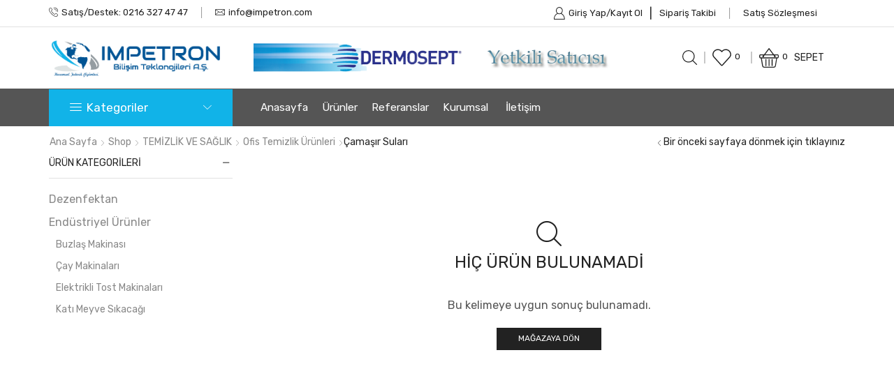

--- FILE ---
content_type: text/html; charset=UTF-8
request_url: https://impetron.com.tr/urun-kategori/temizlik-ve-saglik/ofis-temizlik-urunleri/camasir-sulari/
body_size: 45603
content:
<!DOCTYPE html><html lang="tr" xmlns="http://www.w3.org/1999/xhtml" prefix="og: http://ogp.me/ns# fb: http://www.facebook.com/2008/fbml" ><head><meta charset="UTF-8" /><meta name="viewport" content="width=device-width, initial-scale=1.0, maximum-scale=1.0, user-scalable=0"/>  <title>Çamaşır Suları &#8211; İMPETRON BİLİŞİM TEKNOLOJİLERİ ANONİM ŞİRKETİ</title><link rel="stylesheet" href="https://impetron.com.tr/wp-content/cache/min/1/dfa6c696c860ea28848deb17753b584b.css" data-minify="1" /><meta name='robots' content='max-image-preview:large' /><link href='https://fonts.gstatic.com' crossorigin rel='preconnect' /><link rel="alternate" type="application/rss+xml" title="İMPETRON BİLİŞİM TEKNOLOJİLERİ ANONİM ŞİRKETİ &raquo; akışı" href="https://impetron.com.tr/feed/" /><link rel="alternate" type="application/rss+xml" title="İMPETRON BİLİŞİM TEKNOLOJİLERİ ANONİM ŞİRKETİ &raquo; yorum akışı" href="https://impetron.com.tr/comments/feed/" /><link rel="alternate" type="application/rss+xml" title="İMPETRON BİLİŞİM TEKNOLOJİLERİ ANONİM ŞİRKETİ &raquo; Çamaşır Suları Kategori akışı" href="https://impetron.com.tr/urun-kategori/temizlik-ve-saglik/ofis-temizlik-urunleri/camasir-sulari/feed/" /><style id='yith-wcwl-main-inline-css' type='text/css'>:root{--color-add-to-wishlist-background:#333;--color-add-to-wishlist-text:#FFF;--color-add-to-wishlist-border:#333;--color-add-to-wishlist-background-hover:#333;--color-add-to-wishlist-text-hover:#FFF;--color-add-to-wishlist-border-hover:#333;--rounded-corners-radius:16px;--color-add-to-cart-background:#333;--color-add-to-cart-text:#FFF;--color-add-to-cart-border:#333;--color-add-to-cart-background-hover:#4F4F4F;--color-add-to-cart-text-hover:#FFF;--color-add-to-cart-border-hover:#4F4F4F;--add-to-cart-rounded-corners-radius:16px;--color-button-style-1-background:#333;--color-button-style-1-text:#FFF;--color-button-style-1-border:#333;--color-button-style-1-background-hover:#4F4F4F;--color-button-style-1-text-hover:#FFF;--color-button-style-1-border-hover:#4F4F4F;--color-button-style-2-background:#333;--color-button-style-2-text:#FFF;--color-button-style-2-border:#333;--color-button-style-2-background-hover:#4F4F4F;--color-button-style-2-text-hover:#FFF;--color-button-style-2-border-hover:#4F4F4F;--color-wishlist-table-background:#FFF;--color-wishlist-table-text:#6d6c6c;--color-wishlist-table-border:#FFF;--color-headers-background:#F4F4F4;--color-share-button-color:#FFF;--color-share-button-color-hover:#FFF;--color-fb-button-background:#39599E;--color-fb-button-background-hover:#595A5A;--color-tw-button-background:#45AFE2;--color-tw-button-background-hover:#595A5A;--color-pr-button-background:#AB2E31;--color-pr-button-background-hover:#595A5A;--color-em-button-background:#FBB102;--color-em-button-background-hover:#595A5A;--color-wa-button-background:#00A901;--color-wa-button-background-hover:#595A5A;--feedback-duration:3s}:root{--color-add-to-wishlist-background:#333;--color-add-to-wishlist-text:#FFF;--color-add-to-wishlist-border:#333;--color-add-to-wishlist-background-hover:#333;--color-add-to-wishlist-text-hover:#FFF;--color-add-to-wishlist-border-hover:#333;--rounded-corners-radius:16px;--color-add-to-cart-background:#333;--color-add-to-cart-text:#FFF;--color-add-to-cart-border:#333;--color-add-to-cart-background-hover:#4F4F4F;--color-add-to-cart-text-hover:#FFF;--color-add-to-cart-border-hover:#4F4F4F;--add-to-cart-rounded-corners-radius:16px;--color-button-style-1-background:#333;--color-button-style-1-text:#FFF;--color-button-style-1-border:#333;--color-button-style-1-background-hover:#4F4F4F;--color-button-style-1-text-hover:#FFF;--color-button-style-1-border-hover:#4F4F4F;--color-button-style-2-background:#333;--color-button-style-2-text:#FFF;--color-button-style-2-border:#333;--color-button-style-2-background-hover:#4F4F4F;--color-button-style-2-text-hover:#FFF;--color-button-style-2-border-hover:#4F4F4F;--color-wishlist-table-background:#FFF;--color-wishlist-table-text:#6d6c6c;--color-wishlist-table-border:#FFF;--color-headers-background:#F4F4F4;--color-share-button-color:#FFF;--color-share-button-color-hover:#FFF;--color-fb-button-background:#39599E;--color-fb-button-background-hover:#595A5A;--color-tw-button-background:#45AFE2;--color-tw-button-background-hover:#595A5A;--color-pr-button-background:#AB2E31;--color-pr-button-background-hover:#595A5A;--color-em-button-background:#FBB102;--color-em-button-background-hover:#595A5A;--color-wa-button-background:#00A901;--color-wa-button-background-hover:#595A5A;--feedback-duration:3s}</style><style id='classic-theme-styles-inline-css' type='text/css'>
/*! This file is auto-generated */
.wp-block-button__link{color:#fff;background-color:#32373c;border-radius:9999px;box-shadow:none;text-decoration:none;padding:calc(.667em + 2px) calc(1.333em + 2px);font-size:1.125em}.wp-block-file__button{background:#32373c;color:#fff;text-decoration:none}</style><style id='global-styles-inline-css' type='text/css'>:root{--wp--preset--aspect-ratio--square:1;--wp--preset--aspect-ratio--4-3:4/3;--wp--preset--aspect-ratio--3-4:3/4;--wp--preset--aspect-ratio--3-2:3/2;--wp--preset--aspect-ratio--2-3:2/3;--wp--preset--aspect-ratio--16-9:16/9;--wp--preset--aspect-ratio--9-16:9/16;--wp--preset--color--black:#000;--wp--preset--color--cyan-bluish-gray:#abb8c3;--wp--preset--color--white:#fff;--wp--preset--color--pale-pink:#f78da7;--wp--preset--color--vivid-red:#cf2e2e;--wp--preset--color--luminous-vivid-orange:#ff6900;--wp--preset--color--luminous-vivid-amber:#fcb900;--wp--preset--color--light-green-cyan:#7bdcb5;--wp--preset--color--vivid-green-cyan:#00d084;--wp--preset--color--pale-cyan-blue:#8ed1fc;--wp--preset--color--vivid-cyan-blue:#0693e3;--wp--preset--color--vivid-purple:#9b51e0;--wp--preset--gradient--vivid-cyan-blue-to-vivid-purple:linear-gradient(135deg,rgba(6,147,227,1) 0%,rgb(155,81,224) 100%);--wp--preset--gradient--light-green-cyan-to-vivid-green-cyan:linear-gradient(135deg,rgb(122,220,180) 0%,rgb(0,208,130) 100%);--wp--preset--gradient--luminous-vivid-amber-to-luminous-vivid-orange:linear-gradient(135deg,rgba(252,185,0,1) 0%,rgba(255,105,0,1) 100%);--wp--preset--gradient--luminous-vivid-orange-to-vivid-red:linear-gradient(135deg,rgba(255,105,0,1) 0%,rgb(207,46,46) 100%);--wp--preset--gradient--very-light-gray-to-cyan-bluish-gray:linear-gradient(135deg,rgb(238,238,238) 0%,rgb(169,184,195) 100%);--wp--preset--gradient--cool-to-warm-spectrum:linear-gradient(135deg,rgb(74,234,220) 0%,rgb(151,120,209) 20%,rgb(207,42,186) 40%,rgb(238,44,130) 60%,rgb(251,105,98) 80%,rgb(254,248,76) 100%);--wp--preset--gradient--blush-light-purple:linear-gradient(135deg,rgb(255,206,236) 0%,rgb(152,150,240) 100%);--wp--preset--gradient--blush-bordeaux:linear-gradient(135deg,rgb(254,205,165) 0%,rgb(254,45,45) 50%,rgb(107,0,62) 100%);--wp--preset--gradient--luminous-dusk:linear-gradient(135deg,rgb(255,203,112) 0%,rgb(199,81,192) 50%,rgb(65,88,208) 100%);--wp--preset--gradient--pale-ocean:linear-gradient(135deg,rgb(255,245,203) 0%,rgb(182,227,212) 50%,rgb(51,167,181) 100%);--wp--preset--gradient--electric-grass:linear-gradient(135deg,rgb(202,248,128) 0%,rgb(113,206,126) 100%);--wp--preset--gradient--midnight:linear-gradient(135deg,rgb(2,3,129) 0%,rgb(40,116,252) 100%);--wp--preset--font-size--small:13px;--wp--preset--font-size--medium:20px;--wp--preset--font-size--large:36px;--wp--preset--font-size--x-large:42px;--wp--preset--spacing--20:.44rem;--wp--preset--spacing--30:.67rem;--wp--preset--spacing--40:1rem;--wp--preset--spacing--50:1.5rem;--wp--preset--spacing--60:2.25rem;--wp--preset--spacing--70:3.38rem;--wp--preset--spacing--80:5.06rem;--wp--preset--shadow--natural:6px 6px 9px rgba(0,0,0,.2);--wp--preset--shadow--deep:12px 12px 50px rgba(0,0,0,.4);--wp--preset--shadow--sharp:6px 6px 0 rgba(0,0,0,.2);--wp--preset--shadow--outlined:6px 6px 0 -3px rgba(255,255,255,1),6px 6px rgba(0,0,0,1);--wp--preset--shadow--crisp:6px 6px 0 rgba(0,0,0,1)}:where(.is-layout-flex){gap:.5em}:where(.is-layout-grid){gap:.5em}body .is-layout-flex{display:flex}.is-layout-flex{flex-wrap:wrap;align-items:center}.is-layout-flex>:is(*,div){margin:0}body .is-layout-grid{display:grid}.is-layout-grid>:is(*,div){margin:0}:where(.wp-block-columns.is-layout-flex){gap:2em}:where(.wp-block-columns.is-layout-grid){gap:2em}:where(.wp-block-post-template.is-layout-flex){gap:1.25em}:where(.wp-block-post-template.is-layout-grid){gap:1.25em}.has-black-color{color:var(--wp--preset--color--black)!important}.has-cyan-bluish-gray-color{color:var(--wp--preset--color--cyan-bluish-gray)!important}.has-white-color{color:var(--wp--preset--color--white)!important}.has-pale-pink-color{color:var(--wp--preset--color--pale-pink)!important}.has-vivid-red-color{color:var(--wp--preset--color--vivid-red)!important}.has-luminous-vivid-orange-color{color:var(--wp--preset--color--luminous-vivid-orange)!important}.has-luminous-vivid-amber-color{color:var(--wp--preset--color--luminous-vivid-amber)!important}.has-light-green-cyan-color{color:var(--wp--preset--color--light-green-cyan)!important}.has-vivid-green-cyan-color{color:var(--wp--preset--color--vivid-green-cyan)!important}.has-pale-cyan-blue-color{color:var(--wp--preset--color--pale-cyan-blue)!important}.has-vivid-cyan-blue-color{color:var(--wp--preset--color--vivid-cyan-blue)!important}.has-vivid-purple-color{color:var(--wp--preset--color--vivid-purple)!important}.has-black-background-color{background-color:var(--wp--preset--color--black)!important}.has-cyan-bluish-gray-background-color{background-color:var(--wp--preset--color--cyan-bluish-gray)!important}.has-white-background-color{background-color:var(--wp--preset--color--white)!important}.has-pale-pink-background-color{background-color:var(--wp--preset--color--pale-pink)!important}.has-vivid-red-background-color{background-color:var(--wp--preset--color--vivid-red)!important}.has-luminous-vivid-orange-background-color{background-color:var(--wp--preset--color--luminous-vivid-orange)!important}.has-luminous-vivid-amber-background-color{background-color:var(--wp--preset--color--luminous-vivid-amber)!important}.has-light-green-cyan-background-color{background-color:var(--wp--preset--color--light-green-cyan)!important}.has-vivid-green-cyan-background-color{background-color:var(--wp--preset--color--vivid-green-cyan)!important}.has-pale-cyan-blue-background-color{background-color:var(--wp--preset--color--pale-cyan-blue)!important}.has-vivid-cyan-blue-background-color{background-color:var(--wp--preset--color--vivid-cyan-blue)!important}.has-vivid-purple-background-color{background-color:var(--wp--preset--color--vivid-purple)!important}.has-black-border-color{border-color:var(--wp--preset--color--black)!important}.has-cyan-bluish-gray-border-color{border-color:var(--wp--preset--color--cyan-bluish-gray)!important}.has-white-border-color{border-color:var(--wp--preset--color--white)!important}.has-pale-pink-border-color{border-color:var(--wp--preset--color--pale-pink)!important}.has-vivid-red-border-color{border-color:var(--wp--preset--color--vivid-red)!important}.has-luminous-vivid-orange-border-color{border-color:var(--wp--preset--color--luminous-vivid-orange)!important}.has-luminous-vivid-amber-border-color{border-color:var(--wp--preset--color--luminous-vivid-amber)!important}.has-light-green-cyan-border-color{border-color:var(--wp--preset--color--light-green-cyan)!important}.has-vivid-green-cyan-border-color{border-color:var(--wp--preset--color--vivid-green-cyan)!important}.has-pale-cyan-blue-border-color{border-color:var(--wp--preset--color--pale-cyan-blue)!important}.has-vivid-cyan-blue-border-color{border-color:var(--wp--preset--color--vivid-cyan-blue)!important}.has-vivid-purple-border-color{border-color:var(--wp--preset--color--vivid-purple)!important}.has-vivid-cyan-blue-to-vivid-purple-gradient-background{background:var(--wp--preset--gradient--vivid-cyan-blue-to-vivid-purple)!important}.has-light-green-cyan-to-vivid-green-cyan-gradient-background{background:var(--wp--preset--gradient--light-green-cyan-to-vivid-green-cyan)!important}.has-luminous-vivid-amber-to-luminous-vivid-orange-gradient-background{background:var(--wp--preset--gradient--luminous-vivid-amber-to-luminous-vivid-orange)!important}.has-luminous-vivid-orange-to-vivid-red-gradient-background{background:var(--wp--preset--gradient--luminous-vivid-orange-to-vivid-red)!important}.has-very-light-gray-to-cyan-bluish-gray-gradient-background{background:var(--wp--preset--gradient--very-light-gray-to-cyan-bluish-gray)!important}.has-cool-to-warm-spectrum-gradient-background{background:var(--wp--preset--gradient--cool-to-warm-spectrum)!important}.has-blush-light-purple-gradient-background{background:var(--wp--preset--gradient--blush-light-purple)!important}.has-blush-bordeaux-gradient-background{background:var(--wp--preset--gradient--blush-bordeaux)!important}.has-luminous-dusk-gradient-background{background:var(--wp--preset--gradient--luminous-dusk)!important}.has-pale-ocean-gradient-background{background:var(--wp--preset--gradient--pale-ocean)!important}.has-electric-grass-gradient-background{background:var(--wp--preset--gradient--electric-grass)!important}.has-midnight-gradient-background{background:var(--wp--preset--gradient--midnight)!important}.has-small-font-size{font-size:var(--wp--preset--font-size--small)!important}.has-medium-font-size{font-size:var(--wp--preset--font-size--medium)!important}.has-large-font-size{font-size:var(--wp--preset--font-size--large)!important}.has-x-large-font-size{font-size:var(--wp--preset--font-size--x-large)!important}:where(.wp-block-post-template.is-layout-flex){gap:1.25em}:where(.wp-block-post-template.is-layout-grid){gap:1.25em}:where(.wp-block-columns.is-layout-flex){gap:2em}:where(.wp-block-columns.is-layout-grid){gap:2em}:root :where(.wp-block-pullquote){font-size:1.5em;line-height:1.6}</style><style id='rs-plugin-settings-inline-css' type='text/css'></style><style id='woocommerce-inline-inline-css' type='text/css'>.woocommerce form .form-row .required{visibility:visible}</style><style id='xstore-icons-font-inline-css' type='text/css'>@font-face{font-family:'xstore-icons';src:url(https://impetron.com.tr/wp-content/themes/xstore/fonts/xstore-icons-light.ttf) format('truetype'),url(https://impetron.com.tr/wp-content/themes/xstore/fonts/xstore-icons-light.woff2) format('woff2'),url(https://impetron.com.tr/wp-content/themes/xstore/fonts/xstore-icons-light.woff) format('woff'),url('https://impetron.com.tr/wp-content/themes/xstore/fonts/xstore-icons-light.svg#xstore-icons') format('svg');font-weight:400;font-style:normal;font-display:swap}</style>     <script type="text/javascript" id="wc-add-to-cart-js-extra">/* <![CDATA[ */ var wc_add_to_cart_params = {"ajax_url":"\/wp-admin\/admin-ajax.php","wc_ajax_url":"\/?wc-ajax=%%endpoint%%","i18n_view_cart":"Sepetim","cart_url":"https:\/\/impetron.com.tr\/sepet\/","is_cart":"","cart_redirect_after_add":"no"}; /* ]]> */</script>   <script type="text/javascript" id="woocommerce-js-extra">/* <![CDATA[ */ var woocommerce_params = {"ajax_url":"\/wp-admin\/admin-ajax.php","wc_ajax_url":"\/?wc-ajax=%%endpoint%%","i18n_password_show":"\u015eifreyi g\u00f6ster","i18n_password_hide":"\u015eifreyi gizle"}; /* ]]> */</script>   <link rel="https://api.w.org/" href="https://impetron.com.tr/wp-json/" /><link rel="alternate" title="JSON" type="application/json" href="https://impetron.com.tr/wp-json/wp/v2/product_cat/364" /><link rel="EditURI" type="application/rsd+xml" title="RSD" href="https://impetron.com.tr/xmlrpc.php?rsd" /><meta name="generator" content="WordPress 6.6.4" /><meta name="generator" content="WooCommerce 9.8.6" /><link rel="prefetch" as="font" href="https://impetron.com.tr/wp-content/themes/xstore/fonts/xstore-icons-light.woff?v=9.4.2" type="font/woff"><link rel="prefetch" as="font" href="https://impetron.com.tr/wp-content/themes/xstore/fonts/xstore-icons-light.woff2?v=9.4.2" type="font/woff2"> <noscript><style>.woocommerce-product-gallery{opacity:1!important}</style></noscript><meta name="generator" content="Powered by WPBakery Page Builder - drag and drop page builder for WordPress."/><meta name="generator" content="Powered by Slider Revolution 6.4.11 - responsive, Mobile-Friendly Slider Plugin for WordPress with comfortable drag and drop interface." /><link rel="icon" href="https://impetron.com.tr/wp-content/uploads/2020/07/cropped-favicon-32x32.png" sizes="32x32" /><link rel="icon" href="https://impetron.com.tr/wp-content/uploads/2020/07/cropped-favicon-192x192.png" sizes="192x192" /><link rel="apple-touch-icon" href="https://impetron.com.tr/wp-content/uploads/2020/07/cropped-favicon-180x180.png" /><meta name="msapplication-TileImage" content="https://impetron.com.tr/wp-content/uploads/2020/07/cropped-favicon-270x270.png" />  <style type="text/css" id="wp-custom-css">.button,.btn,input[type="submit"],input[type="button"],form button,form #qna-ask-input button{background-color:#e0e0e0}</style><style id="kirki-inline-styles"></style><style type="text/css" class="et_custom-css">@font-face{font-family:"HKGrotesk-Regular";src:url(https://impetron.com.tr/wp-content/uploads/custom-fonts/2020/06/HKGrotesk-Regular.otf) format("opentype");font-display:swap}.thumbnails-list li.thumbnail-item{border:1px solid #e1e1e1;box-sizing:border-box}.vc_tta-color-grey.vc_tta-style-classic .vc_tta-tab a,.vc_tta-color-grey.vc_general .vc_tta-panel-title>a{font-size:1.14rem}.vc_tta-color-grey.vc_tta-style-classic .vc_tta-tab a,.vc_tta-color-grey.vc_general .vc_tta-panel-title>a,.vc_tta-style-classic .vc_tta-panel .vc_tta-panel-heading a span,.products-title{text-transform:capitalize}@media (min-width:481px) and (max-width:767px){.et-offer{font-size:9px!important}}@media (max-width:480px){.et-offer{font-size:9px!important}}.swiper-custom-right:not(.et-swiper-elementor-nav),.swiper-custom-left:not(.et-swiper-elementor-nav){background:transparent!important}@media only screen and (max-width:1230px){.swiper-custom-left,.middle-inside .swiper-entry .swiper-button-prev,.middle-inside.swiper-entry .swiper-button-prev{left:-15px}.swiper-custom-right,.middle-inside .swiper-entry .swiper-button-next,.middle-inside.swiper-entry .swiper-button-next{right:-15px}.middle-inbox .swiper-entry .swiper-button-prev,.middle-inbox.swiper-entry .swiper-button-prev{left:8px}.middle-inbox .swiper-entry .swiper-button-next,.middle-inbox.swiper-entry .swiper-button-next{right:8px}.swiper-entry:hover .swiper-custom-left,.middle-inside .swiper-entry:hover .swiper-button-prev,.middle-inside.swiper-entry:hover .swiper-button-prev{left:-5px}.swiper-entry:hover .swiper-custom-right,.middle-inside .swiper-entry:hover .swiper-button-next,.middle-inside.swiper-entry:hover .swiper-button-next{right:-5px}.middle-inbox .swiper-entry:hover .swiper-button-prev,.middle-inbox.swiper-entry:hover .swiper-button-prev{left:5px}.middle-inbox .swiper-entry:hover .swiper-button-next,.middle-inbox.swiper-entry:hover .swiper-button-next{right:5px}}.header-main-menu2.et_element-top-level .menu{margin-right:-15px;margin-left:-15px}@media only screen and (max-width:992px){.header-wrapper,.site-header-vertical{display:none}}@media only screen and (min-width:993px){.mobile-header-wrapper{display:none}}.swiper-container{width:auto}.content-product .product-content-image img,.category-grid img,.categoriesCarousel .category-grid img{width:100%}.etheme-elementor-slider:not(.swiper-container-initialized,.swiper-initialized) .swiper-slide{max-width:calc(100% / var(--slides-per-view,4))}.etheme-elementor-slider[data-animation]:not(.swiper-container-initialized,.swiper-initialized,[data-animation=slide],[data-animation=coverflow]) .swiper-slide{max-width:100%}body:not([data-elementor-device-mode]) .etheme-elementor-off-canvas__container{transition:none;opacity:0;visibility:hidden;position:fixed}</style><noscript><style>.wpb_animate_when_almost_visible{opacity:1}</style></noscript><style id="yellow-pencil">.ajax-content ins .woocommerce-Price-amount{color:#d40b1a;font-size:20px;font-weight:600}.ajax-content del .woocommerce-Price-amount{font-size:14px;font-weight:500;color:#444}.ajax-content .product .price{font-size:20px;color:#d40b1a;font-weight:600}.fixed-content del .woocommerce-Price-amount{font-size:18px;font-weight:500;color:#444}.fixed-content ins .woocommerce-Price-amount{font-size:26px;color:#d40b1a;font-weight:600}.swiper-wrapper del .woocommerce-Price-amount{font-size:14px;font-weight:500;color:#444}.swiper-wrapper ins .woocommerce-Price-amount{font-size:20px;color:#d40b1a;font-weight:600}.main-products-loop .product{border-style:solid;border-width:1px;border-color:#cecece;min-height:496px}.ajax-content .product-title a{height:90px;font-size:14px}.header-wrapper .header-secondary-menu .menu .item-link{font-size:13px!important}.secondary-menu-wrapper .menu .item-link{height:30px}.page-wrapper .product .attachment-woocommerce_thumbnail{height:204px}.page-wrapper .ajax-content .product{border-color:#cecece;border-style:solid;border-width:1px;padding-top:20px}.container .sidebar-position-without .row .content .mpc-row .mpc-column .vc_column-inner .wpb_wrapper .woocommerce .row-count-5 .ajax-content .product{height:480px!important}</style></head><body class="archive tax-product_cat term-camasir-sulari term-364 theme-xstore non-logged-in woocommerce woocommerce-page woocommerce-no-js et_cart-type-4 et_b_dt_header-not-overlap et_b_mob_header-not-overlap breadcrumbs-type-left2 wide et-preloader-on et-catalog-off s_widgets-with-scroll s_widgets-open-close et-secondary-menu-on et-secondary-visibility-on_hover et-old-browser wpb-js-composer js-comp-ver-6.6.0 vc_responsive" data-mode="light"><div class="et-loader"><img class="et-loader-img" src="https://impetron.com.tr/wp-content/uploads/2020/06/magaza-logo.png" alt="et-loader"></div><div class="template-container"><div class="template-content"><div class="page-wrapper"><header id="header" class="site-header sticky" data-type="sticky"><div class="header-wrapper"><div class="header-top-wrapper "><div class="header-top" data-title="Header top"><div class="et-row-container et-container"><div class="et-wrap-columns flex align-items-center"><div class="et_column et_col-xs-7 et_col-xs-offset-0"><div class="et_element et_b_header-contacts et_element-top-level justify-content-start flex-inline text-nowrap" ><div class="contact contact-Telefon icon-left flex-inline justify-content-start" data-tooltip="Telefon" > <span class="flex-inline justify-content-center flex-nowrap"> <span class="contact-icon flex-inline justify-content-center align-items-center"> <svg xmlns="http://www.w3.org/2000/svg" width="1em" height="1em" viewBox="0 0 24 24"><path d="M22.080 16.488c-3.504-2.808-4.776-1.44-6.144 0l-0.24 0.24c-0.24 0.216-0.936 0-1.752-0.528-0.912-0.6-2.040-1.584-3.288-2.832-4.128-4.152-3.384-5.016-3.336-5.040l0.24-0.24c1.416-1.392 2.736-2.688-0.072-6.144-0.936-1.152-1.872-1.728-2.832-1.776-1.368-0.096-2.496 1.080-3.336 1.968-0.12 0.144-0.264 0.288-0.408 0.432-1.032 1.008-1.056 3.192-0.048 5.832 1.056 2.832 3.192 5.952 6 8.736 2.76 2.76 5.856 4.896 8.736 6 1.32 0.504 2.496 0.744 3.504 0.744 1.032 0 1.848-0.264 2.328-0.744 0.144-0.12 0.312-0.264 0.456-0.432 0.912-0.864 2.040-1.944 1.992-3.36-0.024-0.96-0.624-1.896-1.8-2.856zM6.744 7.224l-0.24 0.24c-1.128 1.152-0.096 3.216 3.384 6.672 1.344 1.344 2.496 2.328 3.48 2.976 1.44 0.936 2.52 1.056 3.192 0.36l0.264-0.264c1.296-1.296 1.944-1.944 4.584 0.168 0.888 0.72 1.344 1.368 1.368 1.968 0.024 0.912-0.936 1.8-1.632 2.448-0.192 0.144-0.336 0.312-0.48 0.456-0.672 0.648-2.544 0.552-4.656-0.24-2.64-0.984-5.616-3-8.328-5.712-2.688-2.592-4.704-5.544-5.76-8.28-0.768-2.136-0.864-4.008-0.216-4.632 0.072-0.072 0.144-0.168 0.216-0.24s0.144-0.144 0.216-0.24c0.744-0.816 1.56-1.632 2.4-1.632h0.072c0.624 0.024 1.272 0.48 1.968 1.344 2.136 2.664 1.44 3.36 0.168 4.608zM19.008 10.104c0.096 0.048 0.168 0.048 0.24 0.048 0.24 0 0.432-0.144 0.528-0.36 0.648-1.584 0.264-3.408-0.96-4.632-1.248-1.248-3.168-1.608-4.8-0.888-0.144 0.048-0.264 0.168-0.312 0.312s-0.048 0.312 0 0.432c0.048 0.144 0.168 0.264 0.312 0.312s0.312 0.048 0.456-0.024c1.176-0.528 2.592-0.288 3.504 0.624 0.888 0.888 1.152 2.232 0.696 3.384-0.072 0.336 0.072 0.696 0.336 0.792zM12.504 1.896c0.144 0.048 0.312 0.048 0.456-0.024 2.592-1.176 5.712-0.6 7.752 1.416 1.968 1.968 2.568 4.896 1.512 7.488-0.12 0.288 0.048 0.648 0.312 0.744 0.096 0.048 0.168 0.048 0.24 0.048 0.24 0 0.456-0.144 0.504-0.336 1.224-3.024 0.552-6.456-1.752-8.76-2.376-2.376-6-3.024-9.024-1.656-0.144 0.048-0.264 0.168-0.312 0.312s-0.048 0.312 0 0.432c0.048 0.168 0.168 0.264 0.312 0.336z"></path></svg> </span> <span class="contact-info "> Satış/Destek: 0216 327 47 47  </span> </span></div> <span class="et_b_header-contact-sep align-self-center"></span><div class="contact contact-Email icon-left flex-inline justify-content-start" data-tooltip="Email" > <span class="flex-inline justify-content-center flex-nowrap"> <span class="contact-icon flex-inline justify-content-center align-items-center"> <svg xmlns="http://www.w3.org/2000/svg" width="1em" height="1em" viewBox="0 0 24 24"><path d="M23.928 5.424c-0.024-0.648-0.552-1.152-1.176-1.152h-21.504c-0.648 0-1.176 0.528-1.176 1.176v13.128c0 0.648 0.528 1.176 1.176 1.176h21.504c0.648 0 1.176-0.528 1.176-1.176v-13.152zM22.512 5.4l-10.512 6.576-10.512-6.576h21.024zM1.248 16.992v-10.416l7.344 4.584-7.344 5.832zM1.224 18.456l8.352-6.624 2.064 1.32c0.192 0.12 0.432 0.12 0.624 0l2.064-1.32 8.4 6.648 0.024 0.096c0 0 0 0.024-0.024 0.024h-21.48c-0.024 0-0.024 0-0.024-0.024v-0.12zM22.752 6.648v10.344l-7.344-5.808 7.344-4.536z"></path></svg> </span> <span class="contact-info "> info@impetron.com </span> </span></div></div></div><div class="et_column et_col-xs-5 et_col-xs-offset-0 pos-static"><style>.connect-block-element-pDuyf{--connect-block-space:5px;margin:0 -5px}.et_element.connect-block-element-pDuyf>div,.et_element.connect-block-element-pDuyf>form.cart,.et_element.connect-block-element-pDuyf>.price{margin:0 5px}.et_element.connect-block-element-pDuyf>.et_b_header-widget>div,.et_element.connect-block-element-pDuyf>.et_b_header-widget>ul{margin-left:5px;margin-right:5px}.et_element.connect-block-element-pDuyf .widget_nav_menu .menu>li>a{margin:0 5px}</style><div class="et_element et_connect-block flex flex-row connect-block-element-pDuyf align-items-center justify-content-center"><div class="et_element et_b_header-account flex align-items-center login-link account-type1 et-content-dropdown et-content-toTop et_element-top-level" > <a href="https://impetron.com.tr/hesabim/" class=" flex full-width align-items-center justify-content-start mob-justify-content-start currentColor"> <span class="flex-inline justify-content-center align-items-center flex-wrap"> <span class="et_b-icon"> <svg xmlns="http://www.w3.org/2000/svg" width="1em" height="1em" viewBox="0 0 24 24"><path d="M16.848 12.168c1.56-1.32 2.448-3.216 2.448-5.232 0-3.768-3.072-6.84-6.84-6.84s-6.864 3.072-6.864 6.84c0 2.016 0.888 3.912 2.448 5.232-4.080 1.752-6.792 6.216-6.792 11.136 0 0.36 0.288 0.672 0.672 0.672h21.072c0.36 0 0.672-0.288 0.672-0.672-0.024-4.92-2.76-9.384-6.816-11.136zM12.432 1.44c3.048 0 5.52 2.472 5.52 5.52 0 1.968-1.056 3.792-2.76 4.776l-0.048 0.024c0 0 0 0-0.024 0-0.048 0.024-0.096 0.048-0.144 0.096h-0.024c-0.792 0.408-1.632 0.624-2.544 0.624-3.048 0-5.52-2.472-5.52-5.52s2.52-5.52 5.544-5.52zM9.408 13.056c0.96 0.48 1.968 0.72 3.024 0.72s2.064-0.24 3.024-0.72c3.768 1.176 6.576 5.088 6.816 9.552h-19.68c0.264-4.44 3.048-8.376 6.816-9.552z"></path></svg> </span> <span class="et-element-label inline-block mob-hide"> Giriş Yap/Kayıt Ol </span> </span> </a><div class="header-account-content et-mini-content"><div class="et-content"><div class="et_b-tabs-wrapper"><div class="et_b-tabs"> <span class="et-tab active" data-tab="login"> Giriş </span> <span class="et-tab" data-tab="register"> Kayıt </span></div><form class="woocommerce-form woocommerce-form-login login et_b-tab-content active" data-tab-name="login" autocomplete="off" method="post" action="https://impetron.com.tr/hesabim/"><p class="woocommerce-form-row woocommerce-form-row--wide form-row form-row-wide"> <label for="username">Username or email &nbsp;<span class="required">*</span></label> <input type="text" title="username" class="woocommerce-Input woocommerce-Input--text input-text" name="username" id="username" value=""/></p><p class="woocommerce-form-row woocommerce-form-row--wide form-row form-row-wide"> <label for="password">Şifre&nbsp;<span class="required">*</span></label> <input class="woocommerce-Input woocommerce-Input--text input-text" type="password" name="password" id="password" autocomplete="current-password"/></p> <a href="https://impetron.com.tr/hesabim/sifremi-unuttum/" class="lost-password">Lost password?</a><p> <label for="rememberme" class="woocommerce-form__label woocommerce-form__label-for-checkbox inline"> <input class="woocommerce-form__input woocommerce-form__input-checkbox" name="rememberme" type="checkbox" id="rememberme" value="forever"/> <span>Beni Hatırla</span> </label></p><p class="login-submit"> <input type="hidden" id="woocommerce-login-nonce" name="woocommerce-login-nonce" value="a6a6488a04" /><input type="hidden" name="_wp_http_referer" value="/urun-kategori/temizlik-ve-saglik/ofis-temizlik-urunleri/camasir-sulari/" /> <button type="submit" class="woocommerce-Button button" name="login" value="Giriş Yap">Giriş Yap</button></p></form><form method="post" autocomplete="off" class="woocommerce-form woocommerce-form-register et_b-tab-content register" data-tab-name="register" action="https://impetron.com.tr/hesabim/"><p class="woocommerce-form-row woocommerce-form-row--wide form-row-wide"> <label for="reg_email">Email address &nbsp;<span class="required">*</span></label> <input type="email" class="woocommerce-Input woocommerce-Input--text input-text" name="email" id="reg_email" autocomplete="email" value=""/></p><p>Şifreniz e-posta adresinize gönderilecektir.</p> <wc-order-attribution-inputs></wc-order-attribution-inputs><div class="woocommerce-privacy-policy-text"><p>Your personal data will be used to support your experience throughout this website, to manage access to your account, and for other purposes described in our <a href="https://impetron.com.tr/?page_id=3" class="woocommerce-privacy-policy-link" target="_blank">gizlilik ilkesi</a>.</p></div><p class="woocommerce-FormRow"> <input type="hidden" id="woocommerce-register-nonce" name="woocommerce-register-nonce" value="d271294ee4" /> <input type="hidden" name="_wp_http_referer" value="https://impetron.com.tr/hesabim/"> <button type="submit" class="woocommerce-Button button" name="register" value="Kayıt">Kayıt</button></p></form></div></div></div></div><div class="et_element et_b_header-html_block header-html_block1" ><p>|</p></div><div class="et_element et_b_header-menu header-main-menu2 flex align-items-center menu-items-dots justify-content-end et_element-top-level" ><div class="menu-main-container"><ul id="menu-secondary-menu" class="menu"><li id="menu-item-5372" class="menu-item menu-item-type-post_type menu-item-object-page menu-item-5372 item-level-0 item-design-dropdown"><a href="https://impetron.com.tr/urunler/" class="item-link">Sipariş Takibi</a><span class="et_b_header-menu-sep align-self-center"></span></li><li id="menu-item-5401" class="menu-item menu-item-type-post_type menu-item-object-page menu-item-5401 item-level-0 item-design-dropdown"><a href="https://impetron.com.tr/satis-sozlesmesi/" class="item-link">Satış Sözleşmesi</a><span class="et_b_header-menu-sep align-self-center"></span></li></ul></div></div></div></div></div></div></div></div><div class="header-main-wrapper sticky"><div class="header-main" data-title="Header main"><div class="et-row-container et-container"><div class="et-wrap-columns flex align-items-center"><div class="et_column et_col-xs-3 et_col-xs-offset-0"><div class="et_element et_b_header-logo align-start mob-align-center et_element-top-level" > <a href="https://impetron.com.tr"> <span><img width="573" height="141" src="https://impetron.com.tr/wp-content/uploads/2020/06/magaza-logo.png" class="et_b_header-logo-img" alt="" decoding="async" fetchpriority="high" srcset="https://impetron.com.tr/wp-content/uploads/2020/06/magaza-logo.png 573w, https://impetron.com.tr/wp-content/uploads/2020/06/magaza-logo-500x123.png 500w, https://impetron.com.tr/wp-content/uploads/2020/06/magaza-logo-300x74.png 300w, https://impetron.com.tr/wp-content/uploads/2020/06/magaza-logo-1x1.png 1w, https://impetron.com.tr/wp-content/uploads/2020/06/magaza-logo-10x2.png 10w" sizes="(max-width: 573px) 100vw, 573px" /></span><span class="fixed"><img width="573" height="141" src="https://impetron.com.tr/wp-content/uploads/2020/06/magaza-logo.png" class="et_b_header-logo-img" alt="" decoding="async" fetchpriority="high" srcset="https://impetron.com.tr/wp-content/uploads/2020/06/magaza-logo.png 573w, https://impetron.com.tr/wp-content/uploads/2020/06/magaza-logo-500x123.png 500w, https://impetron.com.tr/wp-content/uploads/2020/06/magaza-logo-300x74.png 300w, https://impetron.com.tr/wp-content/uploads/2020/06/magaza-logo-1x1.png 1w, https://impetron.com.tr/wp-content/uploads/2020/06/magaza-logo-10x2.png 10w" sizes="(max-width: 573px) 100vw, 573px" /></span> </a></div></div><div class="et_column et_col-xs-6 et_col-xs-offset-0"><div class="et_element et_b_header-html_block header-html_block2" ><img src="https://impetron.com.tr/wp-content/uploads/2020/07/yetkili-satici-logosuz.png"></div></div><div class="et_column et_col-xs-3 et_col-xs-offset-0 pos-static"><style>.connect-block-element-ochYn{--connect-block-space:6px;margin:0 -6px}.et_element.connect-block-element-ochYn>div,.et_element.connect-block-element-ochYn>form.cart,.et_element.connect-block-element-ochYn>.price{margin:0 6px}.et_element.connect-block-element-ochYn>.et_b_header-widget>div,.et_element.connect-block-element-ochYn>.et_b_header-widget>ul{margin-left:6px;margin-right:6px}.et_element.connect-block-element-ochYn .widget_nav_menu .menu>li>a{margin:0 6px}</style><div class="et_element et_connect-block flex flex-row connect-block-element-ochYn align-items-center justify-content-center"><div class="et_element et_b_header-search flex align-items-center et-content-right justify-content-center mob-justify-content-center et_element-top-level et-content-dropdown" > <span class="flex et_b_search-icon "> <span class="et_b-icon"><svg xmlns="http://www.w3.org/2000/svg" width="1em" height="1em" fill="currentColor" viewBox="0 0 24 24"><path d="M23.784 22.8l-6.168-6.144c1.584-1.848 2.448-4.176 2.448-6.576 0-5.52-4.488-10.032-10.032-10.032-5.52 0-10.008 4.488-10.008 10.008s4.488 10.032 10.032 10.032c2.424 0 4.728-0.864 6.576-2.472l6.168 6.144c0.144 0.144 0.312 0.216 0.48 0.216s0.336-0.072 0.456-0.192c0.144-0.12 0.216-0.288 0.24-0.48 0-0.192-0.072-0.384-0.192-0.504zM18.696 10.080c0 4.752-3.888 8.64-8.664 8.64-4.752 0-8.64-3.888-8.64-8.664 0-4.752 3.888-8.64 8.664-8.64s8.64 3.888 8.64 8.664z"></path></svg></span> </span><form action="https://impetron.com.tr/" role="search" data-min="3" data-per-page="100" class="ajax-search-form ajax-with-suggestions input-icon et-mini-content" method="get"><div class="input-row flex align-items-center " data-search-mode="dark"> <select style="width: 100%; max-width: calc(122px + 1.4em)" name='product_cat' id='product_cat-609' class='postform'><option value='0' selected='selected'>Tüm Kategoriler</option><option class="level-0" value="dezenfektan">Dezenfektan</option><option class="level-0" value="endustriyel-urunler">Endüstriyel Ürünler</option><option class="level-1" value="buzlas-makinasi">&nbsp;&nbsp;&nbsp;Buzlaş Makinası</option><option class="level-1" value="cay-makinalari">&nbsp;&nbsp;&nbsp;Çay Makinaları</option><option class="level-1" value="elektrikli-tost-makinalari">&nbsp;&nbsp;&nbsp;Elektrikli Tost Makinaları</option><option class="level-1" value="kati-meyve-sikacagi">&nbsp;&nbsp;&nbsp;Katı Meyve Sıkacağı</option><option class="level-1" value="meyve-suyu-sogutuculari">&nbsp;&nbsp;&nbsp;Meyve Suyu Soğutucuları</option><option class="level-1" value="portakal-sikma-makinalari">&nbsp;&nbsp;&nbsp;Portakal Sıkma Makinaları</option><option class="level-1" value="sicak-cikolata-ve-salep-isiticilari">&nbsp;&nbsp;&nbsp;Sıcak Çikolata ve Salep Isıtıcıları</option><option class="level-1" value="sogutucular">&nbsp;&nbsp;&nbsp;Soğutucular</option><option class="level-0" value="kartus-toner">KARTUŞ &#8211; TONER</option><option class="level-1" value="kartuslar">&nbsp;&nbsp;&nbsp;Kartuşlar</option><option class="level-2" value="epson-kartus">&nbsp;&nbsp;&nbsp;&nbsp;&nbsp;&nbsp;Epson Kartuş</option><option class="level-1" value="murekkepler">&nbsp;&nbsp;&nbsp;Mürekkepler</option><option class="level-2" value="brother-murekkep">&nbsp;&nbsp;&nbsp;&nbsp;&nbsp;&nbsp;Brother Mürekkep</option><option class="level-2" value="canon-murekkep">&nbsp;&nbsp;&nbsp;&nbsp;&nbsp;&nbsp;Canon Mürekkep</option><option class="level-2" value="epson-murekkep">&nbsp;&nbsp;&nbsp;&nbsp;&nbsp;&nbsp;Epson Mürekkep</option><option class="level-2" value="hp-murekkep">&nbsp;&nbsp;&nbsp;&nbsp;&nbsp;&nbsp;HP Mürekkep</option><option class="level-1" value="tonerler">&nbsp;&nbsp;&nbsp;Tonerler</option><option class="level-2" value="brother-toner">&nbsp;&nbsp;&nbsp;&nbsp;&nbsp;&nbsp;Brother Toner</option><option class="level-2" value="canon-toner">&nbsp;&nbsp;&nbsp;&nbsp;&nbsp;&nbsp;Canon Toner</option><option class="level-2" value="epson-toner">&nbsp;&nbsp;&nbsp;&nbsp;&nbsp;&nbsp;Epson Toner</option><option class="level-2" value="hp-toner">&nbsp;&nbsp;&nbsp;&nbsp;&nbsp;&nbsp;HP Toner</option><option class="level-2" value="panasonic-toner">&nbsp;&nbsp;&nbsp;&nbsp;&nbsp;&nbsp;Panasonic Toner</option><option class="level-2" value="samsung-toner">&nbsp;&nbsp;&nbsp;&nbsp;&nbsp;&nbsp;Samsung Toner</option><option class="level-2" value="utax-toner">&nbsp;&nbsp;&nbsp;&nbsp;&nbsp;&nbsp;UTAX Toner</option><option class="level-2" value="xerox-toner">&nbsp;&nbsp;&nbsp;&nbsp;&nbsp;&nbsp;Xerox Toner</option><option class="level-0" value="otomasyon">Otomasyon</option><option class="level-0" value="teknoloji">TEKNOLOJİ</option><option class="level-1" value="bilgisayar-ve-aksesuarlari">&nbsp;&nbsp;&nbsp;Bilgisayar ve Aksesuarları</option><option class="level-2" value="bilgisayar-programlari">&nbsp;&nbsp;&nbsp;&nbsp;&nbsp;&nbsp;Bilgisayar Proğramları</option><option class="level-2" value="bluetooth-kulaklik">&nbsp;&nbsp;&nbsp;&nbsp;&nbsp;&nbsp;Bluetooth Kulaklık</option><option class="level-2" value="kablolu-kulaklik">&nbsp;&nbsp;&nbsp;&nbsp;&nbsp;&nbsp;Kablolu Kulaklık</option><option class="level-2" value="kablosuz-mikrofon-alici-vericiler">&nbsp;&nbsp;&nbsp;&nbsp;&nbsp;&nbsp;Kablosuz Mikrofon Alıcı/Vericiler</option><option class="level-2" value="masaustu-bilgisayar">&nbsp;&nbsp;&nbsp;&nbsp;&nbsp;&nbsp;Masaüstü Bilgisayar</option><option class="level-2" value="mikrofonlu-kulaklik">&nbsp;&nbsp;&nbsp;&nbsp;&nbsp;&nbsp;Mikrofonlu Kulaklık</option><option class="level-2" value="monitorler">&nbsp;&nbsp;&nbsp;&nbsp;&nbsp;&nbsp;Monitörler</option><option class="level-2" value="notebook-laptop">&nbsp;&nbsp;&nbsp;&nbsp;&nbsp;&nbsp;Notebook &#8211; Laptop</option><option class="level-2" value="yaka-mikrofonlari">&nbsp;&nbsp;&nbsp;&nbsp;&nbsp;&nbsp;Yaka Mikrofonları</option><option class="level-1" value="kamera-ve-aksesuarlari">&nbsp;&nbsp;&nbsp;Kamera ve Aksesuarları</option><option class="level-2" value="mikrofonlar">&nbsp;&nbsp;&nbsp;&nbsp;&nbsp;&nbsp;Mikrofonlar</option><option class="level-1" value="telefon-ve-aksesuarlari">&nbsp;&nbsp;&nbsp;Telefon ve Aksesuarları</option><option class="level-2" value="el-telsizleri">&nbsp;&nbsp;&nbsp;&nbsp;&nbsp;&nbsp;El Telsizleri</option><option class="level-2" value="kulak-ici-kulaklik-telefon-ve-aksesuarlari">&nbsp;&nbsp;&nbsp;&nbsp;&nbsp;&nbsp;Kulak İçi Kulaklık</option><option class="level-2" value="mikrofonlu-kulaklik-telefon-ve-aksesuarlari">&nbsp;&nbsp;&nbsp;&nbsp;&nbsp;&nbsp;Mikrofonlu Kulaklık</option><option class="level-2" value="sarj-ve-data-kablosu">&nbsp;&nbsp;&nbsp;&nbsp;&nbsp;&nbsp;Şarj ve Data Kablosu</option><option class="level-2" value="telsiz-dect-telefonlar">&nbsp;&nbsp;&nbsp;&nbsp;&nbsp;&nbsp;Telsiz (Dect) Telefonlar</option><option class="level-0" value="temizlik-ve-saglik">TEMİZLİK VE SAĞLIK</option><option class="level-1" value="kisisel-bakim-aletleri">&nbsp;&nbsp;&nbsp;Kişisel Bakım Aletleri</option><option class="level-2" value="tras-makinesi">&nbsp;&nbsp;&nbsp;&nbsp;&nbsp;&nbsp;Traş Makinesi</option><option class="level-1" value="kisisel-bakim-urunleri">&nbsp;&nbsp;&nbsp;Kişisel Bakım Ürünleri</option><option class="level-2" value="el-dezenfektanlari-kisisel-bakim-urunleri">&nbsp;&nbsp;&nbsp;&nbsp;&nbsp;&nbsp;El Dezenfektanları</option><option class="level-2" value="kisisel-hijyen-urunleri">&nbsp;&nbsp;&nbsp;&nbsp;&nbsp;&nbsp;Kişisel Hijyen Ürünleri</option><option class="level-2" value="maskeler">&nbsp;&nbsp;&nbsp;&nbsp;&nbsp;&nbsp;Maskeler</option><option class="level-1" value="ofis-temizlik-urunleri">&nbsp;&nbsp;&nbsp;Ofis Temizlik Ürünleri</option><option class="level-2" value="el-dezenfektanlari">&nbsp;&nbsp;&nbsp;&nbsp;&nbsp;&nbsp;El Dezenfektanları</option><option class="level-1" value="saglik-urunleri">&nbsp;&nbsp;&nbsp;Sağlık Ürünleri</option><option class="level-2" value="ates-olcer">&nbsp;&nbsp;&nbsp;&nbsp;&nbsp;&nbsp;Ateş Ölçer</option><option class="level-2" value="burun-damlasi">&nbsp;&nbsp;&nbsp;&nbsp;&nbsp;&nbsp;Burun Damlası</option><option class="level-2" value="burun-spreyi">&nbsp;&nbsp;&nbsp;&nbsp;&nbsp;&nbsp;Burun Spreyi</option><option class="level-0" value="tum-urunler">Tüm Ürünler</option> </select> <label class="screen-reader-text" for="et_b-header-search-input-60">Search input</label> <input type="text" value="" placeholder="Ara..." autocomplete="off" class="form-control" id="et_b-header-search-input-60" name="s"> <input type="hidden" name="post_type" value="product"> <input type="hidden" name="et_search" value="true"> <span class="buttons-wrapper flex flex-nowrap pos-relative"> <span class="clear flex-inline justify-content-center align-items-center pointer"> <span class="et_b-icon"> <svg xmlns="http://www.w3.org/2000/svg" width=".7em" height=".7em" viewBox="0 0 24 24"><path d="M13.056 12l10.728-10.704c0.144-0.144 0.216-0.336 0.216-0.552 0-0.192-0.072-0.384-0.216-0.528-0.144-0.12-0.336-0.216-0.528-0.216 0 0 0 0 0 0-0.192 0-0.408 0.072-0.528 0.216l-10.728 10.728-10.704-10.728c-0.288-0.288-0.768-0.288-1.056 0-0.168 0.144-0.24 0.336-0.24 0.528 0 0.216 0.072 0.408 0.216 0.552l10.728 10.704-10.728 10.704c-0.144 0.144-0.216 0.336-0.216 0.552s0.072 0.384 0.216 0.528c0.288 0.288 0.768 0.288 1.056 0l10.728-10.728 10.704 10.704c0.144 0.144 0.336 0.216 0.528 0.216s0.384-0.072 0.528-0.216c0.144-0.144 0.216-0.336 0.216-0.528s-0.072-0.384-0.216-0.528l-10.704-10.704z"></path></svg> </span> </span> <button type="submit" class="search-button flex justify-content-center align-items-center pointer" aria-label="Search button"> <span class="et_b-loader"></span> <svg xmlns="http://www.w3.org/2000/svg" width="1em" height="1em" fill="currentColor" viewBox="0 0 24 24"><path d="M23.784 22.8l-6.168-6.144c1.584-1.848 2.448-4.176 2.448-6.576 0-5.52-4.488-10.032-10.032-10.032-5.52 0-10.008 4.488-10.008 10.008s4.488 10.032 10.032 10.032c2.424 0 4.728-0.864 6.576-2.472l6.168 6.144c0.144 0.144 0.312 0.216 0.48 0.216s0.336-0.072 0.456-0.192c0.144-0.12 0.216-0.288 0.24-0.48 0-0.192-0.072-0.384-0.192-0.504zM18.696 10.080c0 4.752-3.888 8.64-8.664 8.64-4.752 0-8.64-3.888-8.64-8.664 0-4.752 3.888-8.64 8.664-8.64s8.64 3.888 8.64 8.664z"></path></svg> <span class="screen-reader-text">Search</span></button> </span></div><div class="ajax-results-wrapper"></div></form></div> <span class="et_connect-block-sep"></span><div class="et_element et_b_header-wishlist flex align-items-center wishlist-type1 et-quantity-right et-content-dropdown et-content-toTop et_element-top-level" > <a href="https://impetron.com.tr/favoriler/" class=" flex flex-wrap full-width align-items-center justify-content-start mob-justify-content-end et-toggle currentColor"> <span class="flex-inline justify-content-center align-items-center flex-wrap"> <span class="et_b-icon"> <span class="et-svg"><svg width="1em" height="1em" xmlns="http://www.w3.org/2000/svg" xmlns:xlink="http://www.w3.org/1999/xlink" x="0px" y="0px" viewBox="0 0 100 100" xml:space="preserve"><path d="M99.5,31.5C98.4,17.2,86.3,5.7,71.9,5.3C63.8,5,55.6,8.5,50,14.5C44.3,8.4,36.4,5,28.1,5.3C13.7,5.7,1.6,17.2,0.5,31.5 c-0.1,1.2-0.1,2.5-0.1,3.7c0.2,5.1,2.4,10.2,6.1,14.3l39.2,43.4c1.1,1.2,2.7,1.9,4.3,1.9c1.6,0,3.2-0.7,4.4-1.9l39.1-43.4 c3.7-4.1,5.8-9.1,6.1-14.3C99.6,34,99.6,32.7,99.5,31.5z M49.6,89.2L10.5,45.8c-2.8-3.1-4.5-7-4.7-10.9c0-1,0-2,0.1-3 C6.8,20.4,16.6,11,28.2,10.7c0.2,0,0.5,0,0.7,0c7.4,0,14.5,3.6,18.8,9.7c0.5,0.7,1.3,1.1,2.2,1.1s1.7-0.4,2.2-1.1 c4.5-6.3,11.8-9.9,19.6-9.7c11.6,0.4,21.4,9.7,22.4,21.2c0.1,1,0.1,2,0.1,3v0c-0.2,3.9-1.8,7.8-4.7,10.9L50.4,89.2 C50.2,89.4,49.7,89.3,49.6,89.2z"/></svg></span> <span class="et-wishlist-quantity et-quantity count-0"> 0 </span> </span> </span> </a> <span class="et-wishlist-quantity et-quantity count-0"> 0 </span><div class="et-mini-content"><div class="et-content"><div class="et_b_wishlist-dropdown product_list_widget cart_list" ><p class="empty">No products in the wishlist.</p></div><div class="woocommerce-mini-cart__footer-wrapper"><div class="product_list-popup-footer-wrapper"><p class="buttons mini-cart-buttons"> <a href="https://impetron.com.tr/favoriler/" class="button btn-view-wishlist">Favorilere Gözat</a></p></div></div></div></div></div> <span class="et_connect-block-sep"></span><div class="et_element et_b_header-cart flex align-items-center cart-type1 et-quantity-right et-content-right et-content-dropdown et-content-toTop et_element-top-level" > <a href="https://impetron.com.tr/sepet/" class=" flex flex-wrap full-width align-items-center justify-content-start mob-justify-content-end currentColor"> <span class="flex-inline justify-content-center align-items-center "> <span class="et_b-icon"> <span class="et-svg"><svg xmlns="http://www.w3.org/2000/svg" width="1em" height="1em" viewBox="0 0 24 24"><path d="M23.928 9.144c0.024-0.384-0.12-0.768-0.408-1.056s-0.672-0.456-1.104-0.456h-4.368l-5.52-7.368c-0.096-0.144-0.288-0.24-0.48-0.24s-0.36 0.096-0.456 0.24l-5.52 7.368h-4.464c-0.84 0-1.512 0.672-1.512 1.512v1.896c0 0.84 0.672 1.512 1.512 1.512h0.456l1.536 9.336c0.192 1.2 1.2 2.064 2.424 2.064h11.976c1.2 0 2.232-0.864 2.424-2.064l1.536-9.336h0.456c0.84 0 1.512-0.672 1.512-1.512v-1.896zM1.224 9.144c0-0.192 0.168-0.36 0.384-0.36h3.6l-0.192 0.264c-0.024 0-0.048 0-0.072 0-0.576 0-1.056 0.48-1.056 1.056s0.48 1.056 1.056 1.056c0.576 0 1.056-0.48 1.056-1.056 0-0.12-0.024-0.264-0.072-0.384l0.72-0.96h10.824l0.72 0.96c-0.048 0.096-0.072 0.216-0.072 0.384 0 0.576 0.48 1.056 1.056 1.056s1.056-0.48 1.056-1.056c0-0.576-0.48-1.056-1.056-1.056-0.024 0-0.048 0-0.072 0l-0.192-0.264h3.6c0.192 0 0.384 0.192 0.384 0.384v1.872c0 0.192-0.192 0.384-0.384 0.384h-20.904c-0.192 0-0.384-0.192-0.384-0.384v-1.896zM7.512 7.632l4.536-6.072 4.56 6.072h-9.096zM3.24 12.576h17.664l-1.536 9.144c-0.12 0.648-0.672 1.104-1.296 1.104h-12c-0.648 0-1.2-0.48-1.296-1.104l-1.536-9.144zM12.048 0.312v0 0 0zM15.864 22.080c0.312 0 0.576-0.264 0.576-0.576v-7.608c0-0.312-0.264-0.576-0.576-0.576s-0.576 0.264-0.576 0.576v7.608c0 0.312 0.264 0.576 0.576 0.576zM8.28 22.080c0.312 0 0.576-0.264 0.576-0.576v-7.608c0-0.312-0.264-0.576-0.576-0.576s-0.576 0.264-0.576 0.576v7.608c0 0.312 0.264 0.576 0.576 0.576zM12.072 22.080c0.312 0 0.576-0.264 0.576-0.576v-7.608c0-0.312-0.264-0.576-0.576-0.576s-0.576 0.264-0.576 0.576v7.608c0 0.312 0.264 0.576 0.576 0.576z"></path></svg></span> <span class="et-cart-quantity et-quantity count-0"> 0 </span> </span> <span class="et-element-label inline-block mob-hide"> Sepet </span> </span> </a> <span class="et-cart-quantity et-quantity count-0"> 0 </span><div class="et-mini-content"><div class="et-content"><div class="widget woocommerce widget_shopping_cart"><div class="widget_shopping_cart_content"><div class="woocommerce-mini-cart cart_list product_list_widget "><div class="woocommerce-mini-cart__empty-message empty"><p>Sepetinizde ürün yok.</p> <a class="btn" href="https://impetron.com.tr/urunler/"><span>Mağazaya dön</span></a></div></div></div></div><div class="woocommerce-mini-cart__footer-wrapper"><div class="product_list-popup-footer-inner" style="display: none;"><div class="cart-popup-footer"> <a href="https://impetron.com.tr/sepet/" class="btn-view-cart wc-forward">Shopping cart (0)</a><div class="cart-widget-subtotal woocommerce-mini-cart__total total" data-amount="0"> <span class="small-h">Toplam:</span> <span class="big-coast"><span class="woocommerce-Price-amount amount"><bdi>0,00&nbsp;<span class="woocommerce-Price-currencySymbol">TL</span></bdi></span></span></div></div><p class="buttons mini-cart-buttons"> <a href="https://impetron.com.tr/odeme/" class="button btn-checkout wc-forward">Gönderim</a></p></div></div></div></div></div></div></div></div></div></div></div><div class="header-bottom-wrapper sticky"><div class="header-bottom" data-title="Header bottom"><div class="et-row-container et-container"><div class="et-wrap-columns flex align-items-center"><div class="et_column et_col-xs-3 et_col-xs-offset-0"><div class="et_element et_b_header-menu flex align-items-center header-secondary-menu et_element-top-level" ><div class="secondary-menu-wrapper"><div class="secondary-title"><div class="secondary-menu-toggle"> <span class="et-icon et-burger"></span></div> <span>Kategoriler</span></div><div class="menu-main-container"><ul id="menu-tum-kategoriler" class="menu"><li id="menu-item-5408" class="menu-item menu-item-type-taxonomy menu-item-object-product_cat menu-item-5408 item-level-0 item-design-dropdown columns-2"><a href="https://impetron.com.tr/urun-kategori/otomasyon/" class="item-link">Otomasyon</a></li><li id="menu-item-5419" class="menu-item menu-item-type-taxonomy menu-item-object-product_cat menu-item-5419 item-level-0 item-design-dropdown"><a href="https://impetron.com.tr/urun-kategori/endustriyel-urunler/" class="item-link">Endüstriyel Ürünler</a></li></ul></div></div></div></div><div class="et_column et_col-xs-9 et_col-xs-offset-0 pos-static"><style>.connect-block-element-ssNsW{--connect-block-space:5px;margin:0 -5px}.et_element.connect-block-element-ssNsW>div,.et_element.connect-block-element-ssNsW>form.cart,.et_element.connect-block-element-ssNsW>.price{margin:0 5px}.et_element.connect-block-element-ssNsW>.et_b_header-widget>div,.et_element.connect-block-element-ssNsW>.et_b_header-widget>ul{margin-left:5px;margin-right:5px}.et_element.connect-block-element-ssNsW .widget_nav_menu .menu>li>a{margin:0 5px}</style><div class="et_element et_connect-block flex flex-row connect-block-element-ssNsW align-items-center justify-content-start"><div class="et_element et_b_header-menu header-main-menu flex align-items-center menu-items-underline justify-content-start et_element-top-level" ><div class="menu-main-container"><ul id="menu-main-menu" class="menu"><li id="menu-item-5376" class="menu-item menu-item-type-post_type menu-item-object-page menu-item-home menu-item-5376 item-level-0 item-design-dropdown"><a href="https://impetron.com.tr/" class="item-link">Anasayfa</a></li><li id="menu-item-6790" class="menu-item menu-item-type-custom menu-item-object-custom menu-item-6790 item-level-0 item-design-dropdown"><a href="https://impetron.com.tr/urun-kategori/teknoloji/" class="item-link">Ürünler</a></li><li id="menu-item-5548" class="menu-item menu-item-type-post_type menu-item-object-page menu-item-5548 item-level-0 item-design-dropdown"><a href="https://impetron.com.tr/referanslar/" class="item-link">Referanslar</a></li><li id="menu-item-5476" class="menu-item menu-item-type-post_type menu-item-object-page menu-item-5476 item-level-0 item-design-dropdown"><a href="https://impetron.com.tr/kurumsal/" class="item-link">Kurumsal</a></li><li id="menu-item-5367" class="menu-item menu-item-type-post_type menu-item-object-page menu-item-5367 item-level-0 item-design-dropdown columns-2"><a href="https://impetron.com.tr/iletisim/" class="item-link"><i class="fa fa-phone-call"></i>İletişim</a></li></ul></div></div></div></div></div></div></div></div></div><div class="mobile-header-wrapper"><div class="header-main-wrapper sticky"><div class="header-main" data-title="Header main"><div class="et-row-container et-container"><div class="et-wrap-columns flex align-items-center"><div class="et_column et_col-xs-3 et_col-xs-offset-0 pos-static"><div class="et_element et_b_header-mobile-menu static et-content_toggle et-off-canvas et-content-left toggles-by-arrow" data-item-click="item"> <span class="et-element-label-wrapper flex justify-content-start mob-justify-content-start"> <span class="flex-inline align-items-center et-element-label pointer et-toggle valign-center" > <span class="et_b-icon"><svg version="1.1" xmlns="http://www.w3.org/2000/svg" width="1em" height="1em" viewBox="0 0 24 24"><path d="M0.792 5.904h22.416c0.408 0 0.744-0.336 0.744-0.744s-0.336-0.744-0.744-0.744h-22.416c-0.408 0-0.744 0.336-0.744 0.744s0.336 0.744 0.744 0.744zM23.208 11.256h-22.416c-0.408 0-0.744 0.336-0.744 0.744s0.336 0.744 0.744 0.744h22.416c0.408 0 0.744-0.336 0.744-0.744s-0.336-0.744-0.744-0.744zM23.208 18.096h-22.416c-0.408 0-0.744 0.336-0.744 0.744s0.336 0.744 0.744 0.744h22.416c0.408 0 0.744-0.336 0.744-0.744s-0.336-0.744-0.744-0.744z"></path></svg></span> </span> </span><div class="et-mini-content"> <span class="et-toggle pos-absolute et-close full-left top"> <svg xmlns="http://www.w3.org/2000/svg" width="0.8em" height="0.8em" viewBox="0 0 24 24"> <path d="M13.056 12l10.728-10.704c0.144-0.144 0.216-0.336 0.216-0.552 0-0.192-0.072-0.384-0.216-0.528-0.144-0.12-0.336-0.216-0.528-0.216 0 0 0 0 0 0-0.192 0-0.408 0.072-0.528 0.216l-10.728 10.728-10.704-10.728c-0.288-0.288-0.768-0.288-1.056 0-0.168 0.144-0.24 0.336-0.24 0.528 0 0.216 0.072 0.408 0.216 0.552l10.728 10.704-10.728 10.704c-0.144 0.144-0.216 0.336-0.216 0.552s0.072 0.384 0.216 0.528c0.288 0.288 0.768 0.288 1.056 0l10.728-10.728 10.704 10.704c0.144 0.144 0.336 0.216 0.528 0.216s0.384-0.072 0.528-0.216c0.144-0.144 0.216-0.336 0.216-0.528s-0.072-0.384-0.216-0.528l-10.704-10.704z"></path> </svg> </span><div class="et-content mobile-menu-content children-align-inherit"><div class="et_element et_b_header-logo justify-content-center" > <a href="https://impetron.com.tr"> </a></div><div class="et_element et_b_header-search flex align-items-center et-content-right justify-content-center flex-basis-full et-content-dropdown" ><form action="https://impetron.com.tr/" role="search" data-min="3" data-per-page="100" class="ajax-search-form ajax-with-suggestions input-input " method="get"><div class="input-row flex align-items-center et-overflow-hidden" data-search-mode="dark"> <label class="screen-reader-text" for="et_b-header-search-input-82">Search input</label> <input type="text" value="" placeholder="Ara..." autocomplete="off" class="form-control" id="et_b-header-search-input-82" name="s"> <input type="hidden" name="post_type" value="product"> <input type="hidden" name="et_search" value="true"> <span class="buttons-wrapper flex flex-nowrap pos-relative"> <span class="clear flex-inline justify-content-center align-items-center pointer"> <span class="et_b-icon"> <svg xmlns="http://www.w3.org/2000/svg" width=".7em" height=".7em" viewBox="0 0 24 24"><path d="M13.056 12l10.728-10.704c0.144-0.144 0.216-0.336 0.216-0.552 0-0.192-0.072-0.384-0.216-0.528-0.144-0.12-0.336-0.216-0.528-0.216 0 0 0 0 0 0-0.192 0-0.408 0.072-0.528 0.216l-10.728 10.728-10.704-10.728c-0.288-0.288-0.768-0.288-1.056 0-0.168 0.144-0.24 0.336-0.24 0.528 0 0.216 0.072 0.408 0.216 0.552l10.728 10.704-10.728 10.704c-0.144 0.144-0.216 0.336-0.216 0.552s0.072 0.384 0.216 0.528c0.288 0.288 0.768 0.288 1.056 0l10.728-10.728 10.704 10.704c0.144 0.144 0.336 0.216 0.528 0.216s0.384-0.072 0.528-0.216c0.144-0.144 0.216-0.336 0.216-0.528s-0.072-0.384-0.216-0.528l-10.704-10.704z"></path></svg> </span> </span> <button type="submit" class="search-button flex justify-content-center align-items-center pointer" aria-label="Search button"> <span class="et_b-loader"></span> <svg xmlns="http://www.w3.org/2000/svg" width="1em" height="1em" fill="currentColor" viewBox="0 0 24 24"><path d="M23.784 22.8l-6.168-6.144c1.584-1.848 2.448-4.176 2.448-6.576 0-5.52-4.488-10.032-10.032-10.032-5.52 0-10.008 4.488-10.008 10.008s4.488 10.032 10.032 10.032c2.424 0 4.728-0.864 6.576-2.472l6.168 6.144c0.144 0.144 0.312 0.216 0.48 0.216s0.336-0.072 0.456-0.192c0.144-0.12 0.216-0.288 0.24-0.48 0-0.192-0.072-0.384-0.192-0.504zM18.696 10.080c0 4.752-3.888 8.64-8.664 8.64-4.752 0-8.64-3.888-8.64-8.664 0-4.752 3.888-8.64 8.664-8.64s8.64 3.888 8.64 8.664z"></path></svg> <span class="screen-reader-text">Search</span></button> </span></div><div class="ajax-results-wrapper"></div></form></div><div class="et_b-tabs-wrapper"><div class="et_b-tabs"> <span class="et-tab active" data-tab="menu"> Menu </span> <span class="et-tab " data-tab="menu_2"> Kategoriler </span></div><div class="et_b-tab-content active" data-tab-name="menu"><div class="et_element et_b_header-menu header-mobile-menu flex align-items-center" data-title="Menu"><div class="menu-main-container"><ul id="menu-main-menu" class="menu"><li id="menu-item-5376" class="menu-item menu-item-type-post_type menu-item-object-page menu-item-home menu-item-5376 item-level-0 item-design-dropdown"><a href="https://impetron.com.tr/" class="item-link">Anasayfa</a></li><li id="menu-item-6790" class="menu-item menu-item-type-custom menu-item-object-custom menu-item-6790 item-level-0 item-design-dropdown"><a href="https://impetron.com.tr/urun-kategori/teknoloji/" class="item-link">Ürünler</a></li><li id="menu-item-5548" class="menu-item menu-item-type-post_type menu-item-object-page menu-item-5548 item-level-0 item-design-dropdown"><a href="https://impetron.com.tr/referanslar/" class="item-link">Referanslar</a></li><li id="menu-item-5476" class="menu-item menu-item-type-post_type menu-item-object-page menu-item-5476 item-level-0 item-design-dropdown"><a href="https://impetron.com.tr/kurumsal/" class="item-link">Kurumsal</a></li><li id="menu-item-5367" class="menu-item menu-item-type-post_type menu-item-object-page menu-item-5367 item-level-0 item-design-dropdown columns-2"><a href="https://impetron.com.tr/iletisim/" class="item-link"><i class="fa fa-phone-call"></i>İletişim</a></li></ul></div></div></div><div class="et_b-tab-content " data-tab-name="menu_2"><div class="widget woocommerce widget_product_categories"><ul class="product-categories"><li class="cat-item cat-item-87"><a href="https://impetron.com.tr/urun-kategori/otomasyon/">Otomasyon</a></li><li class="cat-item cat-item-98 cat-parent"><a href="https://impetron.com.tr/urun-kategori/endustriyel-urunler/">Endüstriyel Ürünler</a><ul class='children'><li class="cat-item cat-item-628"><a href="https://impetron.com.tr/urun-kategori/endustriyel-urunler/buzlas-makinasi/">Buzlaş Makinası</a></li><li class="cat-item cat-item-629"><a href="https://impetron.com.tr/urun-kategori/endustriyel-urunler/meyve-suyu-sogutuculari/">Meyve Suyu Soğutucuları</a></li><li class="cat-item cat-item-630"><a href="https://impetron.com.tr/urun-kategori/endustriyel-urunler/sogutucular/">Soğutucular</a></li><li class="cat-item cat-item-648"><a href="https://impetron.com.tr/urun-kategori/endustriyel-urunler/elektrikli-tost-makinalari/">Elektrikli Tost Makinaları</a></li><li class="cat-item cat-item-649"><a href="https://impetron.com.tr/urun-kategori/endustriyel-urunler/portakal-sikma-makinalari/">Portakal Sıkma Makinaları</a></li><li class="cat-item cat-item-650"><a href="https://impetron.com.tr/urun-kategori/endustriyel-urunler/kati-meyve-sikacagi/">Katı Meyve Sıkacağı</a></li><li class="cat-item cat-item-651"><a href="https://impetron.com.tr/urun-kategori/endustriyel-urunler/sicak-cikolata-ve-salep-isiticilari/">Sıcak Çikolata ve Salep Isıtıcıları</a></li><li class="cat-item cat-item-652"><a href="https://impetron.com.tr/urun-kategori/endustriyel-urunler/cay-makinalari/">Çay Makinaları</a></li></ul></li><li class="cat-item cat-item-164 cat-parent"><a href="https://impetron.com.tr/urun-kategori/ofis-kirtasiye/">OFİS KIRTASİYE</a><ul class='children'><li class="cat-item cat-item-165 cat-parent"><a href="https://impetron.com.tr/urun-kategori/ofis-kirtasiye/kalemler/">Kalemler</a><ul class='children'><li class="cat-item cat-item-166"><a href="https://impetron.com.tr/urun-kategori/ofis-kirtasiye/kalemler/cam-ve-boya-markorleri/">Cam ve Boya Markörleri</a></li><li class="cat-item cat-item-167"><a href="https://impetron.com.tr/urun-kategori/ofis-kirtasiye/kalemler/fosforlu-kalemler/">Fosforlu Kalemler</a></li><li class="cat-item cat-item-168"><a href="https://impetron.com.tr/urun-kategori/ofis-kirtasiye/kalemler/jel-murekkepli-kalemler/">Jel Mürekkepli Kalemler</a></li><li class="cat-item cat-item-169"><a href="https://impetron.com.tr/urun-kategori/ofis-kirtasiye/kalemler/kalem-uclari/">Kalem Uçları</a></li><li class="cat-item cat-item-170"><a href="https://impetron.com.tr/urun-kategori/ofis-kirtasiye/kalemler/marker-kalem/">Marker Kalem</a></li><li class="cat-item cat-item-171"><a href="https://impetron.com.tr/urun-kategori/ofis-kirtasiye/kalemler/versatil-uclu-kalemler/">Versatil Uçlu Kalemler</a></li><li class="cat-item cat-item-172"><a href="https://impetron.com.tr/urun-kategori/ofis-kirtasiye/kalemler/roller-ve-jel-kalemler/">Roller ve Jel Kalemler</a></li><li class="cat-item cat-item-173"><a href="https://impetron.com.tr/urun-kategori/ofis-kirtasiye/kalemler/yazi-tahtasi-kalemleri/">Yazı Tahtası Kalemleri</a></li><li class="cat-item cat-item-174"><a href="https://impetron.com.tr/urun-kategori/ofis-kirtasiye/kalemler/kaligrafi-kalemleri/">Kaligrafi kalemleri</a></li><li class="cat-item cat-item-184"><a href="https://impetron.com.tr/urun-kategori/ofis-kirtasiye/kalemler/kursun-kalemler/">Kurşun Kalemler</a></li><li class="cat-item cat-item-188"><a href="https://impetron.com.tr/urun-kategori/ofis-kirtasiye/kalemler/asetat-kalemleri/">Asetat Kalemleri</a></li><li class="cat-item cat-item-189"><a href="https://impetron.com.tr/urun-kategori/ofis-kirtasiye/kalemler/igne-uc-kalemler/">İğne Uç Kalemler</a></li><li class="cat-item cat-item-190"><a href="https://impetron.com.tr/urun-kategori/ofis-kirtasiye/kalemler/imza-kalemleri/">İmza Kalemleri</a></li><li class="cat-item cat-item-191"><a href="https://impetron.com.tr/urun-kategori/ofis-kirtasiye/kalemler/keceli-kalemler/">Keçeli Kalemler</a></li><li class="cat-item cat-item-193"><a href="https://impetron.com.tr/urun-kategori/ofis-kirtasiye/kalemler/prestij-ve-dolma-kalemler/">Prestij ve Dolma Kalemler</a></li><li class="cat-item cat-item-194"><a href="https://impetron.com.tr/urun-kategori/ofis-kirtasiye/kalemler/tukenmez-kalemler-kalemler/">Tükenmez Kalemler</a></li><li class="cat-item cat-item-195"><a href="https://impetron.com.tr/urun-kategori/ofis-kirtasiye/kalemler/teknik-cizim-kalemleri/">Teknik Çizim Kalemleri</a></li></ul></li><li class="cat-item cat-item-208 cat-parent"><a href="https://impetron.com.tr/urun-kategori/ofis-kirtasiye/masaustu-gerecleri/">Masaüstü Gereçleri</a><ul class='children'><li class="cat-item cat-item-209"><a href="https://impetron.com.tr/urun-kategori/ofis-kirtasiye/masaustu-gerecleri/ataslar-masaustu-gerecleri/">Ataşlar</a></li><li class="cat-item cat-item-210"><a href="https://impetron.com.tr/urun-kategori/ofis-kirtasiye/masaustu-gerecleri/dekoratif-masaustu-urunler/">Dekoratif Masaüstü Ürünler</a></li><li class="cat-item cat-item-211"><a href="https://impetron.com.tr/urun-kategori/ofis-kirtasiye/masaustu-gerecleri/delgecler/">Delgeçler</a></li><li class="cat-item cat-item-212"><a href="https://impetron.com.tr/urun-kategori/ofis-kirtasiye/masaustu-gerecleri/evrak-raflari/">Evrak Rafları</a></li><li class="cat-item cat-item-213"><a href="https://impetron.com.tr/urun-kategori/ofis-kirtasiye/masaustu-gerecleri/harita-civisi-raptiye-ve-igneler/">Harita Çivisi, Raptiye ve İğneler</a></li><li class="cat-item cat-item-214"><a href="https://impetron.com.tr/urun-kategori/ofis-kirtasiye/masaustu-gerecleri/kartvizitlikler/">Kartvizitlikler</a></li><li class="cat-item cat-item-215"><a href="https://impetron.com.tr/urun-kategori/ofis-kirtasiye/masaustu-gerecleri/magazinlikler/">Magazinlikler</a></li><li class="cat-item cat-item-216"><a href="https://impetron.com.tr/urun-kategori/ofis-kirtasiye/masaustu-gerecleri/cetveller/">Cetveller</a></li><li class="cat-item cat-item-217"><a href="https://impetron.com.tr/urun-kategori/ofis-kirtasiye/masaustu-gerecleri/paket-lastikleri/">Paket Lastikleri</a></li><li class="cat-item cat-item-218"><a href="https://impetron.com.tr/urun-kategori/ofis-kirtasiye/masaustu-gerecleri/silgiler/">Silgiler</a></li><li class="cat-item cat-item-219"><a href="https://impetron.com.tr/urun-kategori/ofis-kirtasiye/masaustu-gerecleri/zimba-teli-sokucu/">Zımba Teli-Sökücü</a></li><li class="cat-item cat-item-220"><a href="https://impetron.com.tr/urun-kategori/ofis-kirtasiye/masaustu-gerecleri/makas/">Makas</a></li><li class="cat-item cat-item-221"><a href="https://impetron.com.tr/urun-kategori/ofis-kirtasiye/masaustu-gerecleri/bantlar-ve-kesiciler/">Bantlar ve Kesiciler</a></li><li class="cat-item cat-item-222"><a href="https://impetron.com.tr/urun-kategori/ofis-kirtasiye/masaustu-gerecleri/daksil/">Daksil</a></li><li class="cat-item cat-item-223"><a href="https://impetron.com.tr/urun-kategori/ofis-kirtasiye/masaustu-gerecleri/evrak-mandallari/">Evrak Mandalları</a></li><li class="cat-item cat-item-224"><a href="https://impetron.com.tr/urun-kategori/ofis-kirtasiye/masaustu-gerecleri/hamur-ve-stick-yapistiricilar/">Hamur ve Stick Yapıştırıcılar</a></li><li class="cat-item cat-item-225"><a href="https://impetron.com.tr/urun-kategori/ofis-kirtasiye/masaustu-gerecleri/hesap-makineleri/">Hesap Makineleri</a></li><li class="cat-item cat-item-226"><a href="https://impetron.com.tr/urun-kategori/ofis-kirtasiye/masaustu-gerecleri/kalemtiraslar/">Kalemtıraşlar</a></li><li class="cat-item cat-item-227"><a href="https://impetron.com.tr/urun-kategori/ofis-kirtasiye/masaustu-gerecleri/kase-ve-gerecleri/">Kaşe ve Gereçleri</a></li><li class="cat-item cat-item-228"><a href="https://impetron.com.tr/urun-kategori/ofis-kirtasiye/masaustu-gerecleri/maket-bicagi/">Maket Bıçağı</a></li><li class="cat-item cat-item-229"><a href="https://impetron.com.tr/urun-kategori/ofis-kirtasiye/masaustu-gerecleri/masaustu-set-ve-kalemlikler/">Masaüstü Set ve Kalemlikler</a></li><li class="cat-item cat-item-230"><a href="https://impetron.com.tr/urun-kategori/ofis-kirtasiye/masaustu-gerecleri/sivi-ve-sprey-yapistiricilar/">Sıvı ve Sprey Yapıştırıcılar</a></li><li class="cat-item cat-item-231"><a href="https://impetron.com.tr/urun-kategori/ofis-kirtasiye/masaustu-gerecleri/yapiskanli-not-kagitlari/">Yapışkanlı Not Kağıtları</a></li><li class="cat-item cat-item-232"><a href="https://impetron.com.tr/urun-kategori/ofis-kirtasiye/masaustu-gerecleri/zimbalar/">Zımbalar</a></li></ul></li><li class="cat-item cat-item-233 cat-parent"><a href="https://impetron.com.tr/urun-kategori/ofis-kirtasiye/dosyalama-ve-arsivleme/">Dosyalama ve Arşivleme</a><ul class='children'><li class="cat-item cat-item-234"><a href="https://impetron.com.tr/urun-kategori/ofis-kirtasiye/dosyalama-ve-arsivleme/arsivleme-kutusu/">Arşivleme Kutusu</a></li><li class="cat-item cat-item-235"><a href="https://impetron.com.tr/urun-kategori/ofis-kirtasiye/dosyalama-ve-arsivleme/dosya-ayraci/">Dosya Ayracı</a></li><li class="cat-item cat-item-236"><a href="https://impetron.com.tr/urun-kategori/ofis-kirtasiye/dosyalama-ve-arsivleme/karton-klasorler/">Karton Klasörler</a></li><li class="cat-item cat-item-237"><a href="https://impetron.com.tr/urun-kategori/ofis-kirtasiye/dosyalama-ve-arsivleme/poset-dosyalar/">Poşet Dosyalar</a></li><li class="cat-item cat-item-238"><a href="https://impetron.com.tr/urun-kategori/ofis-kirtasiye/dosyalama-ve-arsivleme/sunum-dosyalari/">Sunum Dosyaları</a></li><li class="cat-item cat-item-239"><a href="https://impetron.com.tr/urun-kategori/ofis-kirtasiye/dosyalama-ve-arsivleme/telli-dosyalar/">Telli Dosyalar</a></li><li class="cat-item cat-item-240"><a href="https://impetron.com.tr/urun-kategori/ofis-kirtasiye/dosyalama-ve-arsivleme/askili-dosyalar/">Askılı Dosyalar</a></li><li class="cat-item cat-item-241"><a href="https://impetron.com.tr/urun-kategori/ofis-kirtasiye/dosyalama-ve-arsivleme/fonksiyonel-dosyalar/">Fonksiyonel Dosyalar</a></li><li class="cat-item cat-item-242"><a href="https://impetron.com.tr/urun-kategori/ofis-kirtasiye/dosyalama-ve-arsivleme/plastik-klasorler/">Plastik Klasörler</a></li><li class="cat-item cat-item-243"><a href="https://impetron.com.tr/urun-kategori/ofis-kirtasiye/dosyalama-ve-arsivleme/sekreterlikler/">Sekreterlikler</a></li><li class="cat-item cat-item-244"><a href="https://impetron.com.tr/urun-kategori/ofis-kirtasiye/dosyalama-ve-arsivleme/tanitim-klasorleri/">Tanıtım Klasörleri</a></li></ul></li><li class="cat-item cat-item-245 cat-parent"><a href="https://impetron.com.tr/urun-kategori/ofis-kirtasiye/sunum-ve-planlama/">Sunum ve Planlama</a><ul class='children'><li class="cat-item cat-item-246"><a href="https://impetron.com.tr/urun-kategori/ofis-kirtasiye/sunum-ve-planlama/cilt-kapaklari/">Cilt Kapakları</a></li><li class="cat-item cat-item-247"><a href="https://impetron.com.tr/urun-kategori/ofis-kirtasiye/sunum-ve-planlama/ciltleme-makineleri/">Ciltleme Makineleri</a></li><li class="cat-item cat-item-248"><a href="https://impetron.com.tr/urun-kategori/ofis-kirtasiye/sunum-ve-planlama/kagit-kesme-makinesi/">Kağıt Kesme Makinesi</a></li><li class="cat-item cat-item-249"><a href="https://impetron.com.tr/urun-kategori/ofis-kirtasiye/sunum-ve-planlama/laminasyon-filmleri/">Laminasyon Filmleri</a></li><li class="cat-item cat-item-250"><a href="https://impetron.com.tr/urun-kategori/ofis-kirtasiye/sunum-ve-planlama/laminasyon-makineleri/">Laminasyon Makineleri</a></li><li class="cat-item cat-item-251"><a href="https://impetron.com.tr/urun-kategori/ofis-kirtasiye/sunum-ve-planlama/mantar-panolar/">Mantar Panolar</a></li><li class="cat-item cat-item-252"><a href="https://impetron.com.tr/urun-kategori/ofis-kirtasiye/sunum-ve-planlama/flipchart-kagidi/">Flipchart Kağıdı</a></li><li class="cat-item cat-item-253"><a href="https://impetron.com.tr/urun-kategori/ofis-kirtasiye/sunum-ve-planlama/spiraller-ve-ucgen-profiller/">Spiraller ve Üçgen Profiller</a></li><li class="cat-item cat-item-254"><a href="https://impetron.com.tr/urun-kategori/ofis-kirtasiye/sunum-ve-planlama/yazi-tahtalari/">Yazı Tahtaları</a></li></ul></li><li class="cat-item cat-item-267 cat-parent"><a href="https://impetron.com.tr/urun-kategori/ofis-kirtasiye/gonderi-ve-paketleme/">Gönderi ve Paketleme</a><ul class='children'><li class="cat-item cat-item-268"><a href="https://impetron.com.tr/urun-kategori/ofis-kirtasiye/gonderi-ve-paketleme/naylon-ambalaj-malzemeleri/">Naylon Ambalaj Malzemeleri</a></li><li class="cat-item cat-item-269"><a href="https://impetron.com.tr/urun-kategori/ofis-kirtasiye/gonderi-ve-paketleme/maskeleme-ve-cift-tarafli-bantlar/">Maskeleme ve Çift Taraflı Bantlar</a></li><li class="cat-item cat-item-270"><a href="https://impetron.com.tr/urun-kategori/ofis-kirtasiye/gonderi-ve-paketleme/palet-strec-film/">Palet Streç Film</a></li><li class="cat-item cat-item-271"><a href="https://impetron.com.tr/urun-kategori/ofis-kirtasiye/gonderi-ve-paketleme/beyaz-etiketler/">Beyaz Etiketler</a></li><li class="cat-item cat-item-272"><a href="https://impetron.com.tr/urun-kategori/ofis-kirtasiye/gonderi-ve-paketleme/koli-bantlari-ve-makineleri/">Koli Bantları ve Makineleri</a></li><li class="cat-item cat-item-273"><a href="https://impetron.com.tr/urun-kategori/ofis-kirtasiye/gonderi-ve-paketleme/tasima-kolisi/">Taşıma Kolisi</a></li><li class="cat-item cat-item-274"><a href="https://impetron.com.tr/urun-kategori/ofis-kirtasiye/gonderi-ve-paketleme/marker-kalem-gonderi-ve-paketleme/">Marker Kalem</a></li></ul></li><li class="cat-item cat-item-645 cat-parent"><a href="https://impetron.com.tr/urun-kategori/ofis-kirtasiye/okul-urunleri/">Okul Ürünleri</a><ul class='children'><li class="cat-item cat-item-177"><a href="https://impetron.com.tr/urun-kategori/ofis-kirtasiye/okul-urunleri/fon-kartonu/">Fon Kartonu</a></li><li class="cat-item cat-item-178"><a href="https://impetron.com.tr/urun-kategori/ofis-kirtasiye/okul-urunleri/maket-kartonu/">Maket Kartonu</a></li><li class="cat-item cat-item-179"><a href="https://impetron.com.tr/urun-kategori/ofis-kirtasiye/okul-urunleri/parmak-boya/">Parmak Boya</a></li><li class="cat-item cat-item-180"><a href="https://impetron.com.tr/urun-kategori/ofis-kirtasiye/okul-urunleri/el-isi-malzemeleri/">El İşi Malzemeleri</a></li><li class="cat-item cat-item-181"><a href="https://impetron.com.tr/urun-kategori/ofis-kirtasiye/okul-urunleri/okul-defterleri/">Okul Defterleri</a></li><li class="cat-item cat-item-182"><a href="https://impetron.com.tr/urun-kategori/ofis-kirtasiye/okul-urunleri/kalemlik/">Kalemlik</a></li><li class="cat-item cat-item-183"><a href="https://impetron.com.tr/urun-kategori/ofis-kirtasiye/okul-urunleri/kalem-uclari-okul-urunleri/">Kalem Uçları</a></li><li class="cat-item cat-item-185"><a href="https://impetron.com.tr/urun-kategori/ofis-kirtasiye/okul-urunleri/tukenmez-kalemler/">Tükenmez Kalemler</a></li><li class="cat-item cat-item-186"><a href="https://impetron.com.tr/urun-kategori/ofis-kirtasiye/okul-urunleri/yazi-tahtasi-kalemleri-okul-urunleri/">Yazı Tahtası Kalemleri</a></li><li class="cat-item cat-item-187"><a href="https://impetron.com.tr/urun-kategori/ofis-kirtasiye/okul-urunleri/kaligrafi-kalemleri-okul-urunleri/">Kaligrafi Kalemleri</a></li><li class="cat-item cat-item-192"><a href="https://impetron.com.tr/urun-kategori/ofis-kirtasiye/okul-urunleri/okul-kursun-kalemler/">Kurşun Kalemler</a></li><li class="cat-item cat-item-196"><a href="https://impetron.com.tr/urun-kategori/ofis-kirtasiye/okul-urunleri/pastel-boya/">Pastel Boya</a></li><li class="cat-item cat-item-197"><a href="https://impetron.com.tr/urun-kategori/ofis-kirtasiye/okul-urunleri/sulu-boya/">Sulu Boya</a></li><li class="cat-item cat-item-199"><a href="https://impetron.com.tr/urun-kategori/ofis-kirtasiye/okul-urunleri/tebesir/">Tebeşir</a></li><li class="cat-item cat-item-200"><a href="https://impetron.com.tr/urun-kategori/ofis-kirtasiye/okul-urunleri/oyun-hamuru/">Oyun Hamuru</a></li><li class="cat-item cat-item-201"><a href="https://impetron.com.tr/urun-kategori/ofis-kirtasiye/okul-urunleri/okul-cantalari/">Okul Çantaları</a></li><li class="cat-item cat-item-202"><a href="https://impetron.com.tr/urun-kategori/ofis-kirtasiye/okul-urunleri/fosforlu-kalemler-okul-urunleri/">Fosforlu Kalemler</a></li><li class="cat-item cat-item-203"><a href="https://impetron.com.tr/urun-kategori/ofis-kirtasiye/okul-urunleri/keceli-kalemler-okul-urunleri/">Keçeli Kalemler</a></li><li class="cat-item cat-item-204"><a href="https://impetron.com.tr/urun-kategori/ofis-kirtasiye/okul-urunleri/versatil-uclu-kalemler-okul-urunleri/">Versatil Uçlu Kalemler</a></li><li class="cat-item cat-item-205"><a href="https://impetron.com.tr/urun-kategori/ofis-kirtasiye/okul-urunleri/igne-uc-kalemler-okul-urunleri/">İğne Uç Kalemler</a></li><li class="cat-item cat-item-206"><a href="https://impetron.com.tr/urun-kategori/ofis-kirtasiye/okul-urunleri/teknik-cizim-kalemleri-okul-urunleri/">Teknik Çizim Kalemleri</a></li><li class="cat-item cat-item-256"><a href="https://impetron.com.tr/urun-kategori/ofis-kirtasiye/okul-urunleri/kalemtiraslar-okul-urunleri/">Kalemtıraşlar</a></li><li class="cat-item cat-item-258"><a href="https://impetron.com.tr/urun-kategori/ofis-kirtasiye/okul-urunleri/silgiler-okul-urunleri/">Silgiler</a></li><li class="cat-item cat-item-259"><a href="https://impetron.com.tr/urun-kategori/ofis-kirtasiye/okul-urunleri/makas-okul-urunleri/">Makas</a></li><li class="cat-item cat-item-260"><a href="https://impetron.com.tr/urun-kategori/ofis-kirtasiye/okul-urunleri/zimba-teli-sokucu-okul-urunleri/">Zımba Teli-Sökücü</a></li><li class="cat-item cat-item-261"><a href="https://impetron.com.tr/urun-kategori/ofis-kirtasiye/okul-urunleri/hamur-ve-stick-yapistiricilar-okul-urunleri/">Hamur ve Stick Yapıştırıcılar</a></li><li class="cat-item cat-item-262"><a href="https://impetron.com.tr/urun-kategori/ofis-kirtasiye/okul-urunleri/maket-bicagi-okul-urunleri/">Maket Bıçağı</a></li><li class="cat-item cat-item-263"><a href="https://impetron.com.tr/urun-kategori/ofis-kirtasiye/okul-urunleri/sivi-ve-sprey-yapistiricilar-okul-urunleri/">Sıvı ve Sprey Yapıştırıcılar</a></li><li class="cat-item cat-item-264"><a href="https://impetron.com.tr/urun-kategori/ofis-kirtasiye/okul-urunleri/yapiskanli-not-kagitlari-okul-urunleri/">Yapışkanlı Not Kağıtları</a></li><li class="cat-item cat-item-265"><a href="https://impetron.com.tr/urun-kategori/ofis-kirtasiye/okul-urunleri/zimbalar-okul-urunleri/">Zımbalar</a></li><li class="cat-item cat-item-266"><a href="https://impetron.com.tr/urun-kategori/ofis-kirtasiye/okul-urunleri/okul-esyalari/">Okul Eşyaları</a></li></ul></li></ul></li><li class="cat-item cat-item-275 cat-parent"><a href="https://impetron.com.tr/urun-kategori/kagit-urunleri/">KAĞIT ÜRÜNLERİ</a><ul class='children'><li class="cat-item cat-item-276 cat-parent"><a href="https://impetron.com.tr/urun-kategori/kagit-urunleri/yazici-ve-fotokopi-kagitlari/">Yazıcı ve Fotokopi Kağıtları</a><ul class='children'><li class="cat-item cat-item-277"><a href="https://impetron.com.tr/urun-kategori/kagit-urunleri/yazici-ve-fotokopi-kagitlari/faks-kagidi-rulolari/">Faks Kağıdı Ruloları</a></li><li class="cat-item cat-item-278"><a href="https://impetron.com.tr/urun-kategori/kagit-urunleri/yazici-ve-fotokopi-kagitlari/fotograf-kagitlari/">Fotoğraf Kağıtları</a></li><li class="cat-item cat-item-279"><a href="https://impetron.com.tr/urun-kategori/kagit-urunleri/yazici-ve-fotokopi-kagitlari/fotokopi-kagitlari/">Fotokopi Kağıtları</a></li><li class="cat-item cat-item-280"><a href="https://impetron.com.tr/urun-kategori/kagit-urunleri/yazici-ve-fotokopi-kagitlari/gramajli-fotokopi-kagitlari/">Gramajlı Fotokopi Kağıtları</a></li><li class="cat-item cat-item-281"><a href="https://impetron.com.tr/urun-kategori/kagit-urunleri/yazici-ve-fotokopi-kagitlari/renkli-fotokopi-kagitlari/">Renkli Fotokopi Kağıtları</a></li><li class="cat-item cat-item-282"><a href="https://impetron.com.tr/urun-kategori/kagit-urunleri/yazici-ve-fotokopi-kagitlari/surekli-form-kagitlari/">Sürekli Form Kağıtları</a></li><li class="cat-item cat-item-283"><a href="https://impetron.com.tr/urun-kategori/kagit-urunleri/yazici-ve-fotokopi-kagitlari/yazarkasa-ve-termal-rulolar/">Yazarkasa ve Termal Rulolar</a></li></ul></li><li class="cat-item cat-item-284 cat-parent"><a href="https://impetron.com.tr/urun-kategori/kagit-urunleri/pano-not-teknik-ve-ozel-kagitlar/">Pano, Not, Teknik ve Özel Kağıtlar</a><ul class='children'><li class="cat-item cat-item-285"><a href="https://impetron.com.tr/urun-kategori/kagit-urunleri/pano-not-teknik-ve-ozel-kagitlar/aydinger-kagitlari/">Aydınger Kağıtları</a></li><li class="cat-item cat-item-286"><a href="https://impetron.com.tr/urun-kategori/kagit-urunleri/pano-not-teknik-ve-ozel-kagitlar/flipchart-kagidi-pano-not-teknik-ve-ozel-kagitlar/">Flipchart Kağıdı</a></li><li class="cat-item cat-item-287"><a href="https://impetron.com.tr/urun-kategori/kagit-urunleri/pano-not-teknik-ve-ozel-kagitlar/karbon-kagidi/">Karbon Kağıdı</a></li><li class="cat-item cat-item-288"><a href="https://impetron.com.tr/urun-kategori/kagit-urunleri/pano-not-teknik-ve-ozel-kagitlar/kup-not-kagitlari/">Küp Not Kağıtları</a></li><li class="cat-item cat-item-289"><a href="https://impetron.com.tr/urun-kategori/kagit-urunleri/pano-not-teknik-ve-ozel-kagitlar/plotter-kagitlari/">Plotter Kağıtları</a></li><li class="cat-item cat-item-290"><a href="https://impetron.com.tr/urun-kategori/kagit-urunleri/pano-not-teknik-ve-ozel-kagitlar/yapiskanli-not-kagitlari-pano-not-teknik-ve-ozel-kagitlar/">Yapışkanlı Not Kağıtları</a></li></ul></li><li class="cat-item cat-item-291 cat-parent"><a href="https://impetron.com.tr/urun-kategori/kagit-urunleri/zarflar/">Zarflar</a><ul class='children'><li class="cat-item cat-item-292"><a href="https://impetron.com.tr/urun-kategori/kagit-urunleri/zarflar/cd-dvd-ve-mektup-zarflari/">CD/DVD ve Mektup Zarfları</a></li><li class="cat-item cat-item-293"><a href="https://impetron.com.tr/urun-kategori/kagit-urunleri/zarflar/diplomat-ve-para-zarflari/">Diplomat ve Para Zarfları</a></li><li class="cat-item cat-item-294"><a href="https://impetron.com.tr/urun-kategori/kagit-urunleri/zarflar/hava-kabarcikli-zarflar/">Hava Kabarcıklı Zarflar</a></li><li class="cat-item cat-item-295"><a href="https://impetron.com.tr/urun-kategori/kagit-urunleri/zarflar/torba-zarflar/">Torba Zarflar</a></li></ul></li><li class="cat-item cat-item-296 cat-parent"><a href="https://impetron.com.tr/urun-kategori/kagit-urunleri/etiketler-ve-etiket-makinalari/">Etiketler ve Etiket Makinaları</a><ul class='children'><li class="cat-item cat-item-297"><a href="https://impetron.com.tr/urun-kategori/kagit-urunleri/etiketler-ve-etiket-makinalari/barkod-ve-etiket-yazici/">Barkod ve Etiket Yazıcı</a></li><li class="cat-item cat-item-298"><a href="https://impetron.com.tr/urun-kategori/kagit-urunleri/etiketler-ve-etiket-makinalari/barkod-kartuslari/">Barkod Kartuşları</a></li><li class="cat-item cat-item-299"><a href="https://impetron.com.tr/urun-kategori/kagit-urunleri/etiketler-ve-etiket-makinalari/beyaz-etiketler-etiketler-ve-etiket-makinalari/">Beyaz Etiketler</a></li><li class="cat-item cat-item-300"><a href="https://impetron.com.tr/urun-kategori/kagit-urunleri/etiketler-ve-etiket-makinalari/etiket-makinesi/">Etiket Makinesi</a></li><li class="cat-item cat-item-301"><a href="https://impetron.com.tr/urun-kategori/kagit-urunleri/etiketler-ve-etiket-makinalari/etiket-makinesi-etiketleri/">Etiket Makinesi Etiketleri</a></li><li class="cat-item cat-item-302"><a href="https://impetron.com.tr/urun-kategori/kagit-urunleri/etiketler-ve-etiket-makinalari/kilcik-tabancasi-ve-malzemeleri/">Kılçık Tabancası ve Malzemeleri</a></li></ul></li><li class="cat-item cat-item-303 cat-parent"><a href="https://impetron.com.tr/urun-kategori/kagit-urunleri/defter-ve-ajandalar/">Defter ve Ajandalar</a><ul class='children'><li class="cat-item cat-item-304"><a href="https://impetron.com.tr/urun-kategori/kagit-urunleri/defter-ve-ajandalar/ajandalar/">Ajandalar</a></li><li class="cat-item cat-item-305"><a href="https://impetron.com.tr/urun-kategori/kagit-urunleri/defter-ve-ajandalar/bloknotlar/">Bloknotlar</a></li><li class="cat-item cat-item-306"><a href="https://impetron.com.tr/urun-kategori/kagit-urunleri/defter-ve-ajandalar/defterler/">Defterler</a></li><li class="cat-item cat-item-307"><a href="https://impetron.com.tr/urun-kategori/kagit-urunleri/defter-ve-ajandalar/fihristler/">Fihristler</a></li><li class="cat-item cat-item-308"><a href="https://impetron.com.tr/urun-kategori/kagit-urunleri/defter-ve-ajandalar/ticari-defter-ve-evraklar/">Ticari Defter ve Evraklar</a></li></ul></li></ul></li><li class="cat-item cat-item-309 cat-parent"><a href="https://impetron.com.tr/urun-kategori/kartus-toner/">KARTUŞ - TONER</a><ul class='children'><li class="cat-item cat-item-310 cat-parent"><a href="https://impetron.com.tr/urun-kategori/kartus-toner/kartuslar/">Kartuşlar</a><ul class='children'><li class="cat-item cat-item-311"><a href="https://impetron.com.tr/urun-kategori/kartus-toner/kartuslar/brother-kartus/">Brother Kartuş</a></li><li class="cat-item cat-item-312"><a href="https://impetron.com.tr/urun-kategori/kartus-toner/kartuslar/canon-kartus/">Canon Kartuş</a></li><li class="cat-item cat-item-313"><a href="https://impetron.com.tr/urun-kategori/kartus-toner/kartuslar/canon-muadil-kartus/">Canon Muadil Kartuş</a></li><li class="cat-item cat-item-314"><a href="https://impetron.com.tr/urun-kategori/kartus-toner/kartuslar/epson-kartus/">Epson Kartuş</a></li><li class="cat-item cat-item-315"><a href="https://impetron.com.tr/urun-kategori/kartus-toner/kartuslar/hp-kartus/">HP Kartuş</a></li><li class="cat-item cat-item-316"><a href="https://impetron.com.tr/urun-kategori/kartus-toner/kartuslar/hp-muadil-kartus/">HP Muadil Kartuş</a></li><li class="cat-item cat-item-317"><a href="https://impetron.com.tr/urun-kategori/kartus-toner/kartuslar/brother-muadil-kartus/">Brother Muadil Kartuş</a></li><li class="cat-item cat-item-318"><a href="https://impetron.com.tr/urun-kategori/kartus-toner/kartuslar/epson-muadil-kartus/">Epson Muadil Kartuş</a></li></ul></li><li class="cat-item cat-item-319 cat-parent"><a href="https://impetron.com.tr/urun-kategori/kartus-toner/tonerler/">Tonerler</a><ul class='children'><li class="cat-item cat-item-320"><a href="https://impetron.com.tr/urun-kategori/kartus-toner/tonerler/brother-toner/">Brother Toner</a></li><li class="cat-item cat-item-321"><a href="https://impetron.com.tr/urun-kategori/kartus-toner/tonerler/canon-toner/">Canon Toner</a></li><li class="cat-item cat-item-322"><a href="https://impetron.com.tr/urun-kategori/kartus-toner/tonerler/hp-toner/">HP Toner</a></li><li class="cat-item cat-item-323"><a href="https://impetron.com.tr/urun-kategori/kartus-toner/tonerler/lexmark-toner/">Lexmark Toner</a></li><li class="cat-item cat-item-324"><a href="https://impetron.com.tr/urun-kategori/kartus-toner/tonerler/oki-toner/">Oki Toner</a></li><li class="cat-item cat-item-325"><a href="https://impetron.com.tr/urun-kategori/kartus-toner/tonerler/samsung-toner/">Samsung Toner</a></li><li class="cat-item cat-item-326"><a href="https://impetron.com.tr/urun-kategori/kartus-toner/tonerler/xerox-toner/">Xerox Toner</a></li><li class="cat-item cat-item-620"><a href="https://impetron.com.tr/urun-kategori/kartus-toner/tonerler/epson-toner/">Epson Toner</a></li><li class="cat-item cat-item-621"><a href="https://impetron.com.tr/urun-kategori/kartus-toner/tonerler/panasonic-toner/">Panasonic Toner</a></li><li class="cat-item cat-item-622"><a href="https://impetron.com.tr/urun-kategori/kartus-toner/tonerler/utax-toner/">UTAX Toner</a></li></ul></li><li class="cat-item cat-item-327 cat-parent"><a href="https://impetron.com.tr/urun-kategori/kartus-toner/seritler/">Şeritler</a><ul class='children'><li class="cat-item cat-item-328"><a href="https://impetron.com.tr/urun-kategori/kartus-toner/seritler/epson-serit/">Epson Şerit</a></li><li class="cat-item cat-item-329"><a href="https://impetron.com.tr/urun-kategori/kartus-toner/seritler/oki-serit/">Oki Şerit</a></li><li class="cat-item cat-item-330"><a href="https://impetron.com.tr/urun-kategori/kartus-toner/seritler/panasonic-serit/">Panasonic Şerit</a></li><li class="cat-item cat-item-331"><a href="https://impetron.com.tr/urun-kategori/kartus-toner/seritler/printpen-serit/">Printpen Şerit</a></li><li class="cat-item cat-item-332"><a href="https://impetron.com.tr/urun-kategori/kartus-toner/seritler/lexmark-serit/">Lexmark Şerit</a></li><li class="cat-item cat-item-333"><a href="https://impetron.com.tr/urun-kategori/kartus-toner/seritler/refill-serit/">Refill Şerit</a></li></ul></li><li class="cat-item cat-item-334 cat-parent"><a href="https://impetron.com.tr/urun-kategori/kartus-toner/muadil-tonerler/">Muadil Tonerler</a><ul class='children'><li class="cat-item cat-item-335"><a href="https://impetron.com.tr/urun-kategori/kartus-toner/muadil-tonerler/brother-muadil-toner/">Brother Muadil Toner</a></li><li class="cat-item cat-item-336"><a href="https://impetron.com.tr/urun-kategori/kartus-toner/muadil-tonerler/canon-muadil-toner/">Canon Muadil Toner</a></li><li class="cat-item cat-item-337"><a href="https://impetron.com.tr/urun-kategori/kartus-toner/muadil-tonerler/hp-muadil-toner/">HP Muadil Toner</a></li><li class="cat-item cat-item-338"><a href="https://impetron.com.tr/urun-kategori/kartus-toner/muadil-tonerler/kyocera-muadil-toner/">Kyocera Muadil Toner</a></li><li class="cat-item cat-item-339"><a href="https://impetron.com.tr/urun-kategori/kartus-toner/muadil-tonerler/oki-muadil-toner/">Oki Muadil Toner</a></li><li class="cat-item cat-item-340"><a href="https://impetron.com.tr/urun-kategori/kartus-toner/muadil-tonerler/samsung-muadil-toner/">Samsung Muadil Toner</a></li><li class="cat-item cat-item-341"><a href="https://impetron.com.tr/urun-kategori/kartus-toner/muadil-tonerler/xerox-muadil-toner/">Xerox Muadil Toner</a></li><li class="cat-item cat-item-342"><a href="https://impetron.com.tr/urun-kategori/kartus-toner/muadil-tonerler/lexmark-muadil-toner/">Lexmark Muadil Toner</a></li><li class="cat-item cat-item-343"><a href="https://impetron.com.tr/urun-kategori/kartus-toner/muadil-tonerler/epson-muadil-toner/">Epson Muadil Toner</a></li><li class="cat-item cat-item-344"><a href="https://impetron.com.tr/urun-kategori/kartus-toner/muadil-tonerler/panasonic-muadil-toner/">Panasonic Muadil Toner</a></li><li class="cat-item cat-item-345"><a href="https://impetron.com.tr/urun-kategori/kartus-toner/muadil-tonerler/ricoh-muadil-toner/">Ricoh Muadil Toner</a></li></ul></li><li class="cat-item cat-item-623 cat-parent"><a href="https://impetron.com.tr/urun-kategori/kartus-toner/murekkepler/">Mürekkepler</a><ul class='children'><li class="cat-item cat-item-624"><a href="https://impetron.com.tr/urun-kategori/kartus-toner/murekkepler/canon-murekkep/">Canon Mürekkep</a></li><li class="cat-item cat-item-625"><a href="https://impetron.com.tr/urun-kategori/kartus-toner/murekkepler/epson-murekkep/">Epson Mürekkep</a></li><li class="cat-item cat-item-626"><a href="https://impetron.com.tr/urun-kategori/kartus-toner/murekkepler/brother-murekkep/">Brother Mürekkep</a></li><li class="cat-item cat-item-627"><a href="https://impetron.com.tr/urun-kategori/kartus-toner/murekkepler/hp-murekkep/">HP Mürekkep</a></li></ul></li></ul></li><li class="cat-item cat-item-346 cat-parent current-cat-parent"><a href="https://impetron.com.tr/urun-kategori/temizlik-ve-saglik/">TEMİZLİK VE SAĞLIK</a><ul class='children'><li class="cat-item cat-item-152 cat-parent"><a href="https://impetron.com.tr/urun-kategori/temizlik-ve-saglik/kisisel-bakim-aletleri/">Kişisel Bakım Aletleri</a><ul class='children'><li class="cat-item cat-item-153"><a href="https://impetron.com.tr/urun-kategori/temizlik-ve-saglik/kisisel-bakim-aletleri/tras-makinesi/">Traş Makinesi</a></li></ul></li><li class="cat-item cat-item-347 cat-parent"><a href="https://impetron.com.tr/urun-kategori/temizlik-ve-saglik/tuvalet-banyo-temizligi/">Tuvalet - Banyo Temizliği</a><ul class='children'><li class="cat-item cat-item-348"><a href="https://impetron.com.tr/urun-kategori/temizlik-ve-saglik/tuvalet-banyo-temizligi/cop-torbalari/">Çöp Torbaları</a></li><li class="cat-item cat-item-349"><a href="https://impetron.com.tr/urun-kategori/temizlik-ve-saglik/tuvalet-banyo-temizligi/kagit-havlular/">Kağıt Havlular</a></li><li class="cat-item cat-item-350"><a href="https://impetron.com.tr/urun-kategori/temizlik-ve-saglik/tuvalet-banyo-temizligi/kagit-havlu-dispanserleri/">Kağıt Havlu Dispanserleri</a></li><li class="cat-item cat-item-351"><a href="https://impetron.com.tr/urun-kategori/temizlik-ve-saglik/tuvalet-banyo-temizligi/klozet-koku-gidericiler/">Klozet Koku Gidericiler</a></li><li class="cat-item cat-item-352"><a href="https://impetron.com.tr/urun-kategori/temizlik-ve-saglik/tuvalet-banyo-temizligi/klozet-kapak-ortusu-ve-dispenseri/">Klozet Kapak Örtüsü ve Dispenseri</a></li><li class="cat-item cat-item-353"><a href="https://impetron.com.tr/urun-kategori/temizlik-ve-saglik/tuvalet-banyo-temizligi/sivi-sabunluk/">Sıvı Sabunluk</a></li><li class="cat-item cat-item-354"><a href="https://impetron.com.tr/urun-kategori/temizlik-ve-saglik/tuvalet-banyo-temizligi/sabunlar/">Sabunlar</a></li><li class="cat-item cat-item-355"><a href="https://impetron.com.tr/urun-kategori/temizlik-ve-saglik/tuvalet-banyo-temizligi/temizlik-bezleri/">Temizlik Bezleri</a></li><li class="cat-item cat-item-356"><a href="https://impetron.com.tr/urun-kategori/temizlik-ve-saglik/tuvalet-banyo-temizligi/tuvalet-kagitlari/">Tuvalet Kağıtları</a></li><li class="cat-item cat-item-357"><a href="https://impetron.com.tr/urun-kategori/temizlik-ve-saglik/tuvalet-banyo-temizligi/tuvalet-kagidi-dispanserleri/">Tuvalet Kağıdı Dispanserleri</a></li><li class="cat-item cat-item-358"><a href="https://impetron.com.tr/urun-kategori/temizlik-ve-saglik/tuvalet-banyo-temizligi/yuzey-temizlik-urunleri/">Yüzey Temizlik Ürünleri</a></li><li class="cat-item cat-item-359"><a href="https://impetron.com.tr/urun-kategori/temizlik-ve-saglik/tuvalet-banyo-temizligi/temel-ihtiyac-paketleri/">Temel İhtiyaç Paketleri</a></li><li class="cat-item cat-item-360"><a href="https://impetron.com.tr/urun-kategori/temizlik-ve-saglik/tuvalet-banyo-temizligi/yuzey-dezenfektanlari/">Yüzey Dezenfektanları</a></li></ul></li><li class="cat-item cat-item-361 cat-parent current-cat-parent"><a href="https://impetron.com.tr/urun-kategori/temizlik-ve-saglik/ofis-temizlik-urunleri/">Ofis Temizlik Ürünleri</a><ul class='children'><li class="cat-item cat-item-362"><a href="https://impetron.com.tr/urun-kategori/temizlik-ve-saglik/ofis-temizlik-urunleri/bocek-ilaclari/">Böcek İlaçları</a></li><li class="cat-item cat-item-363"><a href="https://impetron.com.tr/urun-kategori/temizlik-ve-saglik/ofis-temizlik-urunleri/camasir-deterjanlari/">Çamaşır Deterjanları</a></li><li class="cat-item cat-item-364 current-cat"><a href="https://impetron.com.tr/urun-kategori/temizlik-ve-saglik/ofis-temizlik-urunleri/camasir-sulari/">Çamaşır Suları</a></li><li class="cat-item cat-item-365"><a href="https://impetron.com.tr/urun-kategori/temizlik-ve-saglik/ofis-temizlik-urunleri/cop-kovalari/">Çöp Kovaları</a></li><li class="cat-item cat-item-366"><a href="https://impetron.com.tr/urun-kategori/temizlik-ve-saglik/ofis-temizlik-urunleri/cop-torbalari-ofis-temizlik-urunleri/">Çöp Torbaları</a></li><li class="cat-item cat-item-367"><a href="https://impetron.com.tr/urun-kategori/temizlik-ve-saglik/ofis-temizlik-urunleri/leke-cikarici/">Leke Çıkarıcı</a></li><li class="cat-item cat-item-368"><a href="https://impetron.com.tr/urun-kategori/temizlik-ve-saglik/ofis-temizlik-urunleri/oda-kokulari/">Oda Kokuları</a></li><li class="cat-item cat-item-369"><a href="https://impetron.com.tr/urun-kategori/temizlik-ve-saglik/ofis-temizlik-urunleri/temizlik-bezleri-ofis-temizlik-urunleri/">Temizlik Bezleri</a></li><li class="cat-item cat-item-370"><a href="https://impetron.com.tr/urun-kategori/temizlik-ve-saglik/ofis-temizlik-urunleri/temizlik-moplari-ve-yedekleri/">Temizlik Mopları ve Yedekleri</a></li><li class="cat-item cat-item-371"><a href="https://impetron.com.tr/urun-kategori/temizlik-ve-saglik/ofis-temizlik-urunleri/yardimci-temizlik-gerecleri-ve-yedekleri/">Yardımcı Temizlik Gereçleri ve Yedekleri</a></li><li class="cat-item cat-item-372"><a href="https://impetron.com.tr/urun-kategori/temizlik-ve-saglik/ofis-temizlik-urunleri/yuzey-temizlik-urunleri-ofis-temizlik-urunleri/">Yüzey Temizlik Ürünleri</a></li><li class="cat-item cat-item-373"><a href="https://impetron.com.tr/urun-kategori/temizlik-ve-saglik/ofis-temizlik-urunleri/temel-ihtiyac-paketleri-ofis-temizlik-urunleri/">Temel İhtiyaç Paketleri</a></li><li class="cat-item cat-item-374"><a href="https://impetron.com.tr/urun-kategori/temizlik-ve-saglik/ofis-temizlik-urunleri/el-dezenfektanlari/">El Dezenfektanları</a></li><li class="cat-item cat-item-375"><a href="https://impetron.com.tr/urun-kategori/temizlik-ve-saglik/ofis-temizlik-urunleri/isyeri-hijyen-urunleri/">İşyeri Hijyen Ürünleri</a></li><li class="cat-item cat-item-376"><a href="https://impetron.com.tr/urun-kategori/temizlik-ve-saglik/ofis-temizlik-urunleri/yuzey-dezenfektanlari-ofis-temizlik-urunleri/">Yüzey Dezenfektanları</a></li></ul></li><li class="cat-item cat-item-377 cat-parent"><a href="https://impetron.com.tr/urun-kategori/temizlik-ve-saglik/gida-takviyesi-ve-vitaminler/">Gıda Takviyesi ve Vitaminler</a><ul class='children'><li class="cat-item cat-item-378"><a href="https://impetron.com.tr/urun-kategori/temizlik-ve-saglik/gida-takviyesi-ve-vitaminler/vitaminler/">Vitaminler</a></li><li class="cat-item cat-item-379"><a href="https://impetron.com.tr/urun-kategori/temizlik-ve-saglik/gida-takviyesi-ve-vitaminler/gida-takviyeleri/">Gıda Takviyeleri</a></li></ul></li><li class="cat-item cat-item-380 cat-parent"><a href="https://impetron.com.tr/urun-kategori/temizlik-ve-saglik/mutfak-temizligi/">Mutfak Temizlik Ürünleri</a><ul class='children'><li class="cat-item cat-item-381"><a href="https://impetron.com.tr/urun-kategori/temizlik-ve-saglik/mutfak-temizligi/bulasik-deterjanlari/">Bulaşık Deterjanları</a></li><li class="cat-item cat-item-382"><a href="https://impetron.com.tr/urun-kategori/temizlik-ve-saglik/mutfak-temizligi/cop-torbalari-mutfak-temizligi/">Çöp Torbaları</a></li><li class="cat-item cat-item-383"><a href="https://impetron.com.tr/urun-kategori/temizlik-ve-saglik/mutfak-temizligi/eldivenler/">Eldivenler</a></li><li class="cat-item cat-item-384"><a href="https://impetron.com.tr/urun-kategori/temizlik-ve-saglik/mutfak-temizligi/kagit-havlular-mutfak-temizligi/">Kağıt Havlular</a></li><li class="cat-item cat-item-385"><a href="https://impetron.com.tr/urun-kategori/temizlik-ve-saglik/mutfak-temizligi/mutfak-ve-tezgah-temizligi/">Mutfak ve Tezgah Temizliği</a></li><li class="cat-item cat-item-386"><a href="https://impetron.com.tr/urun-kategori/temizlik-ve-saglik/mutfak-temizligi/pecete-ve-dispenserleri/">Peçete ve Dispenserleri</a></li><li class="cat-item cat-item-387"><a href="https://impetron.com.tr/urun-kategori/temizlik-ve-saglik/mutfak-temizligi/bulasik-sungeri/">Bulaşık Süngeri</a></li><li class="cat-item cat-item-388"><a href="https://impetron.com.tr/urun-kategori/temizlik-ve-saglik/mutfak-temizligi/yuzey-dezenfektanlari-mutfak-temizligi/">Yüzey Dezenfektanları</a></li></ul></li><li class="cat-item cat-item-389 cat-parent"><a href="https://impetron.com.tr/urun-kategori/temizlik-ve-saglik/agiz-bakim-urunleri/">Ağız Bakım Ürünleri</a><ul class='children'><li class="cat-item cat-item-390"><a href="https://impetron.com.tr/urun-kategori/temizlik-ve-saglik/agiz-bakim-urunleri/dis-macunu/">Diş Macunu</a></li><li class="cat-item cat-item-391"><a href="https://impetron.com.tr/urun-kategori/temizlik-ve-saglik/agiz-bakim-urunleri/dis-ipi/">Diş İpi</a></li><li class="cat-item cat-item-392"><a href="https://impetron.com.tr/urun-kategori/temizlik-ve-saglik/agiz-bakim-urunleri/agiz-bakim-suyu/">Ağız Bakım Suyu</a></li></ul></li><li class="cat-item cat-item-393 cat-parent"><a href="https://impetron.com.tr/urun-kategori/temizlik-ve-saglik/kisisel-bakim-urunleri/">Kişisel Bakım Ürünleri</a><ul class='children'><li class="cat-item cat-item-394"><a href="https://impetron.com.tr/urun-kategori/temizlik-ve-saglik/kisisel-bakim-urunleri/islak-mendiller/">Islak Mendiller</a></li><li class="cat-item cat-item-395"><a href="https://impetron.com.tr/urun-kategori/temizlik-ve-saglik/kisisel-bakim-urunleri/kolonya/">Kolonya</a></li><li class="cat-item cat-item-396"><a href="https://impetron.com.tr/urun-kategori/temizlik-ve-saglik/kisisel-bakim-urunleri/kisisel-hijyen-urunleri/">Kişisel Hijyen Ürünleri</a></li><li class="cat-item cat-item-397"><a href="https://impetron.com.tr/urun-kategori/temizlik-ve-saglik/kisisel-bakim-urunleri/el-dezenfektanlari-kisisel-bakim-urunleri/">El Dezenfektanları</a></li><li class="cat-item cat-item-398"><a href="https://impetron.com.tr/urun-kategori/temizlik-ve-saglik/kisisel-bakim-urunleri/sampuan/">Şampuan</a></li><li class="cat-item cat-item-399"><a href="https://impetron.com.tr/urun-kategori/temizlik-ve-saglik/kisisel-bakim-urunleri/dus-jeli/">Duş Jeli</a></li><li class="cat-item cat-item-400"><a href="https://impetron.com.tr/urun-kategori/temizlik-ve-saglik/kisisel-bakim-urunleri/maskeler/">Maskeler</a></li><li class="cat-item cat-item-401"><a href="https://impetron.com.tr/urun-kategori/temizlik-ve-saglik/kisisel-bakim-urunleri/isyeri-hijyen-urunleri-kisisel-bakim-urunleri/">İşyeri Hijyen Ürünleri</a></li></ul></li><li class="cat-item cat-item-402 cat-parent"><a href="https://impetron.com.tr/urun-kategori/temizlik-ve-saglik/evcil-hayvan-urunleri/">Evcil Hayvan Ürünleri</a><ul class='children'><li class="cat-item cat-item-403"><a href="https://impetron.com.tr/urun-kategori/temizlik-ve-saglik/evcil-hayvan-urunleri/kedi-mamasi/">Kedi Maması</a></li><li class="cat-item cat-item-404"><a href="https://impetron.com.tr/urun-kategori/temizlik-ve-saglik/evcil-hayvan-urunleri/kopek-mamasi/">Köpek Maması</a></li><li class="cat-item cat-item-405"><a href="https://impetron.com.tr/urun-kategori/temizlik-ve-saglik/evcil-hayvan-urunleri/kedi-kumu/">Kedi Kumu</a></li></ul></li><li class="cat-item cat-item-633 cat-parent"><a href="https://impetron.com.tr/urun-kategori/temizlik-ve-saglik/saglik-urunleri/">Sağlık Ürünleri</a><ul class='children'><li class="cat-item cat-item-634"><a href="https://impetron.com.tr/urun-kategori/temizlik-ve-saglik/saglik-urunleri/burun-spreyi/">Burun Spreyi</a></li><li class="cat-item cat-item-635"><a href="https://impetron.com.tr/urun-kategori/temizlik-ve-saglik/saglik-urunleri/burun-damlasi/">Burun Damlası</a></li><li class="cat-item cat-item-636"><a href="https://impetron.com.tr/urun-kategori/temizlik-ve-saglik/saglik-urunleri/kulak-damlasi/">Kulak Damlası</a></li><li class="cat-item cat-item-647"><a href="https://impetron.com.tr/urun-kategori/temizlik-ve-saglik/saglik-urunleri/ates-olcer/">Ateş Ölçer</a></li></ul></li></ul></li><li class="cat-item cat-item-406 cat-parent"><a href="https://impetron.com.tr/urun-kategori/gida-ve-mutfak/">GIDA VE MUTFAK</a><ul class='children'><li class="cat-item cat-item-407 cat-parent"><a href="https://impetron.com.tr/urun-kategori/gida-ve-mutfak/temel-gida-urunleri/">Temel Gıda Ürünleri</a><ul class='children'><li class="cat-item cat-item-408"><a href="https://impetron.com.tr/urun-kategori/gida-ve-mutfak/temel-gida-urunleri/kahvaltilik/">Kahvaltılık</a></li><li class="cat-item cat-item-409"><a href="https://impetron.com.tr/urun-kategori/gida-ve-mutfak/temel-gida-urunleri/kuru-bakliyat/">Kuru Bakliyat</a></li><li class="cat-item cat-item-410"><a href="https://impetron.com.tr/urun-kategori/gida-ve-mutfak/temel-gida-urunleri/makarna/">Makarna</a></li><li class="cat-item cat-item-411"><a href="https://impetron.com.tr/urun-kategori/gida-ve-mutfak/temel-gida-urunleri/salca/">Salça</a></li><li class="cat-item cat-item-412"><a href="https://impetron.com.tr/urun-kategori/gida-ve-mutfak/temel-gida-urunleri/sivi-yag/">Sıvı Yağ</a></li><li class="cat-item cat-item-413"><a href="https://impetron.com.tr/urun-kategori/gida-ve-mutfak/temel-gida-urunleri/corba/">Çorba</a></li><li class="cat-item cat-item-414"><a href="https://impetron.com.tr/urun-kategori/gida-ve-mutfak/temel-gida-urunleri/temel-ihtiyac-paketleri-temel-gida-urunleri/">Temel İhtiyaç Paketleri</a></li><li class="cat-item cat-item-415"><a href="https://impetron.com.tr/urun-kategori/gida-ve-mutfak/temel-gida-urunleri/hazir-yemek-ve-konserve/">Hazır Yemek ve Konserve</a></li><li class="cat-item cat-item-416"><a href="https://impetron.com.tr/urun-kategori/gida-ve-mutfak/temel-gida-urunleri/un-ve-irmik/">Un ve İrmik</a></li><li class="cat-item cat-item-417"><a href="https://impetron.com.tr/urun-kategori/gida-ve-mutfak/temel-gida-urunleri/tuz-ve-baharat/">Tuz ve Baharat</a></li></ul></li><li class="cat-item cat-item-419 cat-parent"><a href="https://impetron.com.tr/urun-kategori/gida-ve-mutfak/sekerler/">Şekerler</a><ul class='children'><li class="cat-item cat-item-420"><a href="https://impetron.com.tr/urun-kategori/gida-ve-mutfak/sekerler/toz-sekerler/">Toz Şekerler</a></li><li class="cat-item cat-item-421"><a href="https://impetron.com.tr/urun-kategori/gida-ve-mutfak/sekerler/kup-sekerler/">Küp Şekerler</a></li><li class="cat-item cat-item-422"><a href="https://impetron.com.tr/urun-kategori/gida-ve-mutfak/sekerler/tatlandiricilar/">Tatlandırıcılar</a></li></ul></li><li class="cat-item cat-item-423 cat-parent"><a href="https://impetron.com.tr/urun-kategori/gida-ve-mutfak/caylar/">Çaylar</a><ul class='children'><li class="cat-item cat-item-424"><a href="https://impetron.com.tr/urun-kategori/gida-ve-mutfak/caylar/bardak-poset-caylar/">Bardak Poşet Çaylar</a></li><li class="cat-item cat-item-425"><a href="https://impetron.com.tr/urun-kategori/gida-ve-mutfak/caylar/bitki-caylari/">Bitki Çayları</a></li><li class="cat-item cat-item-426"><a href="https://impetron.com.tr/urun-kategori/gida-ve-mutfak/caylar/demlik-poset-caylar/">Demlik Poşet Çaylar</a></li><li class="cat-item cat-item-427"><a href="https://impetron.com.tr/urun-kategori/gida-ve-mutfak/caylar/dokme-caylar/">Dökme Çaylar</a></li></ul></li><li class="cat-item cat-item-428 cat-parent"><a href="https://impetron.com.tr/urun-kategori/gida-ve-mutfak/icecekler/">İçecekler</a><ul class='children'><li class="cat-item cat-item-429"><a href="https://impetron.com.tr/urun-kategori/gida-ve-mutfak/icecekler/gazli-icecekler/">Gazlı İçecekler</a></li><li class="cat-item cat-item-430"><a href="https://impetron.com.tr/urun-kategori/gida-ve-mutfak/icecekler/meyve-sulari/">Meyve Suları</a></li><li class="cat-item cat-item-431"><a href="https://impetron.com.tr/urun-kategori/gida-ve-mutfak/icecekler/sicak-cikolata/">Sıcak Çikolata</a></li><li class="cat-item cat-item-432"><a href="https://impetron.com.tr/urun-kategori/gida-ve-mutfak/icecekler/su/">Su</a></li><li class="cat-item cat-item-433"><a href="https://impetron.com.tr/urun-kategori/gida-ve-mutfak/icecekler/soda-ve-maden-suyu/">Soda ve Maden Suyu</a></li><li class="cat-item cat-item-434"><a href="https://impetron.com.tr/urun-kategori/gida-ve-mutfak/icecekler/sutler/">Sütler</a></li><li class="cat-item cat-item-435"><a href="https://impetron.com.tr/urun-kategori/gida-ve-mutfak/icecekler/enerji-icecegi/">Enerji İçeceği</a></li><li class="cat-item cat-item-436"><a href="https://impetron.com.tr/urun-kategori/gida-ve-mutfak/icecekler/soguk-caylar/">Soğuk Çaylar</a></li></ul></li><li class="cat-item cat-item-437 cat-parent"><a href="https://impetron.com.tr/urun-kategori/gida-ve-mutfak/kahveler/">Kahveler</a><ul class='children'><li class="cat-item cat-item-438"><a href="https://impetron.com.tr/urun-kategori/gida-ve-mutfak/kahveler/cekirdek-kahveler/">Çekirdek Kahveler</a></li><li class="cat-item cat-item-439"><a href="https://impetron.com.tr/urun-kategori/gida-ve-mutfak/kahveler/filtre-kahveler/">Filtre Kahveler</a></li><li class="cat-item cat-item-440"><a href="https://impetron.com.tr/urun-kategori/gida-ve-mutfak/kahveler/hazir-kahveler/">Hazır Kahveler</a></li><li class="cat-item cat-item-441"><a href="https://impetron.com.tr/urun-kategori/gida-ve-mutfak/kahveler/sut-tozu-ve-kahve-kremasi/">Süt Tozu ve Kahve Kreması</a></li><li class="cat-item cat-item-442"><a href="https://impetron.com.tr/urun-kategori/gida-ve-mutfak/kahveler/turk-kahvesi/">Türk Kahvesi</a></li><li class="cat-item cat-item-443"><a href="https://impetron.com.tr/urun-kategori/gida-ve-mutfak/kahveler/kapsul-kahveler/">Kapsül Kahveler</a></li><li class="cat-item cat-item-444"><a href="https://impetron.com.tr/urun-kategori/gida-ve-mutfak/kahveler/soguk-kahveler/">Soğuk Kahveler</a></li></ul></li><li class="cat-item cat-item-445 cat-parent"><a href="https://impetron.com.tr/urun-kategori/gida-ve-mutfak/gida-takviyesi-ve-vitaminler-gida-ve-mutfak/">Gıda Takviyesi ve Vitaminler</a><ul class='children'><li class="cat-item cat-item-446"><a href="https://impetron.com.tr/urun-kategori/gida-ve-mutfak/gida-takviyesi-ve-vitaminler-gida-ve-mutfak/vitaminler-gida-takviyesi-ve-vitaminler-gida-ve-mutfak/">Vitaminler</a></li><li class="cat-item cat-item-447"><a href="https://impetron.com.tr/urun-kategori/gida-ve-mutfak/gida-takviyesi-ve-vitaminler-gida-ve-mutfak/gida-takviyeleri-gida-takviyesi-ve-vitaminler-gida-ve-mutfak/">Gıda Takviyeleri</a></li></ul></li><li class="cat-item cat-item-448 cat-parent"><a href="https://impetron.com.tr/urun-kategori/gida-ve-mutfak/kullan-at-mutfak-malzemeleri/">Kullan At Mutfak Malzemeleri</a><ul class='children'><li class="cat-item cat-item-449"><a href="https://impetron.com.tr/urun-kategori/gida-ve-mutfak/kullan-at-mutfak-malzemeleri/gida-ambalaj-malzemeleri/">Gıda Ambalaj Malzemeleri</a></li><li class="cat-item cat-item-450"><a href="https://impetron.com.tr/urun-kategori/gida-ve-mutfak/kullan-at-mutfak-malzemeleri/karistiricilar/">Karıştırıcılar</a></li><li class="cat-item cat-item-451"><a href="https://impetron.com.tr/urun-kategori/gida-ve-mutfak/kullan-at-mutfak-malzemeleri/karton-bardaklar/">Karton Bardaklar</a></li><li class="cat-item cat-item-452"><a href="https://impetron.com.tr/urun-kategori/gida-ve-mutfak/kullan-at-mutfak-malzemeleri/kullan-at-kasik-catal-ve-bicaklar/">Kullan At Kaşık - Çatal ve Bıçaklar</a></li><li class="cat-item cat-item-453"><a href="https://impetron.com.tr/urun-kategori/gida-ve-mutfak/kullan-at-mutfak-malzemeleri/kullan-at-tabaklar/">Kullan At Tabaklar</a></li><li class="cat-item cat-item-454"><a href="https://impetron.com.tr/urun-kategori/gida-ve-mutfak/kullan-at-mutfak-malzemeleri/pecete-ve-dispenserleri-kullan-at-mutfak-malzemeleri/">Peçete ve Dispenserleri</a></li><li class="cat-item cat-item-455"><a href="https://impetron.com.tr/urun-kategori/gida-ve-mutfak/kullan-at-mutfak-malzemeleri/plastik-bardaklar/">Plastik Bardaklar</a></li></ul></li><li class="cat-item cat-item-456 cat-parent"><a href="https://impetron.com.tr/urun-kategori/gida-ve-mutfak/kucuk-ev-aletleri/">Küçük Ev Aletleri</a><ul class='children'><li class="cat-item cat-item-457"><a href="https://impetron.com.tr/urun-kategori/gida-ve-mutfak/kucuk-ev-aletleri/cay-makinesi/">Çay Makinesi</a></li><li class="cat-item cat-item-458"><a href="https://impetron.com.tr/urun-kategori/gida-ve-mutfak/kucuk-ev-aletleri/elektrikli-ev-aletleri/">Elektrikli Ev Aletleri</a></li><li class="cat-item cat-item-459"><a href="https://impetron.com.tr/urun-kategori/gida-ve-mutfak/kucuk-ev-aletleri/su-isiticilar/">Su Isıtıcılar</a></li><li class="cat-item cat-item-460"><a href="https://impetron.com.tr/urun-kategori/gida-ve-mutfak/kucuk-ev-aletleri/su-sebilleri/">Su Sebilleri</a></li><li class="cat-item cat-item-461"><a href="https://impetron.com.tr/urun-kategori/gida-ve-mutfak/kucuk-ev-aletleri/termoslar/">Termoslar</a></li><li class="cat-item cat-item-462"><a href="https://impetron.com.tr/urun-kategori/gida-ve-mutfak/kucuk-ev-aletleri/mutfak-aletleri/">Mutfak Aletleri</a></li></ul></li><li class="cat-item cat-item-463 cat-parent"><a href="https://impetron.com.tr/urun-kategori/gida-ve-mutfak/atistirmaliklar-gida-ve-mutfak/">Atıştırmalıklar</a><ul class='children'><li class="cat-item cat-item-464"><a href="https://impetron.com.tr/urun-kategori/gida-ve-mutfak/atistirmaliklar-gida-ve-mutfak/biskuvi-ve-kekler/">Bisküvi ve Kekler</a></li><li class="cat-item cat-item-465"><a href="https://impetron.com.tr/urun-kategori/gida-ve-mutfak/atistirmaliklar-gida-ve-mutfak/diyet-urunler/">Diyet Ürünler</a></li><li class="cat-item cat-item-466"><a href="https://impetron.com.tr/urun-kategori/gida-ve-mutfak/atistirmaliklar-gida-ve-mutfak/gofret-ve-cikolatalar/">Gofret ve Çikolatalar</a></li><li class="cat-item cat-item-467"><a href="https://impetron.com.tr/urun-kategori/gida-ve-mutfak/atistirmaliklar-gida-ve-mutfak/ketcap-mayonez-ve-soslar/">Ketçap, Mayonez ve Soslar</a></li><li class="cat-item cat-item-468"><a href="https://impetron.com.tr/urun-kategori/gida-ve-mutfak/atistirmaliklar-gida-ve-mutfak/kuruyemis/">Kuruyemiş</a></li><li class="cat-item cat-item-469"><a href="https://impetron.com.tr/urun-kategori/gida-ve-mutfak/atistirmaliklar-gida-ve-mutfak/sekerlemeler/">Şekerlemeler</a></li><li class="cat-item cat-item-470"><a href="https://impetron.com.tr/urun-kategori/gida-ve-mutfak/atistirmaliklar-gida-ve-mutfak/tuzlu-atistirmaliklar/">Tuzlu Atıştırmalıklar</a></li></ul></li><li class="cat-item cat-item-471 cat-parent"><a href="https://impetron.com.tr/urun-kategori/gida-ve-mutfak/evcil-hayvan-urunleri-gida-ve-mutfak/">Evcil Hayvan Ürünleri</a><ul class='children'><li class="cat-item cat-item-472"><a href="https://impetron.com.tr/urun-kategori/gida-ve-mutfak/evcil-hayvan-urunleri-gida-ve-mutfak/kedi-mamasi-evcil-hayvan-urunleri-gida-ve-mutfak/">Kedi Maması</a></li><li class="cat-item cat-item-473"><a href="https://impetron.com.tr/urun-kategori/gida-ve-mutfak/evcil-hayvan-urunleri-gida-ve-mutfak/kopek-mamasi-evcil-hayvan-urunleri-gida-ve-mutfak/">Köpek Maması</a></li><li class="cat-item cat-item-474"><a href="https://impetron.com.tr/urun-kategori/gida-ve-mutfak/evcil-hayvan-urunleri-gida-ve-mutfak/kedi-kumu-evcil-hayvan-urunleri-gida-ve-mutfak/">Kedi Kumu</a></li></ul></li><li class="cat-item cat-item-475 cat-parent"><a href="https://impetron.com.tr/urun-kategori/gida-ve-mutfak/mutfak-malzemeleri-ve-gerecleri/">Mutfak Malzemeleri ve Gereçleri</a><ul class='children'><li class="cat-item cat-item-476"><a href="https://impetron.com.tr/urun-kategori/gida-ve-mutfak/mutfak-malzemeleri-ve-gerecleri/cay-bardaklari/">Çay Bardakları</a></li><li class="cat-item cat-item-477"><a href="https://impetron.com.tr/urun-kategori/gida-ve-mutfak/mutfak-malzemeleri-ve-gerecleri/kahve-bardaklari/">Kahve Bardakları</a></li><li class="cat-item cat-item-478"><a href="https://impetron.com.tr/urun-kategori/gida-ve-mutfak/mutfak-malzemeleri-ve-gerecleri/saklama-kaplari/">Saklama Kapları</a></li><li class="cat-item cat-item-479"><a href="https://impetron.com.tr/urun-kategori/gida-ve-mutfak/mutfak-malzemeleri-ve-gerecleri/su-bardagi-ve-surahiler/">Su Bardağı ve Sürahiler</a></li><li class="cat-item cat-item-480"><a href="https://impetron.com.tr/urun-kategori/gida-ve-mutfak/mutfak-malzemeleri-ve-gerecleri/tepsiler/">Tepsiler</a></li><li class="cat-item cat-item-481"><a href="https://impetron.com.tr/urun-kategori/gida-ve-mutfak/mutfak-malzemeleri-ve-gerecleri/cay-ve-kahve-uniteleri/">Çay ve Kahve Üniteleri</a></li></ul></li><li class="cat-item cat-item-482 cat-parent"><a href="https://impetron.com.tr/urun-kategori/gida-ve-mutfak/kahve-makineleri/">Kahve Makineleri</a><ul class='children'><li class="cat-item cat-item-483"><a href="https://impetron.com.tr/urun-kategori/gida-ve-mutfak/kahve-makineleri/turk-kahvesi-makinesi/">Türk Kahvesi Makinesi</a></li><li class="cat-item cat-item-484"><a href="https://impetron.com.tr/urun-kategori/gida-ve-mutfak/kahve-makineleri/filtre-kahve-makinesi/">Filtre Kahve Makinesi</a></li></ul></li></ul></li><li class="cat-item cat-item-485 cat-parent"><a href="https://impetron.com.tr/urun-kategori/teknoloji/">TEKNOLOJİ</a><ul class='children'><li class="cat-item cat-item-486 cat-parent"><a href="https://impetron.com.tr/urun-kategori/teknoloji/ofis-cihazlari/">Ofis Cihazları</a><ul class='children'><li class="cat-item cat-item-487"><a href="https://impetron.com.tr/urun-kategori/teknoloji/ofis-cihazlari/barkod-okuyucular/">Barkod Okuyucular</a></li><li class="cat-item cat-item-488"><a href="https://impetron.com.tr/urun-kategori/teknoloji/ofis-cihazlari/ciltleme-makineleri-ofis-cihazlari/">Ciltleme Makineleri</a></li><li class="cat-item cat-item-489"><a href="https://impetron.com.tr/urun-kategori/teknoloji/ofis-cihazlari/elektrikli-supurge/">Elektrikli Süpürge</a></li><li class="cat-item cat-item-490"><a href="https://impetron.com.tr/urun-kategori/teknoloji/ofis-cihazlari/etiket-makinesi-ofis-cihazlari/">Etiket Makinesi</a></li><li class="cat-item cat-item-491"><a href="https://impetron.com.tr/urun-kategori/teknoloji/ofis-cihazlari/kagit-kesme-makinesi-ofis-cihazlari/">Kağıt Kesme Makinesi</a></li><li class="cat-item cat-item-492"><a href="https://impetron.com.tr/urun-kategori/teknoloji/ofis-cihazlari/hesap-makineleri-ofis-cihazlari/">Hesap Makineleri</a></li><li class="cat-item cat-item-493"><a href="https://impetron.com.tr/urun-kategori/teknoloji/ofis-cihazlari/kagit-imha-makineleri/">Kağıt İmha Makineleri</a></li><li class="cat-item cat-item-494"><a href="https://impetron.com.tr/urun-kategori/teknoloji/ofis-cihazlari/kesintisiz-guc-kaynaklari/">Kesintisiz Güç Kaynakları</a></li><li class="cat-item cat-item-495"><a href="https://impetron.com.tr/urun-kategori/teknoloji/ofis-cihazlari/laminasyon-makineleri-ofis-cihazlari/">Laminasyon Makineleri</a></li><li class="cat-item cat-item-496"><a href="https://impetron.com.tr/urun-kategori/teknoloji/ofis-cihazlari/para-sayma-ve-kontrol-urunleri/">Para Sayma ve Kontrol Ürünleri</a></li><li class="cat-item cat-item-497"><a href="https://impetron.com.tr/urun-kategori/teknoloji/ofis-cihazlari/tarayici/">Tarayıcı</a></li><li class="cat-item cat-item-498"><a href="https://impetron.com.tr/urun-kategori/teknoloji/ofis-cihazlari/televizyon/">Televizyon</a></li></ul></li><li class="cat-item cat-item-499 cat-parent"><a href="https://impetron.com.tr/urun-kategori/teknoloji/bilgisayar-ve-aksesuarlari/">Bilgisayar ve Aksesuarları</a><ul class='children'><li class="cat-item cat-item-500"><a href="https://impetron.com.tr/urun-kategori/teknoloji/bilgisayar-ve-aksesuarlari/bilgisayar-programlari/">Bilgisayar Proğramları</a></li><li class="cat-item cat-item-501"><a href="https://impetron.com.tr/urun-kategori/teknoloji/bilgisayar-ve-aksesuarlari/ceviriciler-konnektorler/">Çeviriciler / Konnektörler</a></li><li class="cat-item cat-item-502"><a href="https://impetron.com.tr/urun-kategori/teknoloji/bilgisayar-ve-aksesuarlari/ekran-temizlik-urunleri/">Ekran Temizlik Ürünleri</a></li><li class="cat-item cat-item-503"><a href="https://impetron.com.tr/urun-kategori/teknoloji/bilgisayar-ve-aksesuarlari/klavyeler/">Klavyeler</a></li><li class="cat-item cat-item-504"><a href="https://impetron.com.tr/urun-kategori/teknoloji/bilgisayar-ve-aksesuarlari/masaustu-bilgisayar/">Masaüstü Bilgisayar</a></li><li class="cat-item cat-item-505"><a href="https://impetron.com.tr/urun-kategori/teknoloji/bilgisayar-ve-aksesuarlari/mikrofonlu-kulaklik/">Mikrofonlu Kulaklık</a></li><li class="cat-item cat-item-506"><a href="https://impetron.com.tr/urun-kategori/teknoloji/bilgisayar-ve-aksesuarlari/ag-ve-guvenlik-urunleri/">Ağ ve Güvenlik Ürünleri</a></li><li class="cat-item cat-item-507"><a href="https://impetron.com.tr/urun-kategori/teknoloji/bilgisayar-ve-aksesuarlari/monitorler/">Monitörler</a></li><li class="cat-item cat-item-508"><a href="https://impetron.com.tr/urun-kategori/teknoloji/bilgisayar-ve-aksesuarlari/mouse/">Mouse</a></li><li class="cat-item cat-item-509"><a href="https://impetron.com.tr/urun-kategori/teknoloji/bilgisayar-ve-aksesuarlari/mouse-pad/">Mouse Pad</a></li><li class="cat-item cat-item-510"><a href="https://impetron.com.tr/urun-kategori/teknoloji/bilgisayar-ve-aksesuarlari/notebook-laptop/">Notebook - Laptop</a></li><li class="cat-item cat-item-511"><a href="https://impetron.com.tr/urun-kategori/teknoloji/bilgisayar-ve-aksesuarlari/notebook-sogutucular/">Notebook Soğutucular</a></li><li class="cat-item cat-item-512"><a href="https://impetron.com.tr/urun-kategori/teknoloji/bilgisayar-ve-aksesuarlari/notebook-ve-sirt-cantalari/">Notebook ve Sırt Çantaları</a></li><li class="cat-item cat-item-513"><a href="https://impetron.com.tr/urun-kategori/teknoloji/bilgisayar-ve-aksesuarlari/bavul-valiz/">Bavul &amp; Valiz</a></li><li class="cat-item cat-item-514"><a href="https://impetron.com.tr/urun-kategori/teknoloji/bilgisayar-ve-aksesuarlari/tablet/">Tablet</a></li><li class="cat-item cat-item-515"><a href="https://impetron.com.tr/urun-kategori/teknoloji/bilgisayar-ve-aksesuarlari/hoparlor/">Hoparlör</a></li><li class="cat-item cat-item-516"><a href="https://impetron.com.tr/urun-kategori/teknoloji/bilgisayar-ve-aksesuarlari/kablolu-kulaklik/">Kablolu Kulaklık</a></li><li class="cat-item cat-item-517"><a href="https://impetron.com.tr/urun-kategori/teknoloji/bilgisayar-ve-aksesuarlari/bluetooth-kulaklik/">Bluetooth Kulaklık</a></li><li class="cat-item cat-item-518"><a href="https://impetron.com.tr/urun-kategori/teknoloji/bilgisayar-ve-aksesuarlari/kulak-ustu-kulaklik/">Kulak Üstü Kulaklık</a></li><li class="cat-item cat-item-519"><a href="https://impetron.com.tr/urun-kategori/teknoloji/bilgisayar-ve-aksesuarlari/kulak-ici-kulaklik/">Kulak İçi Kulaklık</a></li><li class="cat-item cat-item-653"><a href="https://impetron.com.tr/urun-kategori/teknoloji/bilgisayar-ve-aksesuarlari/yaka-mikrofonlari/">Yaka Mikrofonları</a></li><li class="cat-item cat-item-654"><a href="https://impetron.com.tr/urun-kategori/teknoloji/bilgisayar-ve-aksesuarlari/kablosuz-mikrofon-alici-vericiler/">Kablosuz Mikrofon Alıcı/Vericiler</a></li></ul></li><li class="cat-item cat-item-520 cat-parent"><a href="https://impetron.com.tr/urun-kategori/teknoloji/veri-depolama-urunleri/">Veri Depolama Ürünleri</a><ul class='children'><li class="cat-item cat-item-521"><a href="https://impetron.com.tr/urun-kategori/teknoloji/veri-depolama-urunleri/bos-cd-vd-dvdler/">Boş CD vd DVD'ler</a></li><li class="cat-item cat-item-522"><a href="https://impetron.com.tr/urun-kategori/teknoloji/veri-depolama-urunleri/hafiza-kartlari/">Hafıza Kartları</a></li><li class="cat-item cat-item-523"><a href="https://impetron.com.tr/urun-kategori/teknoloji/veri-depolama-urunleri/harici-harddiskler/">Harici Harddiskler</a></li><li class="cat-item cat-item-524"><a href="https://impetron.com.tr/urun-kategori/teknoloji/veri-depolama-urunleri/ssd-harddisk/">SSD Harddisk</a></li><li class="cat-item cat-item-525"><a href="https://impetron.com.tr/urun-kategori/teknoloji/veri-depolama-urunleri/usb-bellekler/">USB Bellekler</a></li></ul></li><li class="cat-item cat-item-526 cat-parent"><a href="https://impetron.com.tr/urun-kategori/teknoloji/telefon-ve-aksesuarlari/">Telefon ve Aksesuarları</a><ul class='children'><li class="cat-item cat-item-527"><a href="https://impetron.com.tr/urun-kategori/teknoloji/telefon-ve-aksesuarlari/cep-telefonlari/">Cep Telefonları</a></li><li class="cat-item cat-item-528"><a href="https://impetron.com.tr/urun-kategori/teknoloji/telefon-ve-aksesuarlari/cep-telefonu-aksesuarlari/">Cep Telefonu Aksesuarları</a></li><li class="cat-item cat-item-529"><a href="https://impetron.com.tr/urun-kategori/teknoloji/telefon-ve-aksesuarlari/ip-telefonlar/">IP Telefonlar</a></li><li class="cat-item cat-item-530"><a href="https://impetron.com.tr/urun-kategori/teknoloji/telefon-ve-aksesuarlari/masaustu-telefonlar/">Masaüstü Telefonlar</a></li><li class="cat-item cat-item-531"><a href="https://impetron.com.tr/urun-kategori/teknoloji/telefon-ve-aksesuarlari/tasinabilir-sarj-cihazlari/">Taşınabilir Şarj Cihazları</a></li><li class="cat-item cat-item-532"><a href="https://impetron.com.tr/urun-kategori/teknoloji/telefon-ve-aksesuarlari/telsiz-dect-telefonlar/">Telsiz (Dect) Telefonlar</a></li><li class="cat-item cat-item-533"><a href="https://impetron.com.tr/urun-kategori/teknoloji/telefon-ve-aksesuarlari/el-telsizleri/">El Telsizleri</a></li><li class="cat-item cat-item-534"><a href="https://impetron.com.tr/urun-kategori/teknoloji/telefon-ve-aksesuarlari/kablosuz-sarj-cihazi/">Kablosuz Şarj Cihazı</a></li><li class="cat-item cat-item-535"><a href="https://impetron.com.tr/urun-kategori/teknoloji/telefon-ve-aksesuarlari/sarj-ve-data-kablosu/">Şarj ve Data Kablosu</a></li><li class="cat-item cat-item-536"><a href="https://impetron.com.tr/urun-kategori/teknoloji/telefon-ve-aksesuarlari/arac-ici-telefon-tutucu/">Araç İçi Telefon Tutucu</a></li><li class="cat-item cat-item-537"><a href="https://impetron.com.tr/urun-kategori/teknoloji/telefon-ve-aksesuarlari/arac-sarji/">Araç Şarjı</a></li><li class="cat-item cat-item-538"><a href="https://impetron.com.tr/urun-kategori/teknoloji/telefon-ve-aksesuarlari/mikrofonlu-kulaklik-telefon-ve-aksesuarlari/">Mikrofonlu Kulaklık</a></li><li class="cat-item cat-item-539"><a href="https://impetron.com.tr/urun-kategori/teknoloji/telefon-ve-aksesuarlari/kablolu-kulaklik-telefon-ve-aksesuarlari/">Kablolu Kulaklık</a></li><li class="cat-item cat-item-540"><a href="https://impetron.com.tr/urun-kategori/teknoloji/telefon-ve-aksesuarlari/bluetooth-kulaklik-telefon-ve-aksesuarlari/">Bluetooth Kulaklık</a></li><li class="cat-item cat-item-541"><a href="https://impetron.com.tr/urun-kategori/teknoloji/telefon-ve-aksesuarlari/kulak-ustu-kulaklik-telefon-ve-aksesuarlari/">Kulak Üstü Kulaklık</a></li><li class="cat-item cat-item-542"><a href="https://impetron.com.tr/urun-kategori/teknoloji/telefon-ve-aksesuarlari/kulak-ici-kulaklik-telefon-ve-aksesuarlari/">Kulak İçi Kulaklık</a></li></ul></li><li class="cat-item cat-item-543 cat-parent"><a href="https://impetron.com.tr/urun-kategori/teknoloji/yazicilar/">Yazıcılar</a><ul class='children'><li class="cat-item cat-item-544"><a href="https://impetron.com.tr/urun-kategori/teknoloji/yazicilar/barkod-ve-etiket-yazici-teknoloji/">Barkod ve Etiket Yazıcı</a></li><li class="cat-item cat-item-545"><a href="https://impetron.com.tr/urun-kategori/teknoloji/yazicilar/lazer-yazicilar/">Lazer Yazıcılar</a></li><li class="cat-item cat-item-546"><a href="https://impetron.com.tr/urun-kategori/teknoloji/yazicilar/murekkep-puskurtmeli-yazicilar/">Mürekkep Püskürtmeli Yazıcılar</a></li><li class="cat-item cat-item-547"><a href="https://impetron.com.tr/urun-kategori/teknoloji/yazicilar/nokta-vuruslu-yazicilar/">Nokta Vuruşlu Yazıcılar</a></li></ul></li><li class="cat-item cat-item-548 cat-parent"><a href="https://impetron.com.tr/urun-kategori/teknoloji/projeksiyon-ve-aksesuarlari/">Projeksiyon ve Aksesuarları</a><ul class='children'><li class="cat-item cat-item-549"><a href="https://impetron.com.tr/urun-kategori/teknoloji/projeksiyon-ve-aksesuarlari/projeksiyon-aksesuarlari/">Projeksiyon Aksesuarları</a></li><li class="cat-item cat-item-550"><a href="https://impetron.com.tr/urun-kategori/teknoloji/projeksiyon-ve-aksesuarlari/projeksiyon-cihazi/">Projeksiyon Cihazı</a></li></ul></li><li class="cat-item cat-item-551 cat-parent"><a href="https://impetron.com.tr/urun-kategori/teknoloji/kucuk-ev-aletleri-teknoloji/">Küçük Ev Aletleri</a><ul class='children'><li class="cat-item cat-item-552"><a href="https://impetron.com.tr/urun-kategori/teknoloji/kucuk-ev-aletleri-teknoloji/cay-makinesi-kucuk-ev-aletleri-teknoloji/">Çay Makinesi</a></li><li class="cat-item cat-item-553"><a href="https://impetron.com.tr/urun-kategori/teknoloji/kucuk-ev-aletleri-teknoloji/elektrikli-ev-aletleri-kucuk-ev-aletleri-teknoloji/">Elektrikli Ev Aletleri</a></li><li class="cat-item cat-item-554"><a href="https://impetron.com.tr/urun-kategori/teknoloji/kucuk-ev-aletleri-teknoloji/su-isiticilar-kucuk-ev-aletleri-teknoloji/">Su Isıtıcılar</a></li><li class="cat-item cat-item-555"><a href="https://impetron.com.tr/urun-kategori/teknoloji/kucuk-ev-aletleri-teknoloji/su-sebilleri-kucuk-ev-aletleri-teknoloji/">Su Sebilleri</a></li><li class="cat-item cat-item-556"><a href="https://impetron.com.tr/urun-kategori/teknoloji/kucuk-ev-aletleri-teknoloji/termoslar-kucuk-ev-aletleri-teknoloji/">Termoslar</a></li><li class="cat-item cat-item-557"><a href="https://impetron.com.tr/urun-kategori/teknoloji/kucuk-ev-aletleri-teknoloji/mutfak-aletleri-kucuk-ev-aletleri-teknoloji/">Mutfak Aletleri</a></li></ul></li><li class="cat-item cat-item-558 cat-parent"><a href="https://impetron.com.tr/urun-kategori/teknoloji/kablo-priz-piller/">Kablo - Priz - Piller</a><ul class='children'><li class="cat-item cat-item-559"><a href="https://impetron.com.tr/urun-kategori/teknoloji/kablo-priz-piller/teknik-kablolar/">Teknik Kablolar</a></li><li class="cat-item cat-item-560"><a href="https://impetron.com.tr/urun-kategori/teknoloji/kablo-priz-piller/pil-ve-sarj-aletleri/">Pil ve Şarj Aletleri</a></li><li class="cat-item cat-item-561"><a href="https://impetron.com.tr/urun-kategori/teknoloji/kablo-priz-piller/uzatma-kablolari/">Uzatma Kabloları</a></li></ul></li><li class="cat-item cat-item-562 cat-parent"><a href="https://impetron.com.tr/urun-kategori/teknoloji/kahve-makineleri-teknoloji/">Kahve Makineleri</a><ul class='children'><li class="cat-item cat-item-563"><a href="https://impetron.com.tr/urun-kategori/teknoloji/kahve-makineleri-teknoloji/turk-kahvesi-makinesi-kahve-makineleri-teknoloji/">Türk Kahvesi Makinesi</a></li><li class="cat-item cat-item-564"><a href="https://impetron.com.tr/urun-kategori/teknoloji/kahve-makineleri-teknoloji/filtre-kahve-makinesi-kahve-makineleri-teknoloji/">Filtre Kahve Makinesi</a></li></ul></li><li class="cat-item cat-item-565 cat-parent"><a href="https://impetron.com.tr/urun-kategori/teknoloji/isitma-sogutma/">Isıtma Soğutma</a><ul class='children'><li class="cat-item cat-item-566"><a href="https://impetron.com.tr/urun-kategori/teknoloji/isitma-sogutma/isiticilar/">Isıtıcılar</a></li><li class="cat-item cat-item-567"><a href="https://impetron.com.tr/urun-kategori/teknoloji/isitma-sogutma/klima/">Klimalar</a></li><li class="cat-item cat-item-568"><a href="https://impetron.com.tr/urun-kategori/teknoloji/isitma-sogutma/vantilatorler/">Vantilatörler</a></li></ul></li><li class="cat-item cat-item-655 cat-parent"><a href="https://impetron.com.tr/urun-kategori/teknoloji/kamera-ve-aksesuarlari/">Kamera ve Aksesuarları</a><ul class='children'><li class="cat-item cat-item-656"><a href="https://impetron.com.tr/urun-kategori/teknoloji/kamera-ve-aksesuarlari/mikrofonlar/">Mikrofonlar</a></li></ul></li></ul></li><li class="cat-item cat-item-569 cat-parent"><a href="https://impetron.com.tr/urun-kategori/mobilya-ve-hirdavat/">MOBİLYA VE HIRDAVAT</a><ul class='children'><li class="cat-item cat-item-570 cat-parent"><a href="https://impetron.com.tr/urun-kategori/mobilya-ve-hirdavat/ofis-mobilyalari/">Ofis Mobilyaları</a><ul class='children'><li class="cat-item cat-item-571"><a href="https://impetron.com.tr/urun-kategori/mobilya-ve-hirdavat/ofis-mobilyalari/ofis-dolaplari-ve-kesonlar/">Ofis Dolapları ve Kesonlar</a></li><li class="cat-item cat-item-572"><a href="https://impetron.com.tr/urun-kategori/mobilya-ve-hirdavat/ofis-mobilyalari/ofis-kitapliklari/">Ofis Kitaplıkları</a></li><li class="cat-item cat-item-573"><a href="https://impetron.com.tr/urun-kategori/mobilya-ve-hirdavat/ofis-mobilyalari/ofis-sandalye-ve-koltuklari/">Ofis Sandalye ve Koltukları</a></li><li class="cat-item cat-item-574"><a href="https://impetron.com.tr/urun-kategori/mobilya-ve-hirdavat/ofis-mobilyalari/ofis-masalari/">Ofis Masaları</a></li><li class="cat-item cat-item-575"><a href="https://impetron.com.tr/urun-kategori/mobilya-ve-hirdavat/ofis-mobilyalari/ofis-calisma-gruplari/">Ofis Çalışma Grupları</a></li><li class="cat-item cat-item-576"><a href="https://impetron.com.tr/urun-kategori/mobilya-ve-hirdavat/ofis-mobilyalari/ofis-tipi-askiliklar/">Ofis Tipi Askılıklar</a></li><li class="cat-item cat-item-577"><a href="https://impetron.com.tr/urun-kategori/mobilya-ve-hirdavat/ofis-mobilyalari/stor-perdeler/">Stor Perdeler</a></li><li class="cat-item cat-item-578"><a href="https://impetron.com.tr/urun-kategori/mobilya-ve-hirdavat/ofis-mobilyalari/yonetici-koltuklari/">Yönetici Koltukları</a></li></ul></li><li class="cat-item cat-item-579 cat-parent"><a href="https://impetron.com.tr/urun-kategori/mobilya-ve-hirdavat/ofis-aksesuarlari/">Ofis Aksesuarları</a><ul class='children'><li class="cat-item cat-item-580"><a href="https://impetron.com.tr/urun-kategori/mobilya-ve-hirdavat/ofis-aksesuarlari/bayrak-ve-flama/">Bayrak ve Flama</a></li><li class="cat-item cat-item-581"><a href="https://impetron.com.tr/urun-kategori/mobilya-ve-hirdavat/ofis-aksesuarlari/dekoratif-masaustu-urunler-ofis-aksesuarlari/">Dekoratif Masaüstü Ürünler</a></li><li class="cat-item cat-item-582"><a href="https://impetron.com.tr/urun-kategori/mobilya-ve-hirdavat/ofis-aksesuarlari/duvar-ve-masaustu-urunler/">Duvar ve Masaüstü Ürünler</a></li><li class="cat-item cat-item-583"><a href="https://impetron.com.tr/urun-kategori/mobilya-ve-hirdavat/ofis-aksesuarlari/kullukler/">Küllükler</a></li><li class="cat-item cat-item-584"><a href="https://impetron.com.tr/urun-kategori/mobilya-ve-hirdavat/ofis-aksesuarlari/ortopedik-ofis-urunleri/">Ortopedik Ofis Ürünleri</a></li><li class="cat-item cat-item-585"><a href="https://impetron.com.tr/urun-kategori/mobilya-ve-hirdavat/ofis-aksesuarlari/paspas/">Paspas</a></li></ul></li><li class="cat-item cat-item-586 cat-parent"><a href="https://impetron.com.tr/urun-kategori/mobilya-ve-hirdavat/aydinlatma-urunleri/">Aydınlatma Ürünleri</a><ul class='children'><li class="cat-item cat-item-587"><a href="https://impetron.com.tr/urun-kategori/mobilya-ve-hirdavat/aydinlatma-urunleri/ampuller/">Ampuller</a></li><li class="cat-item cat-item-588"><a href="https://impetron.com.tr/urun-kategori/mobilya-ve-hirdavat/aydinlatma-urunleri/masa-lambalari/">Masa Lambaları</a></li><li class="cat-item cat-item-589"><a href="https://impetron.com.tr/urun-kategori/mobilya-ve-hirdavat/aydinlatma-urunleri/isildaklar/">Işıldaklar</a></li></ul></li><li class="cat-item cat-item-590 cat-parent"><a href="https://impetron.com.tr/urun-kategori/mobilya-ve-hirdavat/hirdavat/">Hırdavat</a><ul class='children'><li class="cat-item cat-item-591"><a href="https://impetron.com.tr/urun-kategori/mobilya-ve-hirdavat/hirdavat/asma-kilit-ve-kapi-kilidi/">Asma Kilit ve Kapı Kilidi</a></li><li class="cat-item cat-item-592"><a href="https://impetron.com.tr/urun-kategori/mobilya-ve-hirdavat/hirdavat/elektrikli-el-aletleri/">Elektrikli El Aletleri</a></li><li class="cat-item cat-item-593"><a href="https://impetron.com.tr/urun-kategori/mobilya-ve-hirdavat/hirdavat/metre-ve-olcum-aletleri/">Metre ve Ölçüm Aletleri</a></li><li class="cat-item cat-item-594"><a href="https://impetron.com.tr/urun-kategori/mobilya-ve-hirdavat/hirdavat/hortum-makaralar-sulama-sistemleri/">Hortum - Makaralar - Sulama Sistemleri</a></li><li class="cat-item cat-item-595"><a href="https://impetron.com.tr/urun-kategori/mobilya-ve-hirdavat/hirdavat/alet-takim-cantasi/">Alet Takım Çantası</a></li><li class="cat-item cat-item-596"><a href="https://impetron.com.tr/urun-kategori/mobilya-ve-hirdavat/hirdavat/el-aletleri/">El Aletleri</a></li><li class="cat-item cat-item-597"><a href="https://impetron.com.tr/urun-kategori/mobilya-ve-hirdavat/hirdavat/kapi-ve-pencere-malzemeleri/">Kapı ve Pencere Malzemeleri</a></li></ul></li><li class="cat-item cat-item-598 cat-parent"><a href="https://impetron.com.tr/urun-kategori/mobilya-ve-hirdavat/is-guvenligi-mobilya-ve-hirdavat/">İş Güvenliği</a><ul class='children'><li class="cat-item cat-item-599"><a href="https://impetron.com.tr/urun-kategori/mobilya-ve-hirdavat/is-guvenligi-mobilya-ve-hirdavat/el-telsizleri-is-guvenligi-mobilya-ve-hirdavat/">El Telsizleri</a></li><li class="cat-item cat-item-600"><a href="https://impetron.com.tr/urun-kategori/mobilya-ve-hirdavat/is-guvenligi-mobilya-ve-hirdavat/is-ayakkabisi/">İş Ayakkabısı</a></li><li class="cat-item cat-item-601"><a href="https://impetron.com.tr/urun-kategori/mobilya-ve-hirdavat/is-guvenligi-mobilya-ve-hirdavat/is-guvenligi-malzemeleri/">İş Güvenliği Malzemeleri</a></li><li class="cat-item cat-item-602"><a href="https://impetron.com.tr/urun-kategori/mobilya-ve-hirdavat/is-guvenligi-mobilya-ve-hirdavat/ilk-yardim-malzemeleri/">İlk Yardım Malzemeleri</a></li><li class="cat-item cat-item-603"><a href="https://impetron.com.tr/urun-kategori/mobilya-ve-hirdavat/is-guvenligi-mobilya-ve-hirdavat/para-kasalari/">Para Kasaları</a></li><li class="cat-item cat-item-604"><a href="https://impetron.com.tr/urun-kategori/mobilya-ve-hirdavat/is-guvenligi-mobilya-ve-hirdavat/uyari-levhalari/">Uyarı Levhaları</a></li><li class="cat-item cat-item-605"><a href="https://impetron.com.tr/urun-kategori/mobilya-ve-hirdavat/is-guvenligi-mobilya-ve-hirdavat/yaka-karti-ve-aksesuarlari/">Yaka Kartı ve Aksesuarları</a></li></ul></li><li class="cat-item cat-item-606 cat-parent"><a href="https://impetron.com.tr/urun-kategori/mobilya-ve-hirdavat/otomobil-urunleri/">Otomobil Ürünleri</a><ul class='children'><li class="cat-item cat-item-607"><a href="https://impetron.com.tr/urun-kategori/mobilya-ve-hirdavat/otomobil-urunleri/arac-aksesuarlari/">Araç Aksesuarları</a></li><li class="cat-item cat-item-608"><a href="https://impetron.com.tr/urun-kategori/mobilya-ve-hirdavat/otomobil-urunleri/trafik-malzemeleri/">Trafik Malzemeleri</a></li></ul></li></ul></li><li class="cat-item cat-item-609 cat-parent"><a href="https://impetron.com.tr/urun-kategori/matbaa-ve-baski-isleri/">MATBAA VE BASKI İŞLERİ</a><ul class='children'><li class="cat-item cat-item-610 cat-parent"><a href="https://impetron.com.tr/urun-kategori/matbaa-ve-baski-isleri/kurumsal-cozumler/">Kurumsal Çözümler</a><ul class='children'><li class="cat-item cat-item-611"><a href="https://impetron.com.tr/urun-kategori/matbaa-ve-baski-isleri/kurumsal-cozumler/kartvizit/">Kartvizit</a></li><li class="cat-item cat-item-612"><a href="https://impetron.com.tr/urun-kategori/matbaa-ve-baski-isleri/kurumsal-cozumler/antetli-kagit/">Antetli Kağıt</a></li><li class="cat-item cat-item-613"><a href="https://impetron.com.tr/urun-kategori/matbaa-ve-baski-isleri/kurumsal-cozumler/torba-zarf/">Torba Zarf</a></li><li class="cat-item cat-item-614"><a href="https://impetron.com.tr/urun-kategori/matbaa-ve-baski-isleri/kurumsal-cozumler/diplomat-zarf/">Diplomat Zarf</a></li><li class="cat-item cat-item-615"><a href="https://impetron.com.tr/urun-kategori/matbaa-ve-baski-isleri/kurumsal-cozumler/kase/">Kaşe</a></li><li class="cat-item cat-item-616"><a href="https://impetron.com.tr/urun-kategori/matbaa-ve-baski-isleri/kurumsal-cozumler/baskili-karton-bardak/">Baskılı Karton Bardak</a></li><li class="cat-item cat-item-617"><a href="https://impetron.com.tr/urun-kategori/matbaa-ve-baski-isleri/kurumsal-cozumler/numarali-a4-kagit/">Numaralı A4 Kağıt</a></li></ul></li></ul></li><li class="cat-item cat-item-643"><a href="https://impetron.com.tr/urun-kategori/gonderi-ve-paketleme-ofis-kirtasiye-2/">Gönderi ve Paketleme</a></li><li class="cat-item cat-item-646"><a href="https://impetron.com.tr/urun-kategori/dezenfektan/">Dezenfektan</a></li><li class="cat-item cat-item-659"><a href="https://impetron.com.tr/urun-kategori/tum-urunler/">Tüm Ürünler</a></li></ul></div></div></div><div class="et_element et_b_header-account flex align-items-center justify-content-inherit account-type1 et-content-dropdown et-content-toTop" > <a href="https://impetron.com.tr/hesabim/" class=" flex full-width align-items-center justify-content-inherit"> <span class="flex justify-content-center align-items-center flex-wrap"> <span class="et-element-label inline-block "> Giriş Yap/Kayıt Ol </span> </span> </a></div><div class="et_element et_b_header-cart flex align-items-center justify-content-inherit cart-type1 et-content-right et-content-dropdown et-content-toTop" > <a href="https://impetron.com.tr/sepet/" class=" flex flex-wrap full-width align-items-center justify-content-inherit"> <span class="flex justify-content-center align-items-center "> <span class="et_b-icon"> <span class="et-svg"><svg xmlns="http://www.w3.org/2000/svg" width="1em" height="1em" viewBox="0 0 24 24"><path d="M23.928 9.144c0.024-0.384-0.12-0.768-0.408-1.056s-0.672-0.456-1.104-0.456h-4.368l-5.52-7.368c-0.096-0.144-0.288-0.24-0.48-0.24s-0.36 0.096-0.456 0.24l-5.52 7.368h-4.464c-0.84 0-1.512 0.672-1.512 1.512v1.896c0 0.84 0.672 1.512 1.512 1.512h0.456l1.536 9.336c0.192 1.2 1.2 2.064 2.424 2.064h11.976c1.2 0 2.232-0.864 2.424-2.064l1.536-9.336h0.456c0.84 0 1.512-0.672 1.512-1.512v-1.896zM1.224 9.144c0-0.192 0.168-0.36 0.384-0.36h3.6l-0.192 0.264c-0.024 0-0.048 0-0.072 0-0.576 0-1.056 0.48-1.056 1.056s0.48 1.056 1.056 1.056c0.576 0 1.056-0.48 1.056-1.056 0-0.12-0.024-0.264-0.072-0.384l0.72-0.96h10.824l0.72 0.96c-0.048 0.096-0.072 0.216-0.072 0.384 0 0.576 0.48 1.056 1.056 1.056s1.056-0.48 1.056-1.056c0-0.576-0.48-1.056-1.056-1.056-0.024 0-0.048 0-0.072 0l-0.192-0.264h3.6c0.192 0 0.384 0.192 0.384 0.384v1.872c0 0.192-0.192 0.384-0.384 0.384h-20.904c-0.192 0-0.384-0.192-0.384-0.384v-1.896zM7.512 7.632l4.536-6.072 4.56 6.072h-9.096zM3.24 12.576h17.664l-1.536 9.144c-0.12 0.648-0.672 1.104-1.296 1.104h-12c-0.648 0-1.2-0.48-1.296-1.104l-1.536-9.144zM12.048 0.312v0 0 0zM15.864 22.080c0.312 0 0.576-0.264 0.576-0.576v-7.608c0-0.312-0.264-0.576-0.576-0.576s-0.576 0.264-0.576 0.576v7.608c0 0.312 0.264 0.576 0.576 0.576zM8.28 22.080c0.312 0 0.576-0.264 0.576-0.576v-7.608c0-0.312-0.264-0.576-0.576-0.576s-0.576 0.264-0.576 0.576v7.608c0 0.312 0.264 0.576 0.576 0.576zM12.072 22.080c0.312 0 0.576-0.264 0.576-0.576v-7.608c0-0.312-0.264-0.576-0.576-0.576s-0.576 0.264-0.576 0.576v7.608c0 0.312 0.264 0.576 0.576 0.576z"></path></svg></span> </span> <span class="et-element-label inline-block "> Sepet </span> </span> </a> <span class="et-cart-quantity et-quantity count-0"> 0 </span></div><div class="et_element et_b_header-socials et-socials flex flex-nowrap align-items-center justify-content-center flex-row" > <a href="#" data-tooltip="Facebook" title="Facebook"> <span class="screen-reader-text hidden">Facebook</span> <svg xmlns="http://www.w3.org/2000/svg" width="1em" height="1em" viewBox="0 0 24 24"><path d="M13.488 8.256v-3c0-0.84 0.672-1.488 1.488-1.488h1.488v-3.768h-2.976c-2.472 0-4.488 2.016-4.488 4.512v3.744h-3v3.744h3v12h4.512v-12h3l1.488-3.744h-4.512z"></path></svg> </a> <a href="#" data-tooltip="Twitter" title="Twitter"> <span class="screen-reader-text hidden">Twitter</span> <svg xmlns="http://www.w3.org/2000/svg" width="1em" height="1em" viewBox="0 0 32 32"><path d="M0.365 32h2.747l10.687-12.444 8.549 12.444h9.305l-12.71-18.447 11.675-13.543h-2.712l-10.152 11.795-8.11-11.805h-9.296l12.252 17.788-12.235 14.212zM4.071 2.067h4.295l19.566 27.995h-4.295l-19.566-27.995z"></path></svg> </a> <a href="#" data-tooltip="Instagram" title="Instagram"> <span class="screen-reader-text hidden">Instagram</span> <svg xmlns="http://www.w3.org/2000/svg" width="1em" height="1em" viewBox="0 0 24 24"><path d="M16.512 0h-9.024c-4.128 0-7.488 3.36-7.488 7.488v9c0 4.152 3.36 7.512 7.488 7.512h9c4.152 0 7.512-3.36 7.512-7.488v-9.024c0-4.128-3.36-7.488-7.488-7.488zM21.744 16.512c0 2.904-2.352 5.256-5.256 5.256h-9c-2.904 0-5.256-2.352-5.256-5.256v-9.024c0-2.904 2.352-5.256 5.256-5.256h9c2.904 0 5.256 2.352 5.256 5.256v9.024zM12 6c-3.312 0-6 2.688-6 6s2.688 6 6 6 6-2.688 6-6-2.688-6-6-6zM12 15.744c-2.064 0-3.744-1.68-3.744-3.744s1.68-3.744 3.744-3.744 3.744 1.68 3.744 3.744c0 2.064-1.68 3.744-3.744 3.744zM19.248 5.544c0 0.437-0.355 0.792-0.792 0.792s-0.792-0.355-0.792-0.792c0-0.437 0.355-0.792 0.792-0.792s0.792 0.355 0.792 0.792z"></path></svg> </a> <a href="#" data-tooltip="Google plus" title="Google plus"> <span class="screen-reader-text hidden">Google plus</span> <svg xmlns="http://www.w3.org/2000/svg" width="1em" height="1em" viewBox="0 0 24 24"><path d="M13.488 8.256v-3c0-0.84 0.672-1.488 1.488-1.488h1.488v-3.768h-2.976c-2.472 0-4.488 2.016-4.488 4.512v3.744h-3v3.744h3v12h4.512v-12h3l1.488-3.744h-4.512z"></path></svg> </a> <a href="#" data-tooltip="Youtube" title="Youtube"> <span class="screen-reader-text hidden">Youtube</span> <svg xmlns="http://www.w3.org/2000/svg" width="1em" height="1em" viewBox="0 0 32 32"><path d="M31.050 7.041c-0.209-0.886-0.874-1.597-1.764-1.879-2.356-0.748-7.468-1.47-13.286-1.47s-10.93 0.722-13.287 1.47c-0.889 0.282-1.555 0.993-1.764 1.879-0.394 1.673-0.95 4.776-0.95 8.959s0.556 7.286 0.95 8.959c0.209 0.886 0.874 1.597 1.764 1.879 2.356 0.748 7.468 1.47 13.286 1.47s10.93-0.722 13.287-1.47c0.889-0.282 1.555-0.993 1.764-1.879 0.394-1.673 0.95-4.776 0.95-8.959s-0.556-7.286-0.95-8.959zM12.923 20.923v-9.846l9.143 4.923-9.143 4.923z"></path></svg> </a> <a href="#" data-tooltip="Linkedin" title="Linkedin"> <span class="screen-reader-text hidden">Linkedin</span> <svg xmlns="http://www.w3.org/2000/svg" width="1em" height="1em" viewBox="0 0 24 24"><path d="M0 7.488h5.376v16.512h-5.376v-16.512zM19.992 7.704c-0.048-0.024-0.12-0.048-0.168-0.048-0.072-0.024-0.144-0.024-0.216-0.048-0.288-0.048-0.6-0.096-0.96-0.096-3.12 0-5.112 2.28-5.76 3.144v-3.168h-5.4v16.512h5.376v-9c0 0 4.056-5.64 5.76-1.488 0 3.696 0 10.512 0 10.512h5.376v-11.16c0-2.496-1.704-4.56-4.008-5.16zM5.232 2.616c0 1.445-1.171 2.616-2.616 2.616s-2.616-1.171-2.616-2.616c0-1.445 1.171-2.616 2.616-2.616s2.616 1.171 2.616 2.616z"></path></svg> </a></div></div></div></div></div><div class="et_column et_col-xs-6 et_col-xs-offset-0"><div class="et_element et_b_header-logo align-start mob-align-center et_element-top-level" > <a href="https://impetron.com.tr"> <span><img width="573" height="141" src="https://impetron.com.tr/wp-content/uploads/2020/06/magaza-logo.png" class="et_b_header-logo-img" alt="" decoding="async" srcset="https://impetron.com.tr/wp-content/uploads/2020/06/magaza-logo.png 573w, https://impetron.com.tr/wp-content/uploads/2020/06/magaza-logo-500x123.png 500w, https://impetron.com.tr/wp-content/uploads/2020/06/magaza-logo-300x74.png 300w, https://impetron.com.tr/wp-content/uploads/2020/06/magaza-logo-1x1.png 1w, https://impetron.com.tr/wp-content/uploads/2020/06/magaza-logo-10x2.png 10w" sizes="(max-width: 573px) 100vw, 573px" /></span><span class="fixed"><img width="573" height="141" src="https://impetron.com.tr/wp-content/uploads/2020/06/magaza-logo.png" class="et_b_header-logo-img" alt="" decoding="async" srcset="https://impetron.com.tr/wp-content/uploads/2020/06/magaza-logo.png 573w, https://impetron.com.tr/wp-content/uploads/2020/06/magaza-logo-500x123.png 500w, https://impetron.com.tr/wp-content/uploads/2020/06/magaza-logo-300x74.png 300w, https://impetron.com.tr/wp-content/uploads/2020/06/magaza-logo-1x1.png 1w, https://impetron.com.tr/wp-content/uploads/2020/06/magaza-logo-10x2.png 10w" sizes="(max-width: 573px) 100vw, 573px" /></span> </a></div></div><div class="et_column et_col-xs-3 et_col-xs-offset-0"><div class="et_element et_b_header-cart flex align-items-center cart-type1 et-quantity-right et-content-right et-off-canvas et-off-canvas-wide et-content_toggle et_element-top-level" > <a href="https://impetron.com.tr/sepet/" class=" flex flex-wrap full-width align-items-center justify-content-start mob-justify-content-end et-toggle currentColor"> <span class="flex-inline justify-content-center align-items-center "> <span class="et_b-icon"> <span class="et-svg"><svg xmlns="http://www.w3.org/2000/svg" width="1em" height="1em" viewBox="0 0 24 24"><path d="M23.928 9.144c0.024-0.384-0.12-0.768-0.408-1.056s-0.672-0.456-1.104-0.456h-4.368l-5.52-7.368c-0.096-0.144-0.288-0.24-0.48-0.24s-0.36 0.096-0.456 0.24l-5.52 7.368h-4.464c-0.84 0-1.512 0.672-1.512 1.512v1.896c0 0.84 0.672 1.512 1.512 1.512h0.456l1.536 9.336c0.192 1.2 1.2 2.064 2.424 2.064h11.976c1.2 0 2.232-0.864 2.424-2.064l1.536-9.336h0.456c0.84 0 1.512-0.672 1.512-1.512v-1.896zM1.224 9.144c0-0.192 0.168-0.36 0.384-0.36h3.6l-0.192 0.264c-0.024 0-0.048 0-0.072 0-0.576 0-1.056 0.48-1.056 1.056s0.48 1.056 1.056 1.056c0.576 0 1.056-0.48 1.056-1.056 0-0.12-0.024-0.264-0.072-0.384l0.72-0.96h10.824l0.72 0.96c-0.048 0.096-0.072 0.216-0.072 0.384 0 0.576 0.48 1.056 1.056 1.056s1.056-0.48 1.056-1.056c0-0.576-0.48-1.056-1.056-1.056-0.024 0-0.048 0-0.072 0l-0.192-0.264h3.6c0.192 0 0.384 0.192 0.384 0.384v1.872c0 0.192-0.192 0.384-0.384 0.384h-20.904c-0.192 0-0.384-0.192-0.384-0.384v-1.896zM7.512 7.632l4.536-6.072 4.56 6.072h-9.096zM3.24 12.576h17.664l-1.536 9.144c-0.12 0.648-0.672 1.104-1.296 1.104h-12c-0.648 0-1.2-0.48-1.296-1.104l-1.536-9.144zM12.048 0.312v0 0 0zM15.864 22.080c0.312 0 0.576-0.264 0.576-0.576v-7.608c0-0.312-0.264-0.576-0.576-0.576s-0.576 0.264-0.576 0.576v7.608c0 0.312 0.264 0.576 0.576 0.576zM8.28 22.080c0.312 0 0.576-0.264 0.576-0.576v-7.608c0-0.312-0.264-0.576-0.576-0.576s-0.576 0.264-0.576 0.576v7.608c0 0.312 0.264 0.576 0.576 0.576zM12.072 22.080c0.312 0 0.576-0.264 0.576-0.576v-7.608c0-0.312-0.264-0.576-0.576-0.576s-0.576 0.264-0.576 0.576v7.608c0 0.312 0.264 0.576 0.576 0.576z"></path></svg></span> <span class="et-cart-quantity et-quantity count-0"> 0 </span> </span> <span class="et-element-label inline-block mob-hide"> Sepet </span> </span> </a> <span class="et-cart-quantity et-quantity count-0"> 0 </span><div class="et-mini-content"> <span class="et-toggle pos-absolute et-close full-right top"> <svg xmlns="http://www.w3.org/2000/svg" width="0.8em" height="0.8em" viewBox="0 0 24 24"> <path d="M13.056 12l10.728-10.704c0.144-0.144 0.216-0.336 0.216-0.552 0-0.192-0.072-0.384-0.216-0.528-0.144-0.12-0.336-0.216-0.528-0.216 0 0 0 0 0 0-0.192 0-0.408 0.072-0.528 0.216l-10.728 10.728-10.704-10.728c-0.288-0.288-0.768-0.288-1.056 0-0.168 0.144-0.24 0.336-0.24 0.528 0 0.216 0.072 0.408 0.216 0.552l10.728 10.704-10.728 10.704c-0.144 0.144-0.216 0.336-0.216 0.552s0.072 0.384 0.216 0.528c0.288 0.288 0.768 0.288 1.056 0l10.728-10.728 10.704 10.704c0.144 0.144 0.336 0.216 0.528 0.216s0.384-0.072 0.528-0.216c0.144-0.144 0.216-0.336 0.216-0.528s-0.072-0.384-0.216-0.528l-10.704-10.704z"></path> </svg> </span><div class="et-content"><div class="et-mini-content-head"> <a href="https://impetron.com.tr/sepet/" class="cart-type2 flex justify-content-center flex-wrap right"> <span class="et_b-icon"> <span class="et-svg"><svg xmlns="http://www.w3.org/2000/svg" width="1em" height="1em" viewBox="0 0 24 24"><path d="M23.928 9.144c0.024-0.384-0.12-0.768-0.408-1.056s-0.672-0.456-1.104-0.456h-4.368l-5.52-7.368c-0.096-0.144-0.288-0.24-0.48-0.24s-0.36 0.096-0.456 0.24l-5.52 7.368h-4.464c-0.84 0-1.512 0.672-1.512 1.512v1.896c0 0.84 0.672 1.512 1.512 1.512h0.456l1.536 9.336c0.192 1.2 1.2 2.064 2.424 2.064h11.976c1.2 0 2.232-0.864 2.424-2.064l1.536-9.336h0.456c0.84 0 1.512-0.672 1.512-1.512v-1.896zM1.224 9.144c0-0.192 0.168-0.36 0.384-0.36h3.6l-0.192 0.264c-0.024 0-0.048 0-0.072 0-0.576 0-1.056 0.48-1.056 1.056s0.48 1.056 1.056 1.056c0.576 0 1.056-0.48 1.056-1.056 0-0.12-0.024-0.264-0.072-0.384l0.72-0.96h10.824l0.72 0.96c-0.048 0.096-0.072 0.216-0.072 0.384 0 0.576 0.48 1.056 1.056 1.056s1.056-0.48 1.056-1.056c0-0.576-0.48-1.056-1.056-1.056-0.024 0-0.048 0-0.072 0l-0.192-0.264h3.6c0.192 0 0.384 0.192 0.384 0.384v1.872c0 0.192-0.192 0.384-0.384 0.384h-20.904c-0.192 0-0.384-0.192-0.384-0.384v-1.896zM7.512 7.632l4.536-6.072 4.56 6.072h-9.096zM3.24 12.576h17.664l-1.536 9.144c-0.12 0.648-0.672 1.104-1.296 1.104h-12c-0.648 0-1.2-0.48-1.296-1.104l-1.536-9.144zM12.048 0.312v0 0 0zM15.864 22.080c0.312 0 0.576-0.264 0.576-0.576v-7.608c0-0.312-0.264-0.576-0.576-0.576s-0.576 0.264-0.576 0.576v7.608c0 0.312 0.264 0.576 0.576 0.576zM8.28 22.080c0.312 0 0.576-0.264 0.576-0.576v-7.608c0-0.312-0.264-0.576-0.576-0.576s-0.576 0.264-0.576 0.576v7.608c0 0.312 0.264 0.576 0.576 0.576zM12.072 22.080c0.312 0 0.576-0.264 0.576-0.576v-7.608c0-0.312-0.264-0.576-0.576-0.576s-0.576 0.264-0.576 0.576v7.608c0 0.312 0.264 0.576 0.576 0.576z"></path></svg></span> <span class="et-cart-quantity et-quantity count-0"> 0 </span> </span> <span class="et-element-label pos-relative inline-block"> Shopping Cart </span> </a></div><div class="widget woocommerce widget_shopping_cart"><div class="widget_shopping_cart_content"><div class="woocommerce-mini-cart cart_list product_list_widget "><div class="woocommerce-mini-cart__empty-message empty"><p>Sepetinizde ürün yok.</p> <a class="btn" href="https://impetron.com.tr/urunler/"><span>Mağazaya dön</span></a></div></div></div></div><div class="woocommerce-mini-cart__footer-wrapper"><div class="product_list-popup-footer-inner" style="display: none;"><div class="cart-popup-footer"> <a href="https://impetron.com.tr/sepet/" class="btn-view-cart wc-forward">Shopping cart (0)</a><div class="cart-widget-subtotal woocommerce-mini-cart__total total" data-amount="0"> <span class="small-h">Toplam:</span> <span class="big-coast"><span class="woocommerce-Price-amount amount"><bdi>0,00&nbsp;<span class="woocommerce-Price-currencySymbol">TL</span></bdi></span></span></div></div><p class="buttons mini-cart-buttons"> <a href="https://impetron.com.tr/odeme/" class="button btn-checkout wc-forward">Gönderim</a></p></div></div></div></div></div></div></div></div></div></div><div class="header-bottom-wrapper "><div class="header-bottom" data-title="Header bottom"><div class="et-row-container et-container"><div class="et-wrap-columns flex align-items-center"><div class="et_column et_col-xs-12 et_col-xs-offset-0 pos-static"><div class="et_element et_b_header-search flex align-items-center et-content-right justify-content-center mob-justify-content-center flex-basis-full et_element-top-level et-content-dropdown" ><form action="https://impetron.com.tr/" role="search" data-min="3" data-per-page="100" class="ajax-search-form ajax-with-suggestions input-input " method="get"><div class="input-row flex align-items-center et-overflow-hidden" data-search-mode="dark"> <label class="screen-reader-text" for="et_b-header-search-input-27">Search input</label> <input type="text" value="" placeholder="Ara..." autocomplete="off" class="form-control" id="et_b-header-search-input-27" name="s"> <input type="hidden" name="post_type" value="product"> <input type="hidden" name="et_search" value="true"> <span class="buttons-wrapper flex flex-nowrap pos-relative"> <span class="clear flex-inline justify-content-center align-items-center pointer"> <span class="et_b-icon"> <svg xmlns="http://www.w3.org/2000/svg" width=".7em" height=".7em" viewBox="0 0 24 24"><path d="M13.056 12l10.728-10.704c0.144-0.144 0.216-0.336 0.216-0.552 0-0.192-0.072-0.384-0.216-0.528-0.144-0.12-0.336-0.216-0.528-0.216 0 0 0 0 0 0-0.192 0-0.408 0.072-0.528 0.216l-10.728 10.728-10.704-10.728c-0.288-0.288-0.768-0.288-1.056 0-0.168 0.144-0.24 0.336-0.24 0.528 0 0.216 0.072 0.408 0.216 0.552l10.728 10.704-10.728 10.704c-0.144 0.144-0.216 0.336-0.216 0.552s0.072 0.384 0.216 0.528c0.288 0.288 0.768 0.288 1.056 0l10.728-10.728 10.704 10.704c0.144 0.144 0.336 0.216 0.528 0.216s0.384-0.072 0.528-0.216c0.144-0.144 0.216-0.336 0.216-0.528s-0.072-0.384-0.216-0.528l-10.704-10.704z"></path></svg> </span> </span> <button type="submit" class="search-button flex justify-content-center align-items-center pointer" aria-label="Search button"> <span class="et_b-loader"></span> <svg xmlns="http://www.w3.org/2000/svg" width="1em" height="1em" fill="currentColor" viewBox="0 0 24 24"><path d="M23.784 22.8l-6.168-6.144c1.584-1.848 2.448-4.176 2.448-6.576 0-5.52-4.488-10.032-10.032-10.032-5.52 0-10.008 4.488-10.008 10.008s4.488 10.032 10.032 10.032c2.424 0 4.728-0.864 6.576-2.472l6.168 6.144c0.144 0.144 0.312 0.216 0.48 0.216s0.336-0.072 0.456-0.192c0.144-0.12 0.216-0.288 0.24-0.48 0-0.192-0.072-0.384-0.192-0.504zM18.696 10.080c0 4.752-3.888 8.64-8.664 8.64-4.752 0-8.64-3.888-8.64-8.664 0-4.752 3.888-8.64 8.664-8.64s8.64 3.888 8.64 8.664z"></path></svg> <span class="screen-reader-text">Search</span></button> </span></div><div class="ajax-results-wrapper"></div></form></div></div></div></div></div></div></div></header><div class="page-heading bc-type-left2 bc-effect-none bc-color-dark" ><div class="container "><div class="row"><div class="col-md-12 a-center"><nav class="woocommerce-breadcrumb" aria-label="Breadcrumb"> <a href="https://impetron.com.tr">Ana Sayfa</a> <span class="delimeter"><i class="et-icon et-right-arrow"></i></span> <a href="https://impetron.com.tr/urunler/">Shop</a> <span class="delimeter"><i class="et-icon et-right-arrow"></i></span> <a href="https://impetron.com.tr/urun-kategori/temizlik-ve-saglik/">TEMİZLİK VE SAĞLIK</a> <span class="delimeter"><i class="et-icon et-right-arrow"></i></span> <a href="https://impetron.com.tr/urun-kategori/temizlik-ve-saglik/ofis-temizlik-urunleri/">Ofis Temizlik Ürünleri</a> <span class="delimeter"><i class="et-icon et-right-arrow"></i></span><h1 class="title">Çamaşır Suları</h1></nav> <a class="back-history" href="javascript: history.go(-1)">Bir önceki sayfaya dönmek için tıklayınız</a></div></div></div></div><div class="container sidebar-mobile-off_canvas content-page products-hover-only-icons"><div class="sidebar-position-left"><div class="row"><div class="content main-products-loop col-md-9 col-md-push-3"><div class="filter-wrap"><div class="filter-content"><div class="woocommerce-notices-wrapper"></div></div></div><div class="row products-loop products-grid with-ajax row-count-4" data-row-count="4"><div class="et-loader product-ajax"><img class="et-loader-img" src="https://impetron.com.tr/wp-content/uploads/2020/06/magaza-logo.png" alt="et-loader"></div><div class="ajax-content clearfix"><div class="empty-category-block"><h2>Hiç ürün bulunamadi</h2><p class="not-found-info"> <br/> Bu kelimeye uygun sonuç bulunamadı.</p><p><a class="btn black medium" href="https://impetron.com.tr/urunler/"><span>Mağazaya dön</span></a></p></div></div></div><div class="after-products-widgets"></div></div><div class="col-md-3 col-md-pull-9 sidebar-enabled sidebar sidebar-left "><div id="woocommerce_product_categories-5" class="sidebar-widget woocommerce widget_product_categories"><h4 class="widget-title"><span>Ürün Kategorileri</span></h4><ul class="product-categories"><li class="cat-item cat-item-646"><a href="https://impetron.com.tr/urun-kategori/dezenfektan/">Dezenfektan</a></li><li class="cat-item cat-item-98 cat-parent"><a href="https://impetron.com.tr/urun-kategori/endustriyel-urunler/">Endüstriyel Ürünler</a><ul class='children'><li class="cat-item cat-item-628"><a href="https://impetron.com.tr/urun-kategori/endustriyel-urunler/buzlas-makinasi/">Buzlaş Makinası</a></li><li class="cat-item cat-item-652"><a href="https://impetron.com.tr/urun-kategori/endustriyel-urunler/cay-makinalari/">Çay Makinaları</a></li><li class="cat-item cat-item-648"><a href="https://impetron.com.tr/urun-kategori/endustriyel-urunler/elektrikli-tost-makinalari/">Elektrikli Tost Makinaları</a></li><li class="cat-item cat-item-650"><a href="https://impetron.com.tr/urun-kategori/endustriyel-urunler/kati-meyve-sikacagi/">Katı Meyve Sıkacağı</a></li><li class="cat-item cat-item-629"><a href="https://impetron.com.tr/urun-kategori/endustriyel-urunler/meyve-suyu-sogutuculari/">Meyve Suyu Soğutucuları</a></li><li class="cat-item cat-item-649"><a href="https://impetron.com.tr/urun-kategori/endustriyel-urunler/portakal-sikma-makinalari/">Portakal Sıkma Makinaları</a></li><li class="cat-item cat-item-651"><a href="https://impetron.com.tr/urun-kategori/endustriyel-urunler/sicak-cikolata-ve-salep-isiticilari/">Sıcak Çikolata ve Salep Isıtıcıları</a></li><li class="cat-item cat-item-630"><a href="https://impetron.com.tr/urun-kategori/endustriyel-urunler/sogutucular/">Soğutucular</a></li></ul></li><li class="cat-item cat-item-406 cat-parent"><a href="https://impetron.com.tr/urun-kategori/gida-ve-mutfak/">GIDA VE MUTFAK</a><ul class='children'><li class="cat-item cat-item-463 cat-parent"><a href="https://impetron.com.tr/urun-kategori/gida-ve-mutfak/atistirmaliklar-gida-ve-mutfak/">Atıştırmalıklar</a><ul class='children'><li class="cat-item cat-item-464"><a href="https://impetron.com.tr/urun-kategori/gida-ve-mutfak/atistirmaliklar-gida-ve-mutfak/biskuvi-ve-kekler/">Bisküvi ve Kekler</a></li><li class="cat-item cat-item-465"><a href="https://impetron.com.tr/urun-kategori/gida-ve-mutfak/atistirmaliklar-gida-ve-mutfak/diyet-urunler/">Diyet Ürünler</a></li><li class="cat-item cat-item-466"><a href="https://impetron.com.tr/urun-kategori/gida-ve-mutfak/atistirmaliklar-gida-ve-mutfak/gofret-ve-cikolatalar/">Gofret ve Çikolatalar</a></li><li class="cat-item cat-item-467"><a href="https://impetron.com.tr/urun-kategori/gida-ve-mutfak/atistirmaliklar-gida-ve-mutfak/ketcap-mayonez-ve-soslar/">Ketçap, Mayonez ve Soslar</a></li><li class="cat-item cat-item-468"><a href="https://impetron.com.tr/urun-kategori/gida-ve-mutfak/atistirmaliklar-gida-ve-mutfak/kuruyemis/">Kuruyemiş</a></li><li class="cat-item cat-item-469"><a href="https://impetron.com.tr/urun-kategori/gida-ve-mutfak/atistirmaliklar-gida-ve-mutfak/sekerlemeler/">Şekerlemeler</a></li><li class="cat-item cat-item-470"><a href="https://impetron.com.tr/urun-kategori/gida-ve-mutfak/atistirmaliklar-gida-ve-mutfak/tuzlu-atistirmaliklar/">Tuzlu Atıştırmalıklar</a></li></ul></li><li class="cat-item cat-item-423 cat-parent"><a href="https://impetron.com.tr/urun-kategori/gida-ve-mutfak/caylar/">Çaylar</a><ul class='children'><li class="cat-item cat-item-424"><a href="https://impetron.com.tr/urun-kategori/gida-ve-mutfak/caylar/bardak-poset-caylar/">Bardak Poşet Çaylar</a></li><li class="cat-item cat-item-425"><a href="https://impetron.com.tr/urun-kategori/gida-ve-mutfak/caylar/bitki-caylari/">Bitki Çayları</a></li><li class="cat-item cat-item-426"><a href="https://impetron.com.tr/urun-kategori/gida-ve-mutfak/caylar/demlik-poset-caylar/">Demlik Poşet Çaylar</a></li><li class="cat-item cat-item-427"><a href="https://impetron.com.tr/urun-kategori/gida-ve-mutfak/caylar/dokme-caylar/">Dökme Çaylar</a></li></ul></li><li class="cat-item cat-item-471 cat-parent"><a href="https://impetron.com.tr/urun-kategori/gida-ve-mutfak/evcil-hayvan-urunleri-gida-ve-mutfak/">Evcil Hayvan Ürünleri</a><ul class='children'><li class="cat-item cat-item-474"><a href="https://impetron.com.tr/urun-kategori/gida-ve-mutfak/evcil-hayvan-urunleri-gida-ve-mutfak/kedi-kumu-evcil-hayvan-urunleri-gida-ve-mutfak/">Kedi Kumu</a></li><li class="cat-item cat-item-472"><a href="https://impetron.com.tr/urun-kategori/gida-ve-mutfak/evcil-hayvan-urunleri-gida-ve-mutfak/kedi-mamasi-evcil-hayvan-urunleri-gida-ve-mutfak/">Kedi Maması</a></li><li class="cat-item cat-item-473"><a href="https://impetron.com.tr/urun-kategori/gida-ve-mutfak/evcil-hayvan-urunleri-gida-ve-mutfak/kopek-mamasi-evcil-hayvan-urunleri-gida-ve-mutfak/">Köpek Maması</a></li></ul></li><li class="cat-item cat-item-445 cat-parent"><a href="https://impetron.com.tr/urun-kategori/gida-ve-mutfak/gida-takviyesi-ve-vitaminler-gida-ve-mutfak/">Gıda Takviyesi ve Vitaminler</a><ul class='children'><li class="cat-item cat-item-447"><a href="https://impetron.com.tr/urun-kategori/gida-ve-mutfak/gida-takviyesi-ve-vitaminler-gida-ve-mutfak/gida-takviyeleri-gida-takviyesi-ve-vitaminler-gida-ve-mutfak/">Gıda Takviyeleri</a></li><li class="cat-item cat-item-446"><a href="https://impetron.com.tr/urun-kategori/gida-ve-mutfak/gida-takviyesi-ve-vitaminler-gida-ve-mutfak/vitaminler-gida-takviyesi-ve-vitaminler-gida-ve-mutfak/">Vitaminler</a></li></ul></li><li class="cat-item cat-item-428 cat-parent"><a href="https://impetron.com.tr/urun-kategori/gida-ve-mutfak/icecekler/">İçecekler</a><ul class='children'><li class="cat-item cat-item-435"><a href="https://impetron.com.tr/urun-kategori/gida-ve-mutfak/icecekler/enerji-icecegi/">Enerji İçeceği</a></li><li class="cat-item cat-item-429"><a href="https://impetron.com.tr/urun-kategori/gida-ve-mutfak/icecekler/gazli-icecekler/">Gazlı İçecekler</a></li><li class="cat-item cat-item-430"><a href="https://impetron.com.tr/urun-kategori/gida-ve-mutfak/icecekler/meyve-sulari/">Meyve Suları</a></li><li class="cat-item cat-item-431"><a href="https://impetron.com.tr/urun-kategori/gida-ve-mutfak/icecekler/sicak-cikolata/">Sıcak Çikolata</a></li><li class="cat-item cat-item-433"><a href="https://impetron.com.tr/urun-kategori/gida-ve-mutfak/icecekler/soda-ve-maden-suyu/">Soda ve Maden Suyu</a></li><li class="cat-item cat-item-436"><a href="https://impetron.com.tr/urun-kategori/gida-ve-mutfak/icecekler/soguk-caylar/">Soğuk Çaylar</a></li><li class="cat-item cat-item-432"><a href="https://impetron.com.tr/urun-kategori/gida-ve-mutfak/icecekler/su/">Su</a></li><li class="cat-item cat-item-434"><a href="https://impetron.com.tr/urun-kategori/gida-ve-mutfak/icecekler/sutler/">Sütler</a></li></ul></li><li class="cat-item cat-item-482 cat-parent"><a href="https://impetron.com.tr/urun-kategori/gida-ve-mutfak/kahve-makineleri/">Kahve Makineleri</a><ul class='children'><li class="cat-item cat-item-484"><a href="https://impetron.com.tr/urun-kategori/gida-ve-mutfak/kahve-makineleri/filtre-kahve-makinesi/">Filtre Kahve Makinesi</a></li><li class="cat-item cat-item-483"><a href="https://impetron.com.tr/urun-kategori/gida-ve-mutfak/kahve-makineleri/turk-kahvesi-makinesi/">Türk Kahvesi Makinesi</a></li></ul></li><li class="cat-item cat-item-437 cat-parent"><a href="https://impetron.com.tr/urun-kategori/gida-ve-mutfak/kahveler/">Kahveler</a><ul class='children'><li class="cat-item cat-item-438"><a href="https://impetron.com.tr/urun-kategori/gida-ve-mutfak/kahveler/cekirdek-kahveler/">Çekirdek Kahveler</a></li><li class="cat-item cat-item-439"><a href="https://impetron.com.tr/urun-kategori/gida-ve-mutfak/kahveler/filtre-kahveler/">Filtre Kahveler</a></li><li class="cat-item cat-item-440"><a href="https://impetron.com.tr/urun-kategori/gida-ve-mutfak/kahveler/hazir-kahveler/">Hazır Kahveler</a></li><li class="cat-item cat-item-443"><a href="https://impetron.com.tr/urun-kategori/gida-ve-mutfak/kahveler/kapsul-kahveler/">Kapsül Kahveler</a></li><li class="cat-item cat-item-444"><a href="https://impetron.com.tr/urun-kategori/gida-ve-mutfak/kahveler/soguk-kahveler/">Soğuk Kahveler</a></li><li class="cat-item cat-item-441"><a href="https://impetron.com.tr/urun-kategori/gida-ve-mutfak/kahveler/sut-tozu-ve-kahve-kremasi/">Süt Tozu ve Kahve Kreması</a></li><li class="cat-item cat-item-442"><a href="https://impetron.com.tr/urun-kategori/gida-ve-mutfak/kahveler/turk-kahvesi/">Türk Kahvesi</a></li></ul></li><li class="cat-item cat-item-456 cat-parent"><a href="https://impetron.com.tr/urun-kategori/gida-ve-mutfak/kucuk-ev-aletleri/">Küçük Ev Aletleri</a><ul class='children'><li class="cat-item cat-item-457"><a href="https://impetron.com.tr/urun-kategori/gida-ve-mutfak/kucuk-ev-aletleri/cay-makinesi/">Çay Makinesi</a></li><li class="cat-item cat-item-458"><a href="https://impetron.com.tr/urun-kategori/gida-ve-mutfak/kucuk-ev-aletleri/elektrikli-ev-aletleri/">Elektrikli Ev Aletleri</a></li><li class="cat-item cat-item-462"><a href="https://impetron.com.tr/urun-kategori/gida-ve-mutfak/kucuk-ev-aletleri/mutfak-aletleri/">Mutfak Aletleri</a></li><li class="cat-item cat-item-459"><a href="https://impetron.com.tr/urun-kategori/gida-ve-mutfak/kucuk-ev-aletleri/su-isiticilar/">Su Isıtıcılar</a></li><li class="cat-item cat-item-460"><a href="https://impetron.com.tr/urun-kategori/gida-ve-mutfak/kucuk-ev-aletleri/su-sebilleri/">Su Sebilleri</a></li><li class="cat-item cat-item-461"><a href="https://impetron.com.tr/urun-kategori/gida-ve-mutfak/kucuk-ev-aletleri/termoslar/">Termoslar</a></li></ul></li><li class="cat-item cat-item-448 cat-parent"><a href="https://impetron.com.tr/urun-kategori/gida-ve-mutfak/kullan-at-mutfak-malzemeleri/">Kullan At Mutfak Malzemeleri</a><ul class='children'><li class="cat-item cat-item-449"><a href="https://impetron.com.tr/urun-kategori/gida-ve-mutfak/kullan-at-mutfak-malzemeleri/gida-ambalaj-malzemeleri/">Gıda Ambalaj Malzemeleri</a></li><li class="cat-item cat-item-450"><a href="https://impetron.com.tr/urun-kategori/gida-ve-mutfak/kullan-at-mutfak-malzemeleri/karistiricilar/">Karıştırıcılar</a></li><li class="cat-item cat-item-451"><a href="https://impetron.com.tr/urun-kategori/gida-ve-mutfak/kullan-at-mutfak-malzemeleri/karton-bardaklar/">Karton Bardaklar</a></li><li class="cat-item cat-item-452"><a href="https://impetron.com.tr/urun-kategori/gida-ve-mutfak/kullan-at-mutfak-malzemeleri/kullan-at-kasik-catal-ve-bicaklar/">Kullan At Kaşık - Çatal ve Bıçaklar</a></li><li class="cat-item cat-item-453"><a href="https://impetron.com.tr/urun-kategori/gida-ve-mutfak/kullan-at-mutfak-malzemeleri/kullan-at-tabaklar/">Kullan At Tabaklar</a></li><li class="cat-item cat-item-454"><a href="https://impetron.com.tr/urun-kategori/gida-ve-mutfak/kullan-at-mutfak-malzemeleri/pecete-ve-dispenserleri-kullan-at-mutfak-malzemeleri/">Peçete ve Dispenserleri</a></li><li class="cat-item cat-item-455"><a href="https://impetron.com.tr/urun-kategori/gida-ve-mutfak/kullan-at-mutfak-malzemeleri/plastik-bardaklar/">Plastik Bardaklar</a></li></ul></li><li class="cat-item cat-item-475 cat-parent"><a href="https://impetron.com.tr/urun-kategori/gida-ve-mutfak/mutfak-malzemeleri-ve-gerecleri/">Mutfak Malzemeleri ve Gereçleri</a><ul class='children'><li class="cat-item cat-item-476"><a href="https://impetron.com.tr/urun-kategori/gida-ve-mutfak/mutfak-malzemeleri-ve-gerecleri/cay-bardaklari/">Çay Bardakları</a></li><li class="cat-item cat-item-481"><a href="https://impetron.com.tr/urun-kategori/gida-ve-mutfak/mutfak-malzemeleri-ve-gerecleri/cay-ve-kahve-uniteleri/">Çay ve Kahve Üniteleri</a></li><li class="cat-item cat-item-477"><a href="https://impetron.com.tr/urun-kategori/gida-ve-mutfak/mutfak-malzemeleri-ve-gerecleri/kahve-bardaklari/">Kahve Bardakları</a></li><li class="cat-item cat-item-478"><a href="https://impetron.com.tr/urun-kategori/gida-ve-mutfak/mutfak-malzemeleri-ve-gerecleri/saklama-kaplari/">Saklama Kapları</a></li><li class="cat-item cat-item-479"><a href="https://impetron.com.tr/urun-kategori/gida-ve-mutfak/mutfak-malzemeleri-ve-gerecleri/su-bardagi-ve-surahiler/">Su Bardağı ve Sürahiler</a></li><li class="cat-item cat-item-480"><a href="https://impetron.com.tr/urun-kategori/gida-ve-mutfak/mutfak-malzemeleri-ve-gerecleri/tepsiler/">Tepsiler</a></li></ul></li><li class="cat-item cat-item-419 cat-parent"><a href="https://impetron.com.tr/urun-kategori/gida-ve-mutfak/sekerler/">Şekerler</a><ul class='children'><li class="cat-item cat-item-421"><a href="https://impetron.com.tr/urun-kategori/gida-ve-mutfak/sekerler/kup-sekerler/">Küp Şekerler</a></li><li class="cat-item cat-item-422"><a href="https://impetron.com.tr/urun-kategori/gida-ve-mutfak/sekerler/tatlandiricilar/">Tatlandırıcılar</a></li><li class="cat-item cat-item-420"><a href="https://impetron.com.tr/urun-kategori/gida-ve-mutfak/sekerler/toz-sekerler/">Toz Şekerler</a></li></ul></li><li class="cat-item cat-item-407 cat-parent"><a href="https://impetron.com.tr/urun-kategori/gida-ve-mutfak/temel-gida-urunleri/">Temel Gıda Ürünleri</a><ul class='children'><li class="cat-item cat-item-413"><a href="https://impetron.com.tr/urun-kategori/gida-ve-mutfak/temel-gida-urunleri/corba/">Çorba</a></li><li class="cat-item cat-item-415"><a href="https://impetron.com.tr/urun-kategori/gida-ve-mutfak/temel-gida-urunleri/hazir-yemek-ve-konserve/">Hazır Yemek ve Konserve</a></li><li class="cat-item cat-item-408"><a href="https://impetron.com.tr/urun-kategori/gida-ve-mutfak/temel-gida-urunleri/kahvaltilik/">Kahvaltılık</a></li><li class="cat-item cat-item-409"><a href="https://impetron.com.tr/urun-kategori/gida-ve-mutfak/temel-gida-urunleri/kuru-bakliyat/">Kuru Bakliyat</a></li><li class="cat-item cat-item-410"><a href="https://impetron.com.tr/urun-kategori/gida-ve-mutfak/temel-gida-urunleri/makarna/">Makarna</a></li><li class="cat-item cat-item-411"><a href="https://impetron.com.tr/urun-kategori/gida-ve-mutfak/temel-gida-urunleri/salca/">Salça</a></li><li class="cat-item cat-item-412"><a href="https://impetron.com.tr/urun-kategori/gida-ve-mutfak/temel-gida-urunleri/sivi-yag/">Sıvı Yağ</a></li><li class="cat-item cat-item-414"><a href="https://impetron.com.tr/urun-kategori/gida-ve-mutfak/temel-gida-urunleri/temel-ihtiyac-paketleri-temel-gida-urunleri/">Temel İhtiyaç Paketleri</a></li><li class="cat-item cat-item-417"><a href="https://impetron.com.tr/urun-kategori/gida-ve-mutfak/temel-gida-urunleri/tuz-ve-baharat/">Tuz ve Baharat</a></li><li class="cat-item cat-item-416"><a href="https://impetron.com.tr/urun-kategori/gida-ve-mutfak/temel-gida-urunleri/un-ve-irmik/">Un ve İrmik</a></li></ul></li></ul></li><li class="cat-item cat-item-643"><a href="https://impetron.com.tr/urun-kategori/gonderi-ve-paketleme-ofis-kirtasiye-2/">Gönderi ve Paketleme</a></li><li class="cat-item cat-item-275 cat-parent"><a href="https://impetron.com.tr/urun-kategori/kagit-urunleri/">KAĞIT ÜRÜNLERİ</a><ul class='children'><li class="cat-item cat-item-303 cat-parent"><a href="https://impetron.com.tr/urun-kategori/kagit-urunleri/defter-ve-ajandalar/">Defter ve Ajandalar</a><ul class='children'><li class="cat-item cat-item-304"><a href="https://impetron.com.tr/urun-kategori/kagit-urunleri/defter-ve-ajandalar/ajandalar/">Ajandalar</a></li><li class="cat-item cat-item-305"><a href="https://impetron.com.tr/urun-kategori/kagit-urunleri/defter-ve-ajandalar/bloknotlar/">Bloknotlar</a></li><li class="cat-item cat-item-306"><a href="https://impetron.com.tr/urun-kategori/kagit-urunleri/defter-ve-ajandalar/defterler/">Defterler</a></li><li class="cat-item cat-item-307"><a href="https://impetron.com.tr/urun-kategori/kagit-urunleri/defter-ve-ajandalar/fihristler/">Fihristler</a></li><li class="cat-item cat-item-308"><a href="https://impetron.com.tr/urun-kategori/kagit-urunleri/defter-ve-ajandalar/ticari-defter-ve-evraklar/">Ticari Defter ve Evraklar</a></li></ul></li><li class="cat-item cat-item-296 cat-parent"><a href="https://impetron.com.tr/urun-kategori/kagit-urunleri/etiketler-ve-etiket-makinalari/">Etiketler ve Etiket Makinaları</a><ul class='children'><li class="cat-item cat-item-298"><a href="https://impetron.com.tr/urun-kategori/kagit-urunleri/etiketler-ve-etiket-makinalari/barkod-kartuslari/">Barkod Kartuşları</a></li><li class="cat-item cat-item-297"><a href="https://impetron.com.tr/urun-kategori/kagit-urunleri/etiketler-ve-etiket-makinalari/barkod-ve-etiket-yazici/">Barkod ve Etiket Yazıcı</a></li><li class="cat-item cat-item-299"><a href="https://impetron.com.tr/urun-kategori/kagit-urunleri/etiketler-ve-etiket-makinalari/beyaz-etiketler-etiketler-ve-etiket-makinalari/">Beyaz Etiketler</a></li><li class="cat-item cat-item-300"><a href="https://impetron.com.tr/urun-kategori/kagit-urunleri/etiketler-ve-etiket-makinalari/etiket-makinesi/">Etiket Makinesi</a></li><li class="cat-item cat-item-301"><a href="https://impetron.com.tr/urun-kategori/kagit-urunleri/etiketler-ve-etiket-makinalari/etiket-makinesi-etiketleri/">Etiket Makinesi Etiketleri</a></li><li class="cat-item cat-item-302"><a href="https://impetron.com.tr/urun-kategori/kagit-urunleri/etiketler-ve-etiket-makinalari/kilcik-tabancasi-ve-malzemeleri/">Kılçık Tabancası ve Malzemeleri</a></li></ul></li><li class="cat-item cat-item-284 cat-parent"><a href="https://impetron.com.tr/urun-kategori/kagit-urunleri/pano-not-teknik-ve-ozel-kagitlar/">Pano, Not, Teknik ve Özel Kağıtlar</a><ul class='children'><li class="cat-item cat-item-285"><a href="https://impetron.com.tr/urun-kategori/kagit-urunleri/pano-not-teknik-ve-ozel-kagitlar/aydinger-kagitlari/">Aydınger Kağıtları</a></li><li class="cat-item cat-item-286"><a href="https://impetron.com.tr/urun-kategori/kagit-urunleri/pano-not-teknik-ve-ozel-kagitlar/flipchart-kagidi-pano-not-teknik-ve-ozel-kagitlar/">Flipchart Kağıdı</a></li><li class="cat-item cat-item-287"><a href="https://impetron.com.tr/urun-kategori/kagit-urunleri/pano-not-teknik-ve-ozel-kagitlar/karbon-kagidi/">Karbon Kağıdı</a></li><li class="cat-item cat-item-288"><a href="https://impetron.com.tr/urun-kategori/kagit-urunleri/pano-not-teknik-ve-ozel-kagitlar/kup-not-kagitlari/">Küp Not Kağıtları</a></li><li class="cat-item cat-item-289"><a href="https://impetron.com.tr/urun-kategori/kagit-urunleri/pano-not-teknik-ve-ozel-kagitlar/plotter-kagitlari/">Plotter Kağıtları</a></li><li class="cat-item cat-item-290"><a href="https://impetron.com.tr/urun-kategori/kagit-urunleri/pano-not-teknik-ve-ozel-kagitlar/yapiskanli-not-kagitlari-pano-not-teknik-ve-ozel-kagitlar/">Yapışkanlı Not Kağıtları</a></li></ul></li><li class="cat-item cat-item-276 cat-parent"><a href="https://impetron.com.tr/urun-kategori/kagit-urunleri/yazici-ve-fotokopi-kagitlari/">Yazıcı ve Fotokopi Kağıtları</a><ul class='children'><li class="cat-item cat-item-277"><a href="https://impetron.com.tr/urun-kategori/kagit-urunleri/yazici-ve-fotokopi-kagitlari/faks-kagidi-rulolari/">Faks Kağıdı Ruloları</a></li><li class="cat-item cat-item-278"><a href="https://impetron.com.tr/urun-kategori/kagit-urunleri/yazici-ve-fotokopi-kagitlari/fotograf-kagitlari/">Fotoğraf Kağıtları</a></li><li class="cat-item cat-item-279"><a href="https://impetron.com.tr/urun-kategori/kagit-urunleri/yazici-ve-fotokopi-kagitlari/fotokopi-kagitlari/">Fotokopi Kağıtları</a></li><li class="cat-item cat-item-280"><a href="https://impetron.com.tr/urun-kategori/kagit-urunleri/yazici-ve-fotokopi-kagitlari/gramajli-fotokopi-kagitlari/">Gramajlı Fotokopi Kağıtları</a></li><li class="cat-item cat-item-281"><a href="https://impetron.com.tr/urun-kategori/kagit-urunleri/yazici-ve-fotokopi-kagitlari/renkli-fotokopi-kagitlari/">Renkli Fotokopi Kağıtları</a></li><li class="cat-item cat-item-282"><a href="https://impetron.com.tr/urun-kategori/kagit-urunleri/yazici-ve-fotokopi-kagitlari/surekli-form-kagitlari/">Sürekli Form Kağıtları</a></li><li class="cat-item cat-item-283"><a href="https://impetron.com.tr/urun-kategori/kagit-urunleri/yazici-ve-fotokopi-kagitlari/yazarkasa-ve-termal-rulolar/">Yazarkasa ve Termal Rulolar</a></li></ul></li><li class="cat-item cat-item-291 cat-parent"><a href="https://impetron.com.tr/urun-kategori/kagit-urunleri/zarflar/">Zarflar</a><ul class='children'><li class="cat-item cat-item-292"><a href="https://impetron.com.tr/urun-kategori/kagit-urunleri/zarflar/cd-dvd-ve-mektup-zarflari/">CD/DVD ve Mektup Zarfları</a></li><li class="cat-item cat-item-293"><a href="https://impetron.com.tr/urun-kategori/kagit-urunleri/zarflar/diplomat-ve-para-zarflari/">Diplomat ve Para Zarfları</a></li><li class="cat-item cat-item-294"><a href="https://impetron.com.tr/urun-kategori/kagit-urunleri/zarflar/hava-kabarcikli-zarflar/">Hava Kabarcıklı Zarflar</a></li><li class="cat-item cat-item-295"><a href="https://impetron.com.tr/urun-kategori/kagit-urunleri/zarflar/torba-zarflar/">Torba Zarflar</a></li></ul></li></ul></li><li class="cat-item cat-item-309 cat-parent"><a href="https://impetron.com.tr/urun-kategori/kartus-toner/">KARTUŞ - TONER</a><ul class='children'><li class="cat-item cat-item-310 cat-parent"><a href="https://impetron.com.tr/urun-kategori/kartus-toner/kartuslar/">Kartuşlar</a><ul class='children'><li class="cat-item cat-item-311"><a href="https://impetron.com.tr/urun-kategori/kartus-toner/kartuslar/brother-kartus/">Brother Kartuş</a></li><li class="cat-item cat-item-317"><a href="https://impetron.com.tr/urun-kategori/kartus-toner/kartuslar/brother-muadil-kartus/">Brother Muadil Kartuş</a></li><li class="cat-item cat-item-312"><a href="https://impetron.com.tr/urun-kategori/kartus-toner/kartuslar/canon-kartus/">Canon Kartuş</a></li><li class="cat-item cat-item-313"><a href="https://impetron.com.tr/urun-kategori/kartus-toner/kartuslar/canon-muadil-kartus/">Canon Muadil Kartuş</a></li><li class="cat-item cat-item-314"><a href="https://impetron.com.tr/urun-kategori/kartus-toner/kartuslar/epson-kartus/">Epson Kartuş</a></li><li class="cat-item cat-item-318"><a href="https://impetron.com.tr/urun-kategori/kartus-toner/kartuslar/epson-muadil-kartus/">Epson Muadil Kartuş</a></li><li class="cat-item cat-item-315"><a href="https://impetron.com.tr/urun-kategori/kartus-toner/kartuslar/hp-kartus/">HP Kartuş</a></li><li class="cat-item cat-item-316"><a href="https://impetron.com.tr/urun-kategori/kartus-toner/kartuslar/hp-muadil-kartus/">HP Muadil Kartuş</a></li></ul></li><li class="cat-item cat-item-334 cat-parent"><a href="https://impetron.com.tr/urun-kategori/kartus-toner/muadil-tonerler/">Muadil Tonerler</a><ul class='children'><li class="cat-item cat-item-335"><a href="https://impetron.com.tr/urun-kategori/kartus-toner/muadil-tonerler/brother-muadil-toner/">Brother Muadil Toner</a></li><li class="cat-item cat-item-336"><a href="https://impetron.com.tr/urun-kategori/kartus-toner/muadil-tonerler/canon-muadil-toner/">Canon Muadil Toner</a></li><li class="cat-item cat-item-343"><a href="https://impetron.com.tr/urun-kategori/kartus-toner/muadil-tonerler/epson-muadil-toner/">Epson Muadil Toner</a></li><li class="cat-item cat-item-337"><a href="https://impetron.com.tr/urun-kategori/kartus-toner/muadil-tonerler/hp-muadil-toner/">HP Muadil Toner</a></li><li class="cat-item cat-item-338"><a href="https://impetron.com.tr/urun-kategori/kartus-toner/muadil-tonerler/kyocera-muadil-toner/">Kyocera Muadil Toner</a></li><li class="cat-item cat-item-342"><a href="https://impetron.com.tr/urun-kategori/kartus-toner/muadil-tonerler/lexmark-muadil-toner/">Lexmark Muadil Toner</a></li><li class="cat-item cat-item-339"><a href="https://impetron.com.tr/urun-kategori/kartus-toner/muadil-tonerler/oki-muadil-toner/">Oki Muadil Toner</a></li><li class="cat-item cat-item-344"><a href="https://impetron.com.tr/urun-kategori/kartus-toner/muadil-tonerler/panasonic-muadil-toner/">Panasonic Muadil Toner</a></li><li class="cat-item cat-item-345"><a href="https://impetron.com.tr/urun-kategori/kartus-toner/muadil-tonerler/ricoh-muadil-toner/">Ricoh Muadil Toner</a></li><li class="cat-item cat-item-340"><a href="https://impetron.com.tr/urun-kategori/kartus-toner/muadil-tonerler/samsung-muadil-toner/">Samsung Muadil Toner</a></li><li class="cat-item cat-item-341"><a href="https://impetron.com.tr/urun-kategori/kartus-toner/muadil-tonerler/xerox-muadil-toner/">Xerox Muadil Toner</a></li></ul></li><li class="cat-item cat-item-623 cat-parent"><a href="https://impetron.com.tr/urun-kategori/kartus-toner/murekkepler/">Mürekkepler</a><ul class='children'><li class="cat-item cat-item-626"><a href="https://impetron.com.tr/urun-kategori/kartus-toner/murekkepler/brother-murekkep/">Brother Mürekkep</a></li><li class="cat-item cat-item-624"><a href="https://impetron.com.tr/urun-kategori/kartus-toner/murekkepler/canon-murekkep/">Canon Mürekkep</a></li><li class="cat-item cat-item-625"><a href="https://impetron.com.tr/urun-kategori/kartus-toner/murekkepler/epson-murekkep/">Epson Mürekkep</a></li><li class="cat-item cat-item-627"><a href="https://impetron.com.tr/urun-kategori/kartus-toner/murekkepler/hp-murekkep/">HP Mürekkep</a></li></ul></li><li class="cat-item cat-item-327 cat-parent"><a href="https://impetron.com.tr/urun-kategori/kartus-toner/seritler/">Şeritler</a><ul class='children'><li class="cat-item cat-item-328"><a href="https://impetron.com.tr/urun-kategori/kartus-toner/seritler/epson-serit/">Epson Şerit</a></li><li class="cat-item cat-item-332"><a href="https://impetron.com.tr/urun-kategori/kartus-toner/seritler/lexmark-serit/">Lexmark Şerit</a></li><li class="cat-item cat-item-329"><a href="https://impetron.com.tr/urun-kategori/kartus-toner/seritler/oki-serit/">Oki Şerit</a></li><li class="cat-item cat-item-330"><a href="https://impetron.com.tr/urun-kategori/kartus-toner/seritler/panasonic-serit/">Panasonic Şerit</a></li><li class="cat-item cat-item-331"><a href="https://impetron.com.tr/urun-kategori/kartus-toner/seritler/printpen-serit/">Printpen Şerit</a></li><li class="cat-item cat-item-333"><a href="https://impetron.com.tr/urun-kategori/kartus-toner/seritler/refill-serit/">Refill Şerit</a></li></ul></li><li class="cat-item cat-item-319 cat-parent"><a href="https://impetron.com.tr/urun-kategori/kartus-toner/tonerler/">Tonerler</a><ul class='children'><li class="cat-item cat-item-320"><a href="https://impetron.com.tr/urun-kategori/kartus-toner/tonerler/brother-toner/">Brother Toner</a></li><li class="cat-item cat-item-321"><a href="https://impetron.com.tr/urun-kategori/kartus-toner/tonerler/canon-toner/">Canon Toner</a></li><li class="cat-item cat-item-620"><a href="https://impetron.com.tr/urun-kategori/kartus-toner/tonerler/epson-toner/">Epson Toner</a></li><li class="cat-item cat-item-322"><a href="https://impetron.com.tr/urun-kategori/kartus-toner/tonerler/hp-toner/">HP Toner</a></li><li class="cat-item cat-item-323"><a href="https://impetron.com.tr/urun-kategori/kartus-toner/tonerler/lexmark-toner/">Lexmark Toner</a></li><li class="cat-item cat-item-324"><a href="https://impetron.com.tr/urun-kategori/kartus-toner/tonerler/oki-toner/">Oki Toner</a></li><li class="cat-item cat-item-621"><a href="https://impetron.com.tr/urun-kategori/kartus-toner/tonerler/panasonic-toner/">Panasonic Toner</a></li><li class="cat-item cat-item-325"><a href="https://impetron.com.tr/urun-kategori/kartus-toner/tonerler/samsung-toner/">Samsung Toner</a></li><li class="cat-item cat-item-622"><a href="https://impetron.com.tr/urun-kategori/kartus-toner/tonerler/utax-toner/">UTAX Toner</a></li><li class="cat-item cat-item-326"><a href="https://impetron.com.tr/urun-kategori/kartus-toner/tonerler/xerox-toner/">Xerox Toner</a></li></ul></li></ul></li><li class="cat-item cat-item-609 cat-parent"><a href="https://impetron.com.tr/urun-kategori/matbaa-ve-baski-isleri/">MATBAA VE BASKI İŞLERİ</a><ul class='children'><li class="cat-item cat-item-610 cat-parent"><a href="https://impetron.com.tr/urun-kategori/matbaa-ve-baski-isleri/kurumsal-cozumler/">Kurumsal Çözümler</a><ul class='children'><li class="cat-item cat-item-612"><a href="https://impetron.com.tr/urun-kategori/matbaa-ve-baski-isleri/kurumsal-cozumler/antetli-kagit/">Antetli Kağıt</a></li><li class="cat-item cat-item-616"><a href="https://impetron.com.tr/urun-kategori/matbaa-ve-baski-isleri/kurumsal-cozumler/baskili-karton-bardak/">Baskılı Karton Bardak</a></li><li class="cat-item cat-item-614"><a href="https://impetron.com.tr/urun-kategori/matbaa-ve-baski-isleri/kurumsal-cozumler/diplomat-zarf/">Diplomat Zarf</a></li><li class="cat-item cat-item-611"><a href="https://impetron.com.tr/urun-kategori/matbaa-ve-baski-isleri/kurumsal-cozumler/kartvizit/">Kartvizit</a></li><li class="cat-item cat-item-615"><a href="https://impetron.com.tr/urun-kategori/matbaa-ve-baski-isleri/kurumsal-cozumler/kase/">Kaşe</a></li><li class="cat-item cat-item-617"><a href="https://impetron.com.tr/urun-kategori/matbaa-ve-baski-isleri/kurumsal-cozumler/numarali-a4-kagit/">Numaralı A4 Kağıt</a></li><li class="cat-item cat-item-613"><a href="https://impetron.com.tr/urun-kategori/matbaa-ve-baski-isleri/kurumsal-cozumler/torba-zarf/">Torba Zarf</a></li></ul></li></ul></li><li class="cat-item cat-item-569 cat-parent"><a href="https://impetron.com.tr/urun-kategori/mobilya-ve-hirdavat/">MOBİLYA VE HIRDAVAT</a><ul class='children'><li class="cat-item cat-item-586 cat-parent"><a href="https://impetron.com.tr/urun-kategori/mobilya-ve-hirdavat/aydinlatma-urunleri/">Aydınlatma Ürünleri</a><ul class='children'><li class="cat-item cat-item-587"><a href="https://impetron.com.tr/urun-kategori/mobilya-ve-hirdavat/aydinlatma-urunleri/ampuller/">Ampuller</a></li><li class="cat-item cat-item-589"><a href="https://impetron.com.tr/urun-kategori/mobilya-ve-hirdavat/aydinlatma-urunleri/isildaklar/">Işıldaklar</a></li><li class="cat-item cat-item-588"><a href="https://impetron.com.tr/urun-kategori/mobilya-ve-hirdavat/aydinlatma-urunleri/masa-lambalari/">Masa Lambaları</a></li></ul></li><li class="cat-item cat-item-590 cat-parent"><a href="https://impetron.com.tr/urun-kategori/mobilya-ve-hirdavat/hirdavat/">Hırdavat</a><ul class='children'><li class="cat-item cat-item-595"><a href="https://impetron.com.tr/urun-kategori/mobilya-ve-hirdavat/hirdavat/alet-takim-cantasi/">Alet Takım Çantası</a></li><li class="cat-item cat-item-591"><a href="https://impetron.com.tr/urun-kategori/mobilya-ve-hirdavat/hirdavat/asma-kilit-ve-kapi-kilidi/">Asma Kilit ve Kapı Kilidi</a></li><li class="cat-item cat-item-596"><a href="https://impetron.com.tr/urun-kategori/mobilya-ve-hirdavat/hirdavat/el-aletleri/">El Aletleri</a></li><li class="cat-item cat-item-592"><a href="https://impetron.com.tr/urun-kategori/mobilya-ve-hirdavat/hirdavat/elektrikli-el-aletleri/">Elektrikli El Aletleri</a></li><li class="cat-item cat-item-594"><a href="https://impetron.com.tr/urun-kategori/mobilya-ve-hirdavat/hirdavat/hortum-makaralar-sulama-sistemleri/">Hortum - Makaralar - Sulama Sistemleri</a></li><li class="cat-item cat-item-597"><a href="https://impetron.com.tr/urun-kategori/mobilya-ve-hirdavat/hirdavat/kapi-ve-pencere-malzemeleri/">Kapı ve Pencere Malzemeleri</a></li><li class="cat-item cat-item-593"><a href="https://impetron.com.tr/urun-kategori/mobilya-ve-hirdavat/hirdavat/metre-ve-olcum-aletleri/">Metre ve Ölçüm Aletleri</a></li></ul></li><li class="cat-item cat-item-598 cat-parent"><a href="https://impetron.com.tr/urun-kategori/mobilya-ve-hirdavat/is-guvenligi-mobilya-ve-hirdavat/">İş Güvenliği</a><ul class='children'><li class="cat-item cat-item-599"><a href="https://impetron.com.tr/urun-kategori/mobilya-ve-hirdavat/is-guvenligi-mobilya-ve-hirdavat/el-telsizleri-is-guvenligi-mobilya-ve-hirdavat/">El Telsizleri</a></li><li class="cat-item cat-item-602"><a href="https://impetron.com.tr/urun-kategori/mobilya-ve-hirdavat/is-guvenligi-mobilya-ve-hirdavat/ilk-yardim-malzemeleri/">İlk Yardım Malzemeleri</a></li><li class="cat-item cat-item-600"><a href="https://impetron.com.tr/urun-kategori/mobilya-ve-hirdavat/is-guvenligi-mobilya-ve-hirdavat/is-ayakkabisi/">İş Ayakkabısı</a></li><li class="cat-item cat-item-601"><a href="https://impetron.com.tr/urun-kategori/mobilya-ve-hirdavat/is-guvenligi-mobilya-ve-hirdavat/is-guvenligi-malzemeleri/">İş Güvenliği Malzemeleri</a></li><li class="cat-item cat-item-603"><a href="https://impetron.com.tr/urun-kategori/mobilya-ve-hirdavat/is-guvenligi-mobilya-ve-hirdavat/para-kasalari/">Para Kasaları</a></li><li class="cat-item cat-item-604"><a href="https://impetron.com.tr/urun-kategori/mobilya-ve-hirdavat/is-guvenligi-mobilya-ve-hirdavat/uyari-levhalari/">Uyarı Levhaları</a></li><li class="cat-item cat-item-605"><a href="https://impetron.com.tr/urun-kategori/mobilya-ve-hirdavat/is-guvenligi-mobilya-ve-hirdavat/yaka-karti-ve-aksesuarlari/">Yaka Kartı ve Aksesuarları</a></li></ul></li><li class="cat-item cat-item-579 cat-parent"><a href="https://impetron.com.tr/urun-kategori/mobilya-ve-hirdavat/ofis-aksesuarlari/">Ofis Aksesuarları</a><ul class='children'><li class="cat-item cat-item-580"><a href="https://impetron.com.tr/urun-kategori/mobilya-ve-hirdavat/ofis-aksesuarlari/bayrak-ve-flama/">Bayrak ve Flama</a></li><li class="cat-item cat-item-581"><a href="https://impetron.com.tr/urun-kategori/mobilya-ve-hirdavat/ofis-aksesuarlari/dekoratif-masaustu-urunler-ofis-aksesuarlari/">Dekoratif Masaüstü Ürünler</a></li><li class="cat-item cat-item-582"><a href="https://impetron.com.tr/urun-kategori/mobilya-ve-hirdavat/ofis-aksesuarlari/duvar-ve-masaustu-urunler/">Duvar ve Masaüstü Ürünler</a></li><li class="cat-item cat-item-583"><a href="https://impetron.com.tr/urun-kategori/mobilya-ve-hirdavat/ofis-aksesuarlari/kullukler/">Küllükler</a></li><li class="cat-item cat-item-584"><a href="https://impetron.com.tr/urun-kategori/mobilya-ve-hirdavat/ofis-aksesuarlari/ortopedik-ofis-urunleri/">Ortopedik Ofis Ürünleri</a></li><li class="cat-item cat-item-585"><a href="https://impetron.com.tr/urun-kategori/mobilya-ve-hirdavat/ofis-aksesuarlari/paspas/">Paspas</a></li></ul></li><li class="cat-item cat-item-570 cat-parent"><a href="https://impetron.com.tr/urun-kategori/mobilya-ve-hirdavat/ofis-mobilyalari/">Ofis Mobilyaları</a><ul class='children'><li class="cat-item cat-item-575"><a href="https://impetron.com.tr/urun-kategori/mobilya-ve-hirdavat/ofis-mobilyalari/ofis-calisma-gruplari/">Ofis Çalışma Grupları</a></li><li class="cat-item cat-item-571"><a href="https://impetron.com.tr/urun-kategori/mobilya-ve-hirdavat/ofis-mobilyalari/ofis-dolaplari-ve-kesonlar/">Ofis Dolapları ve Kesonlar</a></li><li class="cat-item cat-item-572"><a href="https://impetron.com.tr/urun-kategori/mobilya-ve-hirdavat/ofis-mobilyalari/ofis-kitapliklari/">Ofis Kitaplıkları</a></li><li class="cat-item cat-item-574"><a href="https://impetron.com.tr/urun-kategori/mobilya-ve-hirdavat/ofis-mobilyalari/ofis-masalari/">Ofis Masaları</a></li><li class="cat-item cat-item-573"><a href="https://impetron.com.tr/urun-kategori/mobilya-ve-hirdavat/ofis-mobilyalari/ofis-sandalye-ve-koltuklari/">Ofis Sandalye ve Koltukları</a></li><li class="cat-item cat-item-576"><a href="https://impetron.com.tr/urun-kategori/mobilya-ve-hirdavat/ofis-mobilyalari/ofis-tipi-askiliklar/">Ofis Tipi Askılıklar</a></li><li class="cat-item cat-item-577"><a href="https://impetron.com.tr/urun-kategori/mobilya-ve-hirdavat/ofis-mobilyalari/stor-perdeler/">Stor Perdeler</a></li><li class="cat-item cat-item-578"><a href="https://impetron.com.tr/urun-kategori/mobilya-ve-hirdavat/ofis-mobilyalari/yonetici-koltuklari/">Yönetici Koltukları</a></li></ul></li><li class="cat-item cat-item-606 cat-parent"><a href="https://impetron.com.tr/urun-kategori/mobilya-ve-hirdavat/otomobil-urunleri/">Otomobil Ürünleri</a><ul class='children'><li class="cat-item cat-item-607"><a href="https://impetron.com.tr/urun-kategori/mobilya-ve-hirdavat/otomobil-urunleri/arac-aksesuarlari/">Araç Aksesuarları</a></li><li class="cat-item cat-item-608"><a href="https://impetron.com.tr/urun-kategori/mobilya-ve-hirdavat/otomobil-urunleri/trafik-malzemeleri/">Trafik Malzemeleri</a></li></ul></li></ul></li><li class="cat-item cat-item-164 cat-parent"><a href="https://impetron.com.tr/urun-kategori/ofis-kirtasiye/">OFİS KIRTASİYE</a><ul class='children'><li class="cat-item cat-item-233 cat-parent"><a href="https://impetron.com.tr/urun-kategori/ofis-kirtasiye/dosyalama-ve-arsivleme/">Dosyalama ve Arşivleme</a><ul class='children'><li class="cat-item cat-item-234"><a href="https://impetron.com.tr/urun-kategori/ofis-kirtasiye/dosyalama-ve-arsivleme/arsivleme-kutusu/">Arşivleme Kutusu</a></li><li class="cat-item cat-item-240"><a href="https://impetron.com.tr/urun-kategori/ofis-kirtasiye/dosyalama-ve-arsivleme/askili-dosyalar/">Askılı Dosyalar</a></li><li class="cat-item cat-item-235"><a href="https://impetron.com.tr/urun-kategori/ofis-kirtasiye/dosyalama-ve-arsivleme/dosya-ayraci/">Dosya Ayracı</a></li><li class="cat-item cat-item-241"><a href="https://impetron.com.tr/urun-kategori/ofis-kirtasiye/dosyalama-ve-arsivleme/fonksiyonel-dosyalar/">Fonksiyonel Dosyalar</a></li><li class="cat-item cat-item-236"><a href="https://impetron.com.tr/urun-kategori/ofis-kirtasiye/dosyalama-ve-arsivleme/karton-klasorler/">Karton Klasörler</a></li><li class="cat-item cat-item-242"><a href="https://impetron.com.tr/urun-kategori/ofis-kirtasiye/dosyalama-ve-arsivleme/plastik-klasorler/">Plastik Klasörler</a></li><li class="cat-item cat-item-237"><a href="https://impetron.com.tr/urun-kategori/ofis-kirtasiye/dosyalama-ve-arsivleme/poset-dosyalar/">Poşet Dosyalar</a></li><li class="cat-item cat-item-243"><a href="https://impetron.com.tr/urun-kategori/ofis-kirtasiye/dosyalama-ve-arsivleme/sekreterlikler/">Sekreterlikler</a></li><li class="cat-item cat-item-238"><a href="https://impetron.com.tr/urun-kategori/ofis-kirtasiye/dosyalama-ve-arsivleme/sunum-dosyalari/">Sunum Dosyaları</a></li><li class="cat-item cat-item-244"><a href="https://impetron.com.tr/urun-kategori/ofis-kirtasiye/dosyalama-ve-arsivleme/tanitim-klasorleri/">Tanıtım Klasörleri</a></li><li class="cat-item cat-item-239"><a href="https://impetron.com.tr/urun-kategori/ofis-kirtasiye/dosyalama-ve-arsivleme/telli-dosyalar/">Telli Dosyalar</a></li></ul></li><li class="cat-item cat-item-267 cat-parent"><a href="https://impetron.com.tr/urun-kategori/ofis-kirtasiye/gonderi-ve-paketleme/">Gönderi ve Paketleme</a><ul class='children'><li class="cat-item cat-item-271"><a href="https://impetron.com.tr/urun-kategori/ofis-kirtasiye/gonderi-ve-paketleme/beyaz-etiketler/">Beyaz Etiketler</a></li><li class="cat-item cat-item-272"><a href="https://impetron.com.tr/urun-kategori/ofis-kirtasiye/gonderi-ve-paketleme/koli-bantlari-ve-makineleri/">Koli Bantları ve Makineleri</a></li><li class="cat-item cat-item-274"><a href="https://impetron.com.tr/urun-kategori/ofis-kirtasiye/gonderi-ve-paketleme/marker-kalem-gonderi-ve-paketleme/">Marker Kalem</a></li><li class="cat-item cat-item-269"><a href="https://impetron.com.tr/urun-kategori/ofis-kirtasiye/gonderi-ve-paketleme/maskeleme-ve-cift-tarafli-bantlar/">Maskeleme ve Çift Taraflı Bantlar</a></li><li class="cat-item cat-item-268"><a href="https://impetron.com.tr/urun-kategori/ofis-kirtasiye/gonderi-ve-paketleme/naylon-ambalaj-malzemeleri/">Naylon Ambalaj Malzemeleri</a></li><li class="cat-item cat-item-270"><a href="https://impetron.com.tr/urun-kategori/ofis-kirtasiye/gonderi-ve-paketleme/palet-strec-film/">Palet Streç Film</a></li><li class="cat-item cat-item-273"><a href="https://impetron.com.tr/urun-kategori/ofis-kirtasiye/gonderi-ve-paketleme/tasima-kolisi/">Taşıma Kolisi</a></li></ul></li><li class="cat-item cat-item-165 cat-parent"><a href="https://impetron.com.tr/urun-kategori/ofis-kirtasiye/kalemler/">Kalemler</a><ul class='children'><li class="cat-item cat-item-188"><a href="https://impetron.com.tr/urun-kategori/ofis-kirtasiye/kalemler/asetat-kalemleri/">Asetat Kalemleri</a></li><li class="cat-item cat-item-166"><a href="https://impetron.com.tr/urun-kategori/ofis-kirtasiye/kalemler/cam-ve-boya-markorleri/">Cam ve Boya Markörleri</a></li><li class="cat-item cat-item-167"><a href="https://impetron.com.tr/urun-kategori/ofis-kirtasiye/kalemler/fosforlu-kalemler/">Fosforlu Kalemler</a></li><li class="cat-item cat-item-189"><a href="https://impetron.com.tr/urun-kategori/ofis-kirtasiye/kalemler/igne-uc-kalemler/">İğne Uç Kalemler</a></li><li class="cat-item cat-item-190"><a href="https://impetron.com.tr/urun-kategori/ofis-kirtasiye/kalemler/imza-kalemleri/">İmza Kalemleri</a></li><li class="cat-item cat-item-168"><a href="https://impetron.com.tr/urun-kategori/ofis-kirtasiye/kalemler/jel-murekkepli-kalemler/">Jel Mürekkepli Kalemler</a></li><li class="cat-item cat-item-169"><a href="https://impetron.com.tr/urun-kategori/ofis-kirtasiye/kalemler/kalem-uclari/">Kalem Uçları</a></li><li class="cat-item cat-item-174"><a href="https://impetron.com.tr/urun-kategori/ofis-kirtasiye/kalemler/kaligrafi-kalemleri/">Kaligrafi kalemleri</a></li><li class="cat-item cat-item-191"><a href="https://impetron.com.tr/urun-kategori/ofis-kirtasiye/kalemler/keceli-kalemler/">Keçeli Kalemler</a></li><li class="cat-item cat-item-184"><a href="https://impetron.com.tr/urun-kategori/ofis-kirtasiye/kalemler/kursun-kalemler/">Kurşun Kalemler</a></li><li class="cat-item cat-item-170"><a href="https://impetron.com.tr/urun-kategori/ofis-kirtasiye/kalemler/marker-kalem/">Marker Kalem</a></li><li class="cat-item cat-item-193"><a href="https://impetron.com.tr/urun-kategori/ofis-kirtasiye/kalemler/prestij-ve-dolma-kalemler/">Prestij ve Dolma Kalemler</a></li><li class="cat-item cat-item-172"><a href="https://impetron.com.tr/urun-kategori/ofis-kirtasiye/kalemler/roller-ve-jel-kalemler/">Roller ve Jel Kalemler</a></li><li class="cat-item cat-item-195"><a href="https://impetron.com.tr/urun-kategori/ofis-kirtasiye/kalemler/teknik-cizim-kalemleri/">Teknik Çizim Kalemleri</a></li><li class="cat-item cat-item-194"><a href="https://impetron.com.tr/urun-kategori/ofis-kirtasiye/kalemler/tukenmez-kalemler-kalemler/">Tükenmez Kalemler</a></li><li class="cat-item cat-item-171"><a href="https://impetron.com.tr/urun-kategori/ofis-kirtasiye/kalemler/versatil-uclu-kalemler/">Versatil Uçlu Kalemler</a></li><li class="cat-item cat-item-173"><a href="https://impetron.com.tr/urun-kategori/ofis-kirtasiye/kalemler/yazi-tahtasi-kalemleri/">Yazı Tahtası Kalemleri</a></li></ul></li><li class="cat-item cat-item-208 cat-parent"><a href="https://impetron.com.tr/urun-kategori/ofis-kirtasiye/masaustu-gerecleri/">Masaüstü Gereçleri</a><ul class='children'><li class="cat-item cat-item-209"><a href="https://impetron.com.tr/urun-kategori/ofis-kirtasiye/masaustu-gerecleri/ataslar-masaustu-gerecleri/">Ataşlar</a></li><li class="cat-item cat-item-221"><a href="https://impetron.com.tr/urun-kategori/ofis-kirtasiye/masaustu-gerecleri/bantlar-ve-kesiciler/">Bantlar ve Kesiciler</a></li><li class="cat-item cat-item-216"><a href="https://impetron.com.tr/urun-kategori/ofis-kirtasiye/masaustu-gerecleri/cetveller/">Cetveller</a></li><li class="cat-item cat-item-222"><a href="https://impetron.com.tr/urun-kategori/ofis-kirtasiye/masaustu-gerecleri/daksil/">Daksil</a></li><li class="cat-item cat-item-210"><a href="https://impetron.com.tr/urun-kategori/ofis-kirtasiye/masaustu-gerecleri/dekoratif-masaustu-urunler/">Dekoratif Masaüstü Ürünler</a></li><li class="cat-item cat-item-211"><a href="https://impetron.com.tr/urun-kategori/ofis-kirtasiye/masaustu-gerecleri/delgecler/">Delgeçler</a></li><li class="cat-item cat-item-223"><a href="https://impetron.com.tr/urun-kategori/ofis-kirtasiye/masaustu-gerecleri/evrak-mandallari/">Evrak Mandalları</a></li><li class="cat-item cat-item-212"><a href="https://impetron.com.tr/urun-kategori/ofis-kirtasiye/masaustu-gerecleri/evrak-raflari/">Evrak Rafları</a></li><li class="cat-item cat-item-224"><a href="https://impetron.com.tr/urun-kategori/ofis-kirtasiye/masaustu-gerecleri/hamur-ve-stick-yapistiricilar/">Hamur ve Stick Yapıştırıcılar</a></li><li class="cat-item cat-item-213"><a href="https://impetron.com.tr/urun-kategori/ofis-kirtasiye/masaustu-gerecleri/harita-civisi-raptiye-ve-igneler/">Harita Çivisi, Raptiye ve İğneler</a></li><li class="cat-item cat-item-225"><a href="https://impetron.com.tr/urun-kategori/ofis-kirtasiye/masaustu-gerecleri/hesap-makineleri/">Hesap Makineleri</a></li><li class="cat-item cat-item-226"><a href="https://impetron.com.tr/urun-kategori/ofis-kirtasiye/masaustu-gerecleri/kalemtiraslar/">Kalemtıraşlar</a></li><li class="cat-item cat-item-214"><a href="https://impetron.com.tr/urun-kategori/ofis-kirtasiye/masaustu-gerecleri/kartvizitlikler/">Kartvizitlikler</a></li><li class="cat-item cat-item-227"><a href="https://impetron.com.tr/urun-kategori/ofis-kirtasiye/masaustu-gerecleri/kase-ve-gerecleri/">Kaşe ve Gereçleri</a></li><li class="cat-item cat-item-215"><a href="https://impetron.com.tr/urun-kategori/ofis-kirtasiye/masaustu-gerecleri/magazinlikler/">Magazinlikler</a></li><li class="cat-item cat-item-220"><a href="https://impetron.com.tr/urun-kategori/ofis-kirtasiye/masaustu-gerecleri/makas/">Makas</a></li><li class="cat-item cat-item-228"><a href="https://impetron.com.tr/urun-kategori/ofis-kirtasiye/masaustu-gerecleri/maket-bicagi/">Maket Bıçağı</a></li><li class="cat-item cat-item-229"><a href="https://impetron.com.tr/urun-kategori/ofis-kirtasiye/masaustu-gerecleri/masaustu-set-ve-kalemlikler/">Masaüstü Set ve Kalemlikler</a></li><li class="cat-item cat-item-217"><a href="https://impetron.com.tr/urun-kategori/ofis-kirtasiye/masaustu-gerecleri/paket-lastikleri/">Paket Lastikleri</a></li><li class="cat-item cat-item-218"><a href="https://impetron.com.tr/urun-kategori/ofis-kirtasiye/masaustu-gerecleri/silgiler/">Silgiler</a></li><li class="cat-item cat-item-230"><a href="https://impetron.com.tr/urun-kategori/ofis-kirtasiye/masaustu-gerecleri/sivi-ve-sprey-yapistiricilar/">Sıvı ve Sprey Yapıştırıcılar</a></li><li class="cat-item cat-item-231"><a href="https://impetron.com.tr/urun-kategori/ofis-kirtasiye/masaustu-gerecleri/yapiskanli-not-kagitlari/">Yapışkanlı Not Kağıtları</a></li><li class="cat-item cat-item-219"><a href="https://impetron.com.tr/urun-kategori/ofis-kirtasiye/masaustu-gerecleri/zimba-teli-sokucu/">Zımba Teli-Sökücü</a></li><li class="cat-item cat-item-232"><a href="https://impetron.com.tr/urun-kategori/ofis-kirtasiye/masaustu-gerecleri/zimbalar/">Zımbalar</a></li></ul></li><li class="cat-item cat-item-645 cat-parent"><a href="https://impetron.com.tr/urun-kategori/ofis-kirtasiye/okul-urunleri/">Okul Ürünleri</a><ul class='children'><li class="cat-item cat-item-180"><a href="https://impetron.com.tr/urun-kategori/ofis-kirtasiye/okul-urunleri/el-isi-malzemeleri/">El İşi Malzemeleri</a></li><li class="cat-item cat-item-177"><a href="https://impetron.com.tr/urun-kategori/ofis-kirtasiye/okul-urunleri/fon-kartonu/">Fon Kartonu</a></li><li class="cat-item cat-item-202"><a href="https://impetron.com.tr/urun-kategori/ofis-kirtasiye/okul-urunleri/fosforlu-kalemler-okul-urunleri/">Fosforlu Kalemler</a></li><li class="cat-item cat-item-261"><a href="https://impetron.com.tr/urun-kategori/ofis-kirtasiye/okul-urunleri/hamur-ve-stick-yapistiricilar-okul-urunleri/">Hamur ve Stick Yapıştırıcılar</a></li><li class="cat-item cat-item-205"><a href="https://impetron.com.tr/urun-kategori/ofis-kirtasiye/okul-urunleri/igne-uc-kalemler-okul-urunleri/">İğne Uç Kalemler</a></li><li class="cat-item cat-item-183"><a href="https://impetron.com.tr/urun-kategori/ofis-kirtasiye/okul-urunleri/kalem-uclari-okul-urunleri/">Kalem Uçları</a></li><li class="cat-item cat-item-182"><a href="https://impetron.com.tr/urun-kategori/ofis-kirtasiye/okul-urunleri/kalemlik/">Kalemlik</a></li><li class="cat-item cat-item-256"><a href="https://impetron.com.tr/urun-kategori/ofis-kirtasiye/okul-urunleri/kalemtiraslar-okul-urunleri/">Kalemtıraşlar</a></li><li class="cat-item cat-item-187"><a href="https://impetron.com.tr/urun-kategori/ofis-kirtasiye/okul-urunleri/kaligrafi-kalemleri-okul-urunleri/">Kaligrafi Kalemleri</a></li><li class="cat-item cat-item-203"><a href="https://impetron.com.tr/urun-kategori/ofis-kirtasiye/okul-urunleri/keceli-kalemler-okul-urunleri/">Keçeli Kalemler</a></li><li class="cat-item cat-item-192"><a href="https://impetron.com.tr/urun-kategori/ofis-kirtasiye/okul-urunleri/okul-kursun-kalemler/">Kurşun Kalemler</a></li><li class="cat-item cat-item-259"><a href="https://impetron.com.tr/urun-kategori/ofis-kirtasiye/okul-urunleri/makas-okul-urunleri/">Makas</a></li><li class="cat-item cat-item-262"><a href="https://impetron.com.tr/urun-kategori/ofis-kirtasiye/okul-urunleri/maket-bicagi-okul-urunleri/">Maket Bıçağı</a></li><li class="cat-item cat-item-178"><a href="https://impetron.com.tr/urun-kategori/ofis-kirtasiye/okul-urunleri/maket-kartonu/">Maket Kartonu</a></li><li class="cat-item cat-item-201"><a href="https://impetron.com.tr/urun-kategori/ofis-kirtasiye/okul-urunleri/okul-cantalari/">Okul Çantaları</a></li><li class="cat-item cat-item-181"><a href="https://impetron.com.tr/urun-kategori/ofis-kirtasiye/okul-urunleri/okul-defterleri/">Okul Defterleri</a></li><li class="cat-item cat-item-266"><a href="https://impetron.com.tr/urun-kategori/ofis-kirtasiye/okul-urunleri/okul-esyalari/">Okul Eşyaları</a></li><li class="cat-item cat-item-200"><a href="https://impetron.com.tr/urun-kategori/ofis-kirtasiye/okul-urunleri/oyun-hamuru/">Oyun Hamuru</a></li><li class="cat-item cat-item-179"><a href="https://impetron.com.tr/urun-kategori/ofis-kirtasiye/okul-urunleri/parmak-boya/">Parmak Boya</a></li><li class="cat-item cat-item-196"><a href="https://impetron.com.tr/urun-kategori/ofis-kirtasiye/okul-urunleri/pastel-boya/">Pastel Boya</a></li><li class="cat-item cat-item-258"><a href="https://impetron.com.tr/urun-kategori/ofis-kirtasiye/okul-urunleri/silgiler-okul-urunleri/">Silgiler</a></li><li class="cat-item cat-item-263"><a href="https://impetron.com.tr/urun-kategori/ofis-kirtasiye/okul-urunleri/sivi-ve-sprey-yapistiricilar-okul-urunleri/">Sıvı ve Sprey Yapıştırıcılar</a></li><li class="cat-item cat-item-197"><a href="https://impetron.com.tr/urun-kategori/ofis-kirtasiye/okul-urunleri/sulu-boya/">Sulu Boya</a></li><li class="cat-item cat-item-199"><a href="https://impetron.com.tr/urun-kategori/ofis-kirtasiye/okul-urunleri/tebesir/">Tebeşir</a></li><li class="cat-item cat-item-206"><a href="https://impetron.com.tr/urun-kategori/ofis-kirtasiye/okul-urunleri/teknik-cizim-kalemleri-okul-urunleri/">Teknik Çizim Kalemleri</a></li><li class="cat-item cat-item-185"><a href="https://impetron.com.tr/urun-kategori/ofis-kirtasiye/okul-urunleri/tukenmez-kalemler/">Tükenmez Kalemler</a></li><li class="cat-item cat-item-204"><a href="https://impetron.com.tr/urun-kategori/ofis-kirtasiye/okul-urunleri/versatil-uclu-kalemler-okul-urunleri/">Versatil Uçlu Kalemler</a></li><li class="cat-item cat-item-264"><a href="https://impetron.com.tr/urun-kategori/ofis-kirtasiye/okul-urunleri/yapiskanli-not-kagitlari-okul-urunleri/">Yapışkanlı Not Kağıtları</a></li><li class="cat-item cat-item-186"><a href="https://impetron.com.tr/urun-kategori/ofis-kirtasiye/okul-urunleri/yazi-tahtasi-kalemleri-okul-urunleri/">Yazı Tahtası Kalemleri</a></li><li class="cat-item cat-item-260"><a href="https://impetron.com.tr/urun-kategori/ofis-kirtasiye/okul-urunleri/zimba-teli-sokucu-okul-urunleri/">Zımba Teli-Sökücü</a></li><li class="cat-item cat-item-265"><a href="https://impetron.com.tr/urun-kategori/ofis-kirtasiye/okul-urunleri/zimbalar-okul-urunleri/">Zımbalar</a></li></ul></li><li class="cat-item cat-item-245 cat-parent"><a href="https://impetron.com.tr/urun-kategori/ofis-kirtasiye/sunum-ve-planlama/">Sunum ve Planlama</a><ul class='children'><li class="cat-item cat-item-246"><a href="https://impetron.com.tr/urun-kategori/ofis-kirtasiye/sunum-ve-planlama/cilt-kapaklari/">Cilt Kapakları</a></li><li class="cat-item cat-item-247"><a href="https://impetron.com.tr/urun-kategori/ofis-kirtasiye/sunum-ve-planlama/ciltleme-makineleri/">Ciltleme Makineleri</a></li><li class="cat-item cat-item-252"><a href="https://impetron.com.tr/urun-kategori/ofis-kirtasiye/sunum-ve-planlama/flipchart-kagidi/">Flipchart Kağıdı</a></li><li class="cat-item cat-item-248"><a href="https://impetron.com.tr/urun-kategori/ofis-kirtasiye/sunum-ve-planlama/kagit-kesme-makinesi/">Kağıt Kesme Makinesi</a></li><li class="cat-item cat-item-249"><a href="https://impetron.com.tr/urun-kategori/ofis-kirtasiye/sunum-ve-planlama/laminasyon-filmleri/">Laminasyon Filmleri</a></li><li class="cat-item cat-item-250"><a href="https://impetron.com.tr/urun-kategori/ofis-kirtasiye/sunum-ve-planlama/laminasyon-makineleri/">Laminasyon Makineleri</a></li><li class="cat-item cat-item-251"><a href="https://impetron.com.tr/urun-kategori/ofis-kirtasiye/sunum-ve-planlama/mantar-panolar/">Mantar Panolar</a></li><li class="cat-item cat-item-253"><a href="https://impetron.com.tr/urun-kategori/ofis-kirtasiye/sunum-ve-planlama/spiraller-ve-ucgen-profiller/">Spiraller ve Üçgen Profiller</a></li><li class="cat-item cat-item-254"><a href="https://impetron.com.tr/urun-kategori/ofis-kirtasiye/sunum-ve-planlama/yazi-tahtalari/">Yazı Tahtaları</a></li></ul></li></ul></li><li class="cat-item cat-item-87"><a href="https://impetron.com.tr/urun-kategori/otomasyon/">Otomasyon</a></li><li class="cat-item cat-item-485 cat-parent"><a href="https://impetron.com.tr/urun-kategori/teknoloji/">TEKNOLOJİ</a><ul class='children'><li class="cat-item cat-item-499 cat-parent"><a href="https://impetron.com.tr/urun-kategori/teknoloji/bilgisayar-ve-aksesuarlari/">Bilgisayar ve Aksesuarları</a><ul class='children'><li class="cat-item cat-item-506"><a href="https://impetron.com.tr/urun-kategori/teknoloji/bilgisayar-ve-aksesuarlari/ag-ve-guvenlik-urunleri/">Ağ ve Güvenlik Ürünleri</a></li><li class="cat-item cat-item-513"><a href="https://impetron.com.tr/urun-kategori/teknoloji/bilgisayar-ve-aksesuarlari/bavul-valiz/">Bavul &amp; Valiz</a></li><li class="cat-item cat-item-500"><a href="https://impetron.com.tr/urun-kategori/teknoloji/bilgisayar-ve-aksesuarlari/bilgisayar-programlari/">Bilgisayar Proğramları</a></li><li class="cat-item cat-item-517"><a href="https://impetron.com.tr/urun-kategori/teknoloji/bilgisayar-ve-aksesuarlari/bluetooth-kulaklik/">Bluetooth Kulaklık</a></li><li class="cat-item cat-item-501"><a href="https://impetron.com.tr/urun-kategori/teknoloji/bilgisayar-ve-aksesuarlari/ceviriciler-konnektorler/">Çeviriciler / Konnektörler</a></li><li class="cat-item cat-item-502"><a href="https://impetron.com.tr/urun-kategori/teknoloji/bilgisayar-ve-aksesuarlari/ekran-temizlik-urunleri/">Ekran Temizlik Ürünleri</a></li><li class="cat-item cat-item-515"><a href="https://impetron.com.tr/urun-kategori/teknoloji/bilgisayar-ve-aksesuarlari/hoparlor/">Hoparlör</a></li><li class="cat-item cat-item-516"><a href="https://impetron.com.tr/urun-kategori/teknoloji/bilgisayar-ve-aksesuarlari/kablolu-kulaklik/">Kablolu Kulaklık</a></li><li class="cat-item cat-item-654"><a href="https://impetron.com.tr/urun-kategori/teknoloji/bilgisayar-ve-aksesuarlari/kablosuz-mikrofon-alici-vericiler/">Kablosuz Mikrofon Alıcı/Vericiler</a></li><li class="cat-item cat-item-503"><a href="https://impetron.com.tr/urun-kategori/teknoloji/bilgisayar-ve-aksesuarlari/klavyeler/">Klavyeler</a></li><li class="cat-item cat-item-519"><a href="https://impetron.com.tr/urun-kategori/teknoloji/bilgisayar-ve-aksesuarlari/kulak-ici-kulaklik/">Kulak İçi Kulaklık</a></li><li class="cat-item cat-item-518"><a href="https://impetron.com.tr/urun-kategori/teknoloji/bilgisayar-ve-aksesuarlari/kulak-ustu-kulaklik/">Kulak Üstü Kulaklık</a></li><li class="cat-item cat-item-504"><a href="https://impetron.com.tr/urun-kategori/teknoloji/bilgisayar-ve-aksesuarlari/masaustu-bilgisayar/">Masaüstü Bilgisayar</a></li><li class="cat-item cat-item-505"><a href="https://impetron.com.tr/urun-kategori/teknoloji/bilgisayar-ve-aksesuarlari/mikrofonlu-kulaklik/">Mikrofonlu Kulaklık</a></li><li class="cat-item cat-item-507"><a href="https://impetron.com.tr/urun-kategori/teknoloji/bilgisayar-ve-aksesuarlari/monitorler/">Monitörler</a></li><li class="cat-item cat-item-508"><a href="https://impetron.com.tr/urun-kategori/teknoloji/bilgisayar-ve-aksesuarlari/mouse/">Mouse</a></li><li class="cat-item cat-item-509"><a href="https://impetron.com.tr/urun-kategori/teknoloji/bilgisayar-ve-aksesuarlari/mouse-pad/">Mouse Pad</a></li><li class="cat-item cat-item-510"><a href="https://impetron.com.tr/urun-kategori/teknoloji/bilgisayar-ve-aksesuarlari/notebook-laptop/">Notebook - Laptop</a></li><li class="cat-item cat-item-511"><a href="https://impetron.com.tr/urun-kategori/teknoloji/bilgisayar-ve-aksesuarlari/notebook-sogutucular/">Notebook Soğutucular</a></li><li class="cat-item cat-item-512"><a href="https://impetron.com.tr/urun-kategori/teknoloji/bilgisayar-ve-aksesuarlari/notebook-ve-sirt-cantalari/">Notebook ve Sırt Çantaları</a></li><li class="cat-item cat-item-514"><a href="https://impetron.com.tr/urun-kategori/teknoloji/bilgisayar-ve-aksesuarlari/tablet/">Tablet</a></li><li class="cat-item cat-item-653"><a href="https://impetron.com.tr/urun-kategori/teknoloji/bilgisayar-ve-aksesuarlari/yaka-mikrofonlari/">Yaka Mikrofonları</a></li></ul></li><li class="cat-item cat-item-565 cat-parent"><a href="https://impetron.com.tr/urun-kategori/teknoloji/isitma-sogutma/">Isıtma Soğutma</a><ul class='children'><li class="cat-item cat-item-566"><a href="https://impetron.com.tr/urun-kategori/teknoloji/isitma-sogutma/isiticilar/">Isıtıcılar</a></li><li class="cat-item cat-item-567"><a href="https://impetron.com.tr/urun-kategori/teknoloji/isitma-sogutma/klima/">Klimalar</a></li><li class="cat-item cat-item-568"><a href="https://impetron.com.tr/urun-kategori/teknoloji/isitma-sogutma/vantilatorler/">Vantilatörler</a></li></ul></li><li class="cat-item cat-item-558 cat-parent"><a href="https://impetron.com.tr/urun-kategori/teknoloji/kablo-priz-piller/">Kablo - Priz - Piller</a><ul class='children'><li class="cat-item cat-item-560"><a href="https://impetron.com.tr/urun-kategori/teknoloji/kablo-priz-piller/pil-ve-sarj-aletleri/">Pil ve Şarj Aletleri</a></li><li class="cat-item cat-item-559"><a href="https://impetron.com.tr/urun-kategori/teknoloji/kablo-priz-piller/teknik-kablolar/">Teknik Kablolar</a></li><li class="cat-item cat-item-561"><a href="https://impetron.com.tr/urun-kategori/teknoloji/kablo-priz-piller/uzatma-kablolari/">Uzatma Kabloları</a></li></ul></li><li class="cat-item cat-item-562 cat-parent"><a href="https://impetron.com.tr/urun-kategori/teknoloji/kahve-makineleri-teknoloji/">Kahve Makineleri</a><ul class='children'><li class="cat-item cat-item-564"><a href="https://impetron.com.tr/urun-kategori/teknoloji/kahve-makineleri-teknoloji/filtre-kahve-makinesi-kahve-makineleri-teknoloji/">Filtre Kahve Makinesi</a></li><li class="cat-item cat-item-563"><a href="https://impetron.com.tr/urun-kategori/teknoloji/kahve-makineleri-teknoloji/turk-kahvesi-makinesi-kahve-makineleri-teknoloji/">Türk Kahvesi Makinesi</a></li></ul></li><li class="cat-item cat-item-655 cat-parent"><a href="https://impetron.com.tr/urun-kategori/teknoloji/kamera-ve-aksesuarlari/">Kamera ve Aksesuarları</a><ul class='children'><li class="cat-item cat-item-656"><a href="https://impetron.com.tr/urun-kategori/teknoloji/kamera-ve-aksesuarlari/mikrofonlar/">Mikrofonlar</a></li></ul></li><li class="cat-item cat-item-551 cat-parent"><a href="https://impetron.com.tr/urun-kategori/teknoloji/kucuk-ev-aletleri-teknoloji/">Küçük Ev Aletleri</a><ul class='children'><li class="cat-item cat-item-552"><a href="https://impetron.com.tr/urun-kategori/teknoloji/kucuk-ev-aletleri-teknoloji/cay-makinesi-kucuk-ev-aletleri-teknoloji/">Çay Makinesi</a></li><li class="cat-item cat-item-553"><a href="https://impetron.com.tr/urun-kategori/teknoloji/kucuk-ev-aletleri-teknoloji/elektrikli-ev-aletleri-kucuk-ev-aletleri-teknoloji/">Elektrikli Ev Aletleri</a></li><li class="cat-item cat-item-557"><a href="https://impetron.com.tr/urun-kategori/teknoloji/kucuk-ev-aletleri-teknoloji/mutfak-aletleri-kucuk-ev-aletleri-teknoloji/">Mutfak Aletleri</a></li><li class="cat-item cat-item-554"><a href="https://impetron.com.tr/urun-kategori/teknoloji/kucuk-ev-aletleri-teknoloji/su-isiticilar-kucuk-ev-aletleri-teknoloji/">Su Isıtıcılar</a></li><li class="cat-item cat-item-555"><a href="https://impetron.com.tr/urun-kategori/teknoloji/kucuk-ev-aletleri-teknoloji/su-sebilleri-kucuk-ev-aletleri-teknoloji/">Su Sebilleri</a></li><li class="cat-item cat-item-556"><a href="https://impetron.com.tr/urun-kategori/teknoloji/kucuk-ev-aletleri-teknoloji/termoslar-kucuk-ev-aletleri-teknoloji/">Termoslar</a></li></ul></li><li class="cat-item cat-item-486 cat-parent"><a href="https://impetron.com.tr/urun-kategori/teknoloji/ofis-cihazlari/">Ofis Cihazları</a><ul class='children'><li class="cat-item cat-item-487"><a href="https://impetron.com.tr/urun-kategori/teknoloji/ofis-cihazlari/barkod-okuyucular/">Barkod Okuyucular</a></li><li class="cat-item cat-item-488"><a href="https://impetron.com.tr/urun-kategori/teknoloji/ofis-cihazlari/ciltleme-makineleri-ofis-cihazlari/">Ciltleme Makineleri</a></li><li class="cat-item cat-item-489"><a href="https://impetron.com.tr/urun-kategori/teknoloji/ofis-cihazlari/elektrikli-supurge/">Elektrikli Süpürge</a></li><li class="cat-item cat-item-490"><a href="https://impetron.com.tr/urun-kategori/teknoloji/ofis-cihazlari/etiket-makinesi-ofis-cihazlari/">Etiket Makinesi</a></li><li class="cat-item cat-item-492"><a href="https://impetron.com.tr/urun-kategori/teknoloji/ofis-cihazlari/hesap-makineleri-ofis-cihazlari/">Hesap Makineleri</a></li><li class="cat-item cat-item-493"><a href="https://impetron.com.tr/urun-kategori/teknoloji/ofis-cihazlari/kagit-imha-makineleri/">Kağıt İmha Makineleri</a></li><li class="cat-item cat-item-491"><a href="https://impetron.com.tr/urun-kategori/teknoloji/ofis-cihazlari/kagit-kesme-makinesi-ofis-cihazlari/">Kağıt Kesme Makinesi</a></li><li class="cat-item cat-item-494"><a href="https://impetron.com.tr/urun-kategori/teknoloji/ofis-cihazlari/kesintisiz-guc-kaynaklari/">Kesintisiz Güç Kaynakları</a></li><li class="cat-item cat-item-495"><a href="https://impetron.com.tr/urun-kategori/teknoloji/ofis-cihazlari/laminasyon-makineleri-ofis-cihazlari/">Laminasyon Makineleri</a></li><li class="cat-item cat-item-496"><a href="https://impetron.com.tr/urun-kategori/teknoloji/ofis-cihazlari/para-sayma-ve-kontrol-urunleri/">Para Sayma ve Kontrol Ürünleri</a></li><li class="cat-item cat-item-497"><a href="https://impetron.com.tr/urun-kategori/teknoloji/ofis-cihazlari/tarayici/">Tarayıcı</a></li><li class="cat-item cat-item-498"><a href="https://impetron.com.tr/urun-kategori/teknoloji/ofis-cihazlari/televizyon/">Televizyon</a></li></ul></li><li class="cat-item cat-item-548 cat-parent"><a href="https://impetron.com.tr/urun-kategori/teknoloji/projeksiyon-ve-aksesuarlari/">Projeksiyon ve Aksesuarları</a><ul class='children'><li class="cat-item cat-item-549"><a href="https://impetron.com.tr/urun-kategori/teknoloji/projeksiyon-ve-aksesuarlari/projeksiyon-aksesuarlari/">Projeksiyon Aksesuarları</a></li><li class="cat-item cat-item-550"><a href="https://impetron.com.tr/urun-kategori/teknoloji/projeksiyon-ve-aksesuarlari/projeksiyon-cihazi/">Projeksiyon Cihazı</a></li></ul></li><li class="cat-item cat-item-526 cat-parent"><a href="https://impetron.com.tr/urun-kategori/teknoloji/telefon-ve-aksesuarlari/">Telefon ve Aksesuarları</a><ul class='children'><li class="cat-item cat-item-536"><a href="https://impetron.com.tr/urun-kategori/teknoloji/telefon-ve-aksesuarlari/arac-ici-telefon-tutucu/">Araç İçi Telefon Tutucu</a></li><li class="cat-item cat-item-537"><a href="https://impetron.com.tr/urun-kategori/teknoloji/telefon-ve-aksesuarlari/arac-sarji/">Araç Şarjı</a></li><li class="cat-item cat-item-540"><a href="https://impetron.com.tr/urun-kategori/teknoloji/telefon-ve-aksesuarlari/bluetooth-kulaklik-telefon-ve-aksesuarlari/">Bluetooth Kulaklık</a></li><li class="cat-item cat-item-527"><a href="https://impetron.com.tr/urun-kategori/teknoloji/telefon-ve-aksesuarlari/cep-telefonlari/">Cep Telefonları</a></li><li class="cat-item cat-item-528"><a href="https://impetron.com.tr/urun-kategori/teknoloji/telefon-ve-aksesuarlari/cep-telefonu-aksesuarlari/">Cep Telefonu Aksesuarları</a></li><li class="cat-item cat-item-533"><a href="https://impetron.com.tr/urun-kategori/teknoloji/telefon-ve-aksesuarlari/el-telsizleri/">El Telsizleri</a></li><li class="cat-item cat-item-529"><a href="https://impetron.com.tr/urun-kategori/teknoloji/telefon-ve-aksesuarlari/ip-telefonlar/">IP Telefonlar</a></li><li class="cat-item cat-item-539"><a href="https://impetron.com.tr/urun-kategori/teknoloji/telefon-ve-aksesuarlari/kablolu-kulaklik-telefon-ve-aksesuarlari/">Kablolu Kulaklık</a></li><li class="cat-item cat-item-534"><a href="https://impetron.com.tr/urun-kategori/teknoloji/telefon-ve-aksesuarlari/kablosuz-sarj-cihazi/">Kablosuz Şarj Cihazı</a></li><li class="cat-item cat-item-542"><a href="https://impetron.com.tr/urun-kategori/teknoloji/telefon-ve-aksesuarlari/kulak-ici-kulaklik-telefon-ve-aksesuarlari/">Kulak İçi Kulaklık</a></li><li class="cat-item cat-item-541"><a href="https://impetron.com.tr/urun-kategori/teknoloji/telefon-ve-aksesuarlari/kulak-ustu-kulaklik-telefon-ve-aksesuarlari/">Kulak Üstü Kulaklık</a></li><li class="cat-item cat-item-530"><a href="https://impetron.com.tr/urun-kategori/teknoloji/telefon-ve-aksesuarlari/masaustu-telefonlar/">Masaüstü Telefonlar</a></li><li class="cat-item cat-item-538"><a href="https://impetron.com.tr/urun-kategori/teknoloji/telefon-ve-aksesuarlari/mikrofonlu-kulaklik-telefon-ve-aksesuarlari/">Mikrofonlu Kulaklık</a></li><li class="cat-item cat-item-535"><a href="https://impetron.com.tr/urun-kategori/teknoloji/telefon-ve-aksesuarlari/sarj-ve-data-kablosu/">Şarj ve Data Kablosu</a></li><li class="cat-item cat-item-531"><a href="https://impetron.com.tr/urun-kategori/teknoloji/telefon-ve-aksesuarlari/tasinabilir-sarj-cihazlari/">Taşınabilir Şarj Cihazları</a></li><li class="cat-item cat-item-532"><a href="https://impetron.com.tr/urun-kategori/teknoloji/telefon-ve-aksesuarlari/telsiz-dect-telefonlar/">Telsiz (Dect) Telefonlar</a></li></ul></li><li class="cat-item cat-item-520 cat-parent"><a href="https://impetron.com.tr/urun-kategori/teknoloji/veri-depolama-urunleri/">Veri Depolama Ürünleri</a><ul class='children'><li class="cat-item cat-item-521"><a href="https://impetron.com.tr/urun-kategori/teknoloji/veri-depolama-urunleri/bos-cd-vd-dvdler/">Boş CD vd DVD'ler</a></li><li class="cat-item cat-item-522"><a href="https://impetron.com.tr/urun-kategori/teknoloji/veri-depolama-urunleri/hafiza-kartlari/">Hafıza Kartları</a></li><li class="cat-item cat-item-523"><a href="https://impetron.com.tr/urun-kategori/teknoloji/veri-depolama-urunleri/harici-harddiskler/">Harici Harddiskler</a></li><li class="cat-item cat-item-524"><a href="https://impetron.com.tr/urun-kategori/teknoloji/veri-depolama-urunleri/ssd-harddisk/">SSD Harddisk</a></li><li class="cat-item cat-item-525"><a href="https://impetron.com.tr/urun-kategori/teknoloji/veri-depolama-urunleri/usb-bellekler/">USB Bellekler</a></li></ul></li><li class="cat-item cat-item-543 cat-parent"><a href="https://impetron.com.tr/urun-kategori/teknoloji/yazicilar/">Yazıcılar</a><ul class='children'><li class="cat-item cat-item-544"><a href="https://impetron.com.tr/urun-kategori/teknoloji/yazicilar/barkod-ve-etiket-yazici-teknoloji/">Barkod ve Etiket Yazıcı</a></li><li class="cat-item cat-item-545"><a href="https://impetron.com.tr/urun-kategori/teknoloji/yazicilar/lazer-yazicilar/">Lazer Yazıcılar</a></li><li class="cat-item cat-item-546"><a href="https://impetron.com.tr/urun-kategori/teknoloji/yazicilar/murekkep-puskurtmeli-yazicilar/">Mürekkep Püskürtmeli Yazıcılar</a></li><li class="cat-item cat-item-547"><a href="https://impetron.com.tr/urun-kategori/teknoloji/yazicilar/nokta-vuruslu-yazicilar/">Nokta Vuruşlu Yazıcılar</a></li></ul></li></ul></li><li class="cat-item cat-item-346 cat-parent current-cat-parent"><a href="https://impetron.com.tr/urun-kategori/temizlik-ve-saglik/">TEMİZLİK VE SAĞLIK</a><ul class='children'><li class="cat-item cat-item-389 cat-parent"><a href="https://impetron.com.tr/urun-kategori/temizlik-ve-saglik/agiz-bakim-urunleri/">Ağız Bakım Ürünleri</a><ul class='children'><li class="cat-item cat-item-392"><a href="https://impetron.com.tr/urun-kategori/temizlik-ve-saglik/agiz-bakim-urunleri/agiz-bakim-suyu/">Ağız Bakım Suyu</a></li><li class="cat-item cat-item-391"><a href="https://impetron.com.tr/urun-kategori/temizlik-ve-saglik/agiz-bakim-urunleri/dis-ipi/">Diş İpi</a></li><li class="cat-item cat-item-390"><a href="https://impetron.com.tr/urun-kategori/temizlik-ve-saglik/agiz-bakim-urunleri/dis-macunu/">Diş Macunu</a></li></ul></li><li class="cat-item cat-item-402 cat-parent"><a href="https://impetron.com.tr/urun-kategori/temizlik-ve-saglik/evcil-hayvan-urunleri/">Evcil Hayvan Ürünleri</a><ul class='children'><li class="cat-item cat-item-405"><a href="https://impetron.com.tr/urun-kategori/temizlik-ve-saglik/evcil-hayvan-urunleri/kedi-kumu/">Kedi Kumu</a></li><li class="cat-item cat-item-403"><a href="https://impetron.com.tr/urun-kategori/temizlik-ve-saglik/evcil-hayvan-urunleri/kedi-mamasi/">Kedi Maması</a></li><li class="cat-item cat-item-404"><a href="https://impetron.com.tr/urun-kategori/temizlik-ve-saglik/evcil-hayvan-urunleri/kopek-mamasi/">Köpek Maması</a></li></ul></li><li class="cat-item cat-item-377 cat-parent"><a href="https://impetron.com.tr/urun-kategori/temizlik-ve-saglik/gida-takviyesi-ve-vitaminler/">Gıda Takviyesi ve Vitaminler</a><ul class='children'><li class="cat-item cat-item-379"><a href="https://impetron.com.tr/urun-kategori/temizlik-ve-saglik/gida-takviyesi-ve-vitaminler/gida-takviyeleri/">Gıda Takviyeleri</a></li><li class="cat-item cat-item-378"><a href="https://impetron.com.tr/urun-kategori/temizlik-ve-saglik/gida-takviyesi-ve-vitaminler/vitaminler/">Vitaminler</a></li></ul></li><li class="cat-item cat-item-152 cat-parent"><a href="https://impetron.com.tr/urun-kategori/temizlik-ve-saglik/kisisel-bakim-aletleri/">Kişisel Bakım Aletleri</a><ul class='children'><li class="cat-item cat-item-153"><a href="https://impetron.com.tr/urun-kategori/temizlik-ve-saglik/kisisel-bakim-aletleri/tras-makinesi/">Traş Makinesi</a></li></ul></li><li class="cat-item cat-item-393 cat-parent"><a href="https://impetron.com.tr/urun-kategori/temizlik-ve-saglik/kisisel-bakim-urunleri/">Kişisel Bakım Ürünleri</a><ul class='children'><li class="cat-item cat-item-399"><a href="https://impetron.com.tr/urun-kategori/temizlik-ve-saglik/kisisel-bakim-urunleri/dus-jeli/">Duş Jeli</a></li><li class="cat-item cat-item-397"><a href="https://impetron.com.tr/urun-kategori/temizlik-ve-saglik/kisisel-bakim-urunleri/el-dezenfektanlari-kisisel-bakim-urunleri/">El Dezenfektanları</a></li><li class="cat-item cat-item-394"><a href="https://impetron.com.tr/urun-kategori/temizlik-ve-saglik/kisisel-bakim-urunleri/islak-mendiller/">Islak Mendiller</a></li><li class="cat-item cat-item-401"><a href="https://impetron.com.tr/urun-kategori/temizlik-ve-saglik/kisisel-bakim-urunleri/isyeri-hijyen-urunleri-kisisel-bakim-urunleri/">İşyeri Hijyen Ürünleri</a></li><li class="cat-item cat-item-396"><a href="https://impetron.com.tr/urun-kategori/temizlik-ve-saglik/kisisel-bakim-urunleri/kisisel-hijyen-urunleri/">Kişisel Hijyen Ürünleri</a></li><li class="cat-item cat-item-395"><a href="https://impetron.com.tr/urun-kategori/temizlik-ve-saglik/kisisel-bakim-urunleri/kolonya/">Kolonya</a></li><li class="cat-item cat-item-400"><a href="https://impetron.com.tr/urun-kategori/temizlik-ve-saglik/kisisel-bakim-urunleri/maskeler/">Maskeler</a></li><li class="cat-item cat-item-398"><a href="https://impetron.com.tr/urun-kategori/temizlik-ve-saglik/kisisel-bakim-urunleri/sampuan/">Şampuan</a></li></ul></li><li class="cat-item cat-item-380 cat-parent"><a href="https://impetron.com.tr/urun-kategori/temizlik-ve-saglik/mutfak-temizligi/">Mutfak Temizlik Ürünleri</a><ul class='children'><li class="cat-item cat-item-381"><a href="https://impetron.com.tr/urun-kategori/temizlik-ve-saglik/mutfak-temizligi/bulasik-deterjanlari/">Bulaşık Deterjanları</a></li><li class="cat-item cat-item-387"><a href="https://impetron.com.tr/urun-kategori/temizlik-ve-saglik/mutfak-temizligi/bulasik-sungeri/">Bulaşık Süngeri</a></li><li class="cat-item cat-item-382"><a href="https://impetron.com.tr/urun-kategori/temizlik-ve-saglik/mutfak-temizligi/cop-torbalari-mutfak-temizligi/">Çöp Torbaları</a></li><li class="cat-item cat-item-383"><a href="https://impetron.com.tr/urun-kategori/temizlik-ve-saglik/mutfak-temizligi/eldivenler/">Eldivenler</a></li><li class="cat-item cat-item-384"><a href="https://impetron.com.tr/urun-kategori/temizlik-ve-saglik/mutfak-temizligi/kagit-havlular-mutfak-temizligi/">Kağıt Havlular</a></li><li class="cat-item cat-item-385"><a href="https://impetron.com.tr/urun-kategori/temizlik-ve-saglik/mutfak-temizligi/mutfak-ve-tezgah-temizligi/">Mutfak ve Tezgah Temizliği</a></li><li class="cat-item cat-item-386"><a href="https://impetron.com.tr/urun-kategori/temizlik-ve-saglik/mutfak-temizligi/pecete-ve-dispenserleri/">Peçete ve Dispenserleri</a></li><li class="cat-item cat-item-388"><a href="https://impetron.com.tr/urun-kategori/temizlik-ve-saglik/mutfak-temizligi/yuzey-dezenfektanlari-mutfak-temizligi/">Yüzey Dezenfektanları</a></li></ul></li><li class="cat-item cat-item-361 cat-parent current-cat-parent"><a href="https://impetron.com.tr/urun-kategori/temizlik-ve-saglik/ofis-temizlik-urunleri/">Ofis Temizlik Ürünleri</a><ul class='children'><li class="cat-item cat-item-362"><a href="https://impetron.com.tr/urun-kategori/temizlik-ve-saglik/ofis-temizlik-urunleri/bocek-ilaclari/">Böcek İlaçları</a></li><li class="cat-item cat-item-363"><a href="https://impetron.com.tr/urun-kategori/temizlik-ve-saglik/ofis-temizlik-urunleri/camasir-deterjanlari/">Çamaşır Deterjanları</a></li><li class="cat-item cat-item-364 current-cat"><a href="https://impetron.com.tr/urun-kategori/temizlik-ve-saglik/ofis-temizlik-urunleri/camasir-sulari/">Çamaşır Suları</a></li><li class="cat-item cat-item-365"><a href="https://impetron.com.tr/urun-kategori/temizlik-ve-saglik/ofis-temizlik-urunleri/cop-kovalari/">Çöp Kovaları</a></li><li class="cat-item cat-item-366"><a href="https://impetron.com.tr/urun-kategori/temizlik-ve-saglik/ofis-temizlik-urunleri/cop-torbalari-ofis-temizlik-urunleri/">Çöp Torbaları</a></li><li class="cat-item cat-item-374"><a href="https://impetron.com.tr/urun-kategori/temizlik-ve-saglik/ofis-temizlik-urunleri/el-dezenfektanlari/">El Dezenfektanları</a></li><li class="cat-item cat-item-375"><a href="https://impetron.com.tr/urun-kategori/temizlik-ve-saglik/ofis-temizlik-urunleri/isyeri-hijyen-urunleri/">İşyeri Hijyen Ürünleri</a></li><li class="cat-item cat-item-367"><a href="https://impetron.com.tr/urun-kategori/temizlik-ve-saglik/ofis-temizlik-urunleri/leke-cikarici/">Leke Çıkarıcı</a></li><li class="cat-item cat-item-368"><a href="https://impetron.com.tr/urun-kategori/temizlik-ve-saglik/ofis-temizlik-urunleri/oda-kokulari/">Oda Kokuları</a></li><li class="cat-item cat-item-373"><a href="https://impetron.com.tr/urun-kategori/temizlik-ve-saglik/ofis-temizlik-urunleri/temel-ihtiyac-paketleri-ofis-temizlik-urunleri/">Temel İhtiyaç Paketleri</a></li><li class="cat-item cat-item-369"><a href="https://impetron.com.tr/urun-kategori/temizlik-ve-saglik/ofis-temizlik-urunleri/temizlik-bezleri-ofis-temizlik-urunleri/">Temizlik Bezleri</a></li><li class="cat-item cat-item-370"><a href="https://impetron.com.tr/urun-kategori/temizlik-ve-saglik/ofis-temizlik-urunleri/temizlik-moplari-ve-yedekleri/">Temizlik Mopları ve Yedekleri</a></li><li class="cat-item cat-item-371"><a href="https://impetron.com.tr/urun-kategori/temizlik-ve-saglik/ofis-temizlik-urunleri/yardimci-temizlik-gerecleri-ve-yedekleri/">Yardımcı Temizlik Gereçleri ve Yedekleri</a></li><li class="cat-item cat-item-376"><a href="https://impetron.com.tr/urun-kategori/temizlik-ve-saglik/ofis-temizlik-urunleri/yuzey-dezenfektanlari-ofis-temizlik-urunleri/">Yüzey Dezenfektanları</a></li><li class="cat-item cat-item-372"><a href="https://impetron.com.tr/urun-kategori/temizlik-ve-saglik/ofis-temizlik-urunleri/yuzey-temizlik-urunleri-ofis-temizlik-urunleri/">Yüzey Temizlik Ürünleri</a></li></ul></li><li class="cat-item cat-item-633 cat-parent"><a href="https://impetron.com.tr/urun-kategori/temizlik-ve-saglik/saglik-urunleri/">Sağlık Ürünleri</a><ul class='children'><li class="cat-item cat-item-647"><a href="https://impetron.com.tr/urun-kategori/temizlik-ve-saglik/saglik-urunleri/ates-olcer/">Ateş Ölçer</a></li><li class="cat-item cat-item-635"><a href="https://impetron.com.tr/urun-kategori/temizlik-ve-saglik/saglik-urunleri/burun-damlasi/">Burun Damlası</a></li><li class="cat-item cat-item-634"><a href="https://impetron.com.tr/urun-kategori/temizlik-ve-saglik/saglik-urunleri/burun-spreyi/">Burun Spreyi</a></li><li class="cat-item cat-item-636"><a href="https://impetron.com.tr/urun-kategori/temizlik-ve-saglik/saglik-urunleri/kulak-damlasi/">Kulak Damlası</a></li></ul></li><li class="cat-item cat-item-347 cat-parent"><a href="https://impetron.com.tr/urun-kategori/temizlik-ve-saglik/tuvalet-banyo-temizligi/">Tuvalet - Banyo Temizliği</a><ul class='children'><li class="cat-item cat-item-348"><a href="https://impetron.com.tr/urun-kategori/temizlik-ve-saglik/tuvalet-banyo-temizligi/cop-torbalari/">Çöp Torbaları</a></li><li class="cat-item cat-item-350"><a href="https://impetron.com.tr/urun-kategori/temizlik-ve-saglik/tuvalet-banyo-temizligi/kagit-havlu-dispanserleri/">Kağıt Havlu Dispanserleri</a></li><li class="cat-item cat-item-349"><a href="https://impetron.com.tr/urun-kategori/temizlik-ve-saglik/tuvalet-banyo-temizligi/kagit-havlular/">Kağıt Havlular</a></li><li class="cat-item cat-item-352"><a href="https://impetron.com.tr/urun-kategori/temizlik-ve-saglik/tuvalet-banyo-temizligi/klozet-kapak-ortusu-ve-dispenseri/">Klozet Kapak Örtüsü ve Dispenseri</a></li><li class="cat-item cat-item-351"><a href="https://impetron.com.tr/urun-kategori/temizlik-ve-saglik/tuvalet-banyo-temizligi/klozet-koku-gidericiler/">Klozet Koku Gidericiler</a></li><li class="cat-item cat-item-354"><a href="https://impetron.com.tr/urun-kategori/temizlik-ve-saglik/tuvalet-banyo-temizligi/sabunlar/">Sabunlar</a></li><li class="cat-item cat-item-353"><a href="https://impetron.com.tr/urun-kategori/temizlik-ve-saglik/tuvalet-banyo-temizligi/sivi-sabunluk/">Sıvı Sabunluk</a></li><li class="cat-item cat-item-359"><a href="https://impetron.com.tr/urun-kategori/temizlik-ve-saglik/tuvalet-banyo-temizligi/temel-ihtiyac-paketleri/">Temel İhtiyaç Paketleri</a></li><li class="cat-item cat-item-355"><a href="https://impetron.com.tr/urun-kategori/temizlik-ve-saglik/tuvalet-banyo-temizligi/temizlik-bezleri/">Temizlik Bezleri</a></li><li class="cat-item cat-item-357"><a href="https://impetron.com.tr/urun-kategori/temizlik-ve-saglik/tuvalet-banyo-temizligi/tuvalet-kagidi-dispanserleri/">Tuvalet Kağıdı Dispanserleri</a></li><li class="cat-item cat-item-356"><a href="https://impetron.com.tr/urun-kategori/temizlik-ve-saglik/tuvalet-banyo-temizligi/tuvalet-kagitlari/">Tuvalet Kağıtları</a></li><li class="cat-item cat-item-360"><a href="https://impetron.com.tr/urun-kategori/temizlik-ve-saglik/tuvalet-banyo-temizligi/yuzey-dezenfektanlari/">Yüzey Dezenfektanları</a></li><li class="cat-item cat-item-358"><a href="https://impetron.com.tr/urun-kategori/temizlik-ve-saglik/tuvalet-banyo-temizligi/yuzey-temizlik-urunleri/">Yüzey Temizlik Ürünleri</a></li></ul></li></ul></li><li class="cat-item cat-item-659"><a href="https://impetron.com.tr/urun-kategori/tum-urunler/">Tüm Ürünler</a></li></ul></div></div></div></div></div><footer class="prefooter"><div class="container"><div id="etheme-static-block-14" class="sidebar-widget etheme_widget_satick_block"><br /></div></div></footer></div><div class="et-footers-wrapper"><footer class="footer text-color-dark"><div class="container"><div class="row"><div class="footer-widgets col-md-12"><div id="etheme-static-block-15" class="footer-widget etheme_widget_satick_block"><div class="vc_row wpb_row vc_row-fluid et_custom_uniqid_695f008ed4f37 mpc-row"><div class="wpb_column vc_column_container vc_col-sm-12 et_custom_uniqid_695f008ed4f00 mpc-column" data-column-id="mpc_column-22695f008f2ed89"><div class="vc_column-inner"><div class="wpb_wrapper"><div class="vc_separator wpb_content_element vc_separator_align_center vc_sep_width_100 vc_sep_pos_align_center vc_separator_no_text vc_sep_color_grey align-align_center align-align_center"><span class="vc_sep_holder vc_sep_holder_l"><span class="vc_sep_line"></span></span><span class="vc_sep_holder vc_sep_holder_r"><span class="vc_sep_line"></span></span></div></div></div></div><div class="wpb_column vc_column_container vc_col-sm-3 et_custom_uniqid_695f008ed4f00 mpc-column" data-column-id="mpc_column-87695f008f2f3bb"><div class="vc_column-inner"><div class="wpb_wrapper"><div class="wpb_single_image wpb_content_element vc_align_center"><figure class="wpb_wrapper vc_figure"><div class="vc_single_image-wrapper vc_box_border_grey"><img class="vc_single_image-img" src="https://impetron.com.tr/wp-content/uploads/2020/06/banner_17.png"></div></figure></div></div></div></div><div class="wpb_column vc_column_container vc_col-sm-3 et_custom_uniqid_695f008ed4f00 mpc-column" data-column-id="mpc_column-2695f008f2f69e"><div class="vc_column-inner"><div class="wpb_wrapper"><div class="wpb_single_image wpb_content_element vc_align_center"><figure class="wpb_wrapper vc_figure"><div class="vc_single_image-wrapper vc_box_border_grey"><img class="vc_single_image-img" src="https://impetron.com.tr/wp-content/uploads/2020/06/banner_18.png"></div></figure></div></div></div></div><div class="wpb_column vc_column_container vc_col-sm-3 et_custom_uniqid_695f008ed4f00 mpc-column" data-column-id="mpc_column-81695f008f2f94c"><div class="vc_column-inner"><div class="wpb_wrapper"><div class="wpb_single_image wpb_content_element vc_align_center"><figure class="wpb_wrapper vc_figure"><div class="vc_single_image-wrapper vc_box_border_grey"><img class="vc_single_image-img" src="https://impetron.com.tr/wp-content/uploads/2020/06/banner_19.png"></div></figure></div></div></div></div><div class="wpb_column vc_column_container vc_col-sm-3 et_custom_uniqid_695f008ed4f00 mpc-column" data-column-id="mpc_column-39695f008f2fc1e"><div class="vc_column-inner"><div class="wpb_wrapper"><div class="wpb_single_image wpb_content_element vc_align_center"><figure class="wpb_wrapper vc_figure"><div class="vc_single_image-wrapper vc_box_border_grey"><img class="vc_single_image-img" src="https://impetron.com.tr/wp-content/uploads/2020/06/banner_20.png"></div></figure></div></div></div></div><div class="wpb_column vc_column_container vc_col-sm-12 et_custom_uniqid_695f008ed4f00 mpc-column" data-column-id="mpc_column-81695f008f300c7"><div class="vc_column-inner"><div class="wpb_wrapper"><div class="vc_separator wpb_content_element vc_separator_align_center vc_sep_width_100 vc_sep_pos_align_center vc_separator_no_text vc_sep_color_grey align-align_center align-align_center"><span class="vc_sep_holder vc_sep_holder_l"><span class="vc_sep_line"></span></span><span class="vc_sep_holder vc_sep_holder_r"><span class="vc_sep_line"></span></span></div><div class="wpb_single_image wpb_content_element vc_align_center"><figure class="wpb_wrapper vc_figure"><div class="vc_single_image-wrapper vc_box_border_grey"><img class="vc_single_image-img" src="https://impetron.com.tr/wp-content/uploads/2018/10/banka.png"></div></figure></div></div></div></div></div><div data-vc-full-width="true" data-vc-full-width-init="false" class="vc_row wpb_row vc_row-fluid vc_custom_1593441333300 vc_row-has-fill vc_row-o-content-middle vc_row-flex et_custom_uniqid_new_5ef9fc2160e7a mpc-row"><div class="mob-center wpb_column vc_column_container vc_col-sm-4 et_custom_uniqid_new_5efa04497a468 mpc-column" data-column-id="mpc_column-1695f008f31400"><div class="vc_column-inner vc_custom_1593443409028"><div class="wpb_wrapper"><div class="vc_row wpb_row vc_inner vc_row-fluid vc_row-o-content-middle vc_row-flex et_custom_uniqid_695f008ed4eb8 mpc-row"><div class="wpb_column vc_column_container vc_col-sm-2 et_custom_uniqid_695f008ed4f0a mpc-column" data-column-id="mpc_column-37695f008f30faf"><div class="vc_column-inner"><div class="wpb_wrapper"><div class="wpb_single_image wpb_content_element vc_align_left vc_custom_1539529275456"><figure class="wpb_wrapper vc_figure"><div class="vc_single_image-wrapper vc_box_border_grey"><img class="vc_single_image-img " src="https://impetron.com.tr/wp-content/uploads/2018/10/support-39x36.png" width="39" height="36" alt="support" title="support"></div></figure></div></div></div></div><div class="wpb_column vc_column_container vc_col-sm-10 et_custom_uniqid_695f008ed4f0a mpc-column" data-column-id="mpc_column-75695f008f31311"><div class="vc_column-inner"><div class="wpb_wrapper"><div class="wpb_text_column wpb_content_element vc_custom_1593441347132"><div class="wpb_wrapper"><p style="text-transform: uppercase; color: #ffffff;">&#304;leti&#351;im<br> +90 216 327 47 47</p></div></div></div></div></div></div></div></div></div><div class="mob-center wpb_column vc_column_container vc_col-sm-4 et_custom_uniqid_695f008ed4f00 mpc-column" data-column-id="mpc_column-27695f008f31f32"><div class="vc_column-inner vc_custom_1539529187753"><div class="wpb_wrapper"><div class="vc_row wpb_row vc_inner vc_row-fluid vc_row-o-content-middle vc_row-flex et_custom_uniqid_695f008ed4eb8 mpc-row"><div class="wpb_column vc_column_container vc_col-sm-2 et_custom_uniqid_695f008ed4f0a mpc-column" data-column-id="mpc_column-86695f008f31bcd"><div class="vc_column-inner"><div class="wpb_wrapper"><div class="wpb_single_image wpb_content_element vc_align_left vc_custom_1539529245398"><figure class="wpb_wrapper vc_figure"><div class="vc_single_image-wrapper vc_box_border_grey"><img class="vc_single_image-img " src="https://impetron.com.tr/wp-content/uploads/2018/10/message.png" width="39" height="25" alt="message" title="message"></div></figure></div></div></div></div><div class="wpb_column vc_column_container vc_col-sm-10 et_custom_uniqid_695f008ed4f0a mpc-column" data-column-id="mpc_column-38695f008f31e4f"><div class="vc_column-inner"><div class="wpb_wrapper"><div class="wpb_text_column wpb_content_element vc_custom_1538400355467"><div class="wpb_wrapper"><p style="text-transform: uppercase; color: #ffffff; margin-bottom: 0px;">Mail Bilgilerimiz</p><p style="color: #ffffff;">info@impetron.com</p></div></div></div></div></div></div></div></div></div><div class="mob-center wpb_column vc_column_container vc_col-sm-4 et_custom_uniqid_695f008ed4f00 mpc-column" data-column-id="mpc_column-55695f008f328d5"><div class="vc_column-inner vc_custom_1539529191036"><div class="wpb_wrapper"><div class="vc_row wpb_row vc_inner vc_row-fluid vc_row-o-content-middle vc_row-flex et_custom_uniqid_695f008ed4eb8 mpc-row"><div class="wpb_column vc_column_container vc_col-sm-2 et_custom_uniqid_695f008ed4f0a mpc-column" data-column-id="mpc_column-100695f008f325d4"><div class="vc_column-inner"><div class="wpb_wrapper"><div class="wpb_single_image wpb_content_element vc_align_left vc_custom_1539529253363"><figure class="wpb_wrapper vc_figure"><div class="vc_single_image-wrapper vc_box_border_grey"><img class="vc_single_image-img " src="https://impetron.com.tr/wp-content/uploads/2018/10/sign-39x36.png" width="39" height="36" alt="sign" title="sign"></div></figure></div></div></div></div><div class="wpb_column vc_column_container vc_col-sm-10 et_custom_uniqid_695f008ed4f0a mpc-column" data-column-id="mpc_column-78695f008f327cb"><div class="vc_column-inner"><div class="wpb_wrapper"><div class="wpb_text_column wpb_content_element vc_custom_1682599850758"><div class="wpb_wrapper"><p style="text-transform: uppercase; color: #ffffff; margin-bottom: 0px;">Adres</p><p style="color: #ffffff;">Kordonboyu Mah. Hamam Sk. No:27 D:2<br> Anzerlio&#287;lu i&#351; merkezi Kartal/&#304;stanbul</p></div></div></div></div></div></div></div></div></div></div><div class="vc_row-full-width vc_clearfix"></div><div class="vc_row wpb_row vc_row-fluid et_custom_uniqid_695f008ed4f37 mpc-row"><div class="wpb_column vc_column_container vc_col-sm-2 et_custom_uniqid_695f008ed4f00 mpc-column" data-column-id="mpc_column-19695f008f334fb"><div class="vc_column-inner vc_custom_1539528107054"><div class="wpb_wrapper"><ul class="et-menu-list menu-list-5298 text-left"><li class="menu-item menu-item-object-page menu-item-has-children menu-parent-item menu-item-527"><div class="item-title-holder "> <a class="menu-title et-column-title text-uppercase " href="#" target="_self"><h2 style="font-size: 14px;line-height: 24px" class="vc_custom_heading"><b>Kurumsal</b></h2> </a></div><div class="menu-sublist"><ul><li class="menu-item vc_custom_1593518501709 menu-item-4426"><div class="subitem-title-holder "> <a class="menu-title et-column-title text-capitalize " href="https://impetron.com.tr/kurumsal" target="_self"><h2 style="font-size: 16px;color: #222222;line-height: 1.5" class="vc_custom_heading">Hakk&#305;m&#305;zda</h2> </a></div></li><li class="menu-item menu-item-6100"><div class="subitem-title-holder "> <a class="menu-title et-column-title text-capitalize " href="https://impetron.com.tr/referanslar" target="_self"><h2 style="font-size: 16px;color: #222222;line-height: 1.5" class="vc_custom_heading">Referanslar</h2> </a></div></li><li class="menu-item menu-item-5024"><div class="subitem-title-holder "> <a class="menu-title et-column-title text-capitalize " href="https://impetron.com.tr/iletisim" target="_self"><h2 style="font-size: 16px;color: #222222;line-height: 1.5" class="vc_custom_heading">&#304;leti&#351;im</h2> </a></div></li></ul></div></li></ul></div></div></div><div class="wpb_column vc_column_container vc_col-sm-2 et_custom_uniqid_695f008ed4f00 mpc-column" data-column-id="mpc_column-46695f008f33dcb"><div class="vc_column-inner vc_custom_1539528110932"><div class="wpb_wrapper"><ul class="et-menu-list menu-list-8389 text-left"><li class="menu-item menu-item-object-page menu-item-has-children menu-parent-item menu-item-512"><div class="item-title-holder "> <a class="menu-title et-column-title text-uppercase " href="#" target="_self"><h2 style="font-size: 14px;line-height: 24px" class="vc_custom_heading"><b>Al&#305;&#351;veri&#351;</b></h2> </a></div><div class="menu-sublist"><ul><li class="menu-item vc_custom_1593518545429 menu-item-3176"><div class="subitem-title-holder "> <a class="menu-title et-column-title text-capitalize " href="https://impetron.com.tr/urunler/" target="_self"><h2 style="font-size: 16px;color: #222222;line-height: 1.5" class="vc_custom_heading">&Uuml;r&uuml;nlerimiz</h2> </a></div></li><li class="menu-item menu-item-1763"><div class="subitem-title-holder "> <a class="menu-title et-column-title text-capitalize " href="https://impetron.com.tr#" target="_self"><h2 style="font-size: 16px;color: #222222;line-height: 1.5" class="vc_custom_heading">Sat&#305;&#351; S&ouml;zle&#351;mesi</h2> </a></div></li><li class="menu-item menu-item-8450"><div class="subitem-title-holder "> <a class="menu-title et-column-title text-capitalize " href="https://impetron.com.tr#" target="_self"><h2 style="font-size: 16px;color: #222222;line-height: 1.5" class="vc_custom_heading">Gizlilik ve G&uuml;venlik</h2> </a></div></li><li class="menu-item menu-item-9237"><div class="subitem-title-holder "> <a class="menu-title et-column-title text-capitalize " href="https://impetron.com.tr#" target="_self"><h2 style="font-size: 16px;color: #222222;line-height: 1.5" class="vc_custom_heading">Garanti &#350;artlar&#305;</h2> </a></div></li><li class="menu-item menu-item-6142"><div class="subitem-title-holder "> <a class="menu-title et-column-title text-capitalize " href="https://impetron.com.tr#" target="_self"><h2 style="font-size: 16px;color: #222222;line-height: 1.5" class="vc_custom_heading">&#304;ade ve De&#287;i&#351;im</h2> </a></div></li></ul></div></li></ul></div></div></div><div class="wpb_column vc_column_container vc_col-sm-2 et_custom_uniqid_695f008ed4f00 mpc-column" data-column-id="mpc_column-21695f008f3443d"><div class="vc_column-inner"><div class="wpb_wrapper"><ul class="et-menu-list menu-list-1856 text-left"><li class="menu-item menu-item-object-page menu-item-has-children menu-parent-item menu-item-617"><div class="item-title-holder "> <a class="menu-title et-column-title text-uppercase " href="#" target="_self"><h2 style="font-size: 14px;line-height: 24px" class="vc_custom_heading"><b>Yard&#305;m</b></h2> </a></div><div class="menu-sublist"><ul><li class="menu-item vc_custom_1593518615554 menu-item-5643"><div class="subitem-title-holder "> <a class="menu-title et-column-title text-capitalize " href="https://impetron.com.tr/iletisim/" target="_self"><h2 style="font-size: 16px;color: #222222;line-height: 1.5" class="vc_custom_heading">M&uuml;&#351;teri Hizmetleri</h2> </a></div></li><li class="menu-item menu-item-9721"><div class="subitem-title-holder "> <a class="menu-title et-column-title text-capitalize " href="https://impetron.com.tr#" target="_self"><h2 style="font-size: 16px;color: #222222;line-height: 1.5" class="vc_custom_heading">Yeni &Uuml;yelik</h2> </a></div></li><li class="menu-item menu-item-5274"><div class="subitem-title-holder "> <a class="menu-title et-column-title text-capitalize " href="https://impetron.com.tr#" target="_self"><h2 style="font-size: 16px;color: #222222;line-height: 1.5" class="vc_custom_heading">Kargo Takip</h2> </a></div></li></ul></div></li></ul></div></div></div><div class="wpb_column vc_column_container vc_col-sm-6 et_custom_uniqid_695f008ed4f00 mpc-column" data-column-id="mpc_column-9695f008f35655"><div class="vc_column-inner"><div class="wpb_wrapper"><h3 style="font-size: 20px;line-height: 1.5;text-align: left" class="vc_custom_heading no-uppercase mob-center vc_custom_1593441247858"><b>Bizden haberdar olmak ister misiniz ?</b></h3><div class="vc_empty_space" style="height: 20px"><span class="vc_empty_space_inner"></span></div><p style="font-size: 16px;line-height: 1.5;text-align: left" class="vc_custom_heading no-uppercase mob-center vc_custom_1593441271257">Mail adresinizi b&#305;rak&#305;n en yeni &uuml;r&uuml;nler, g&uuml;ncel haberler ve kampanyalardan ilk siz haberdar olun!</p><div class="vc_empty_space" style="height: 20px"><span class="vc_empty_space_inner"></span></div><div class="wpb_text_column wpb_content_element vc_custom_1539695611564 et-mailchimp classic-button"><div class="wpb_wrapper"></div></div><div class="vc_empty_space" style="height: 30px"><span class="vc_empty_space_inner"></span></div><div class="vc_row wpb_row vc_inner vc_row-fluid et_custom_uniqid_695f008ed4eb8 mpc-row"><div class="wpb_column vc_column_container vc_col-sm-6 et_custom_uniqid_695f008ed4f0a mpc-column" data-column-id="mpc_column-68695f008f35361"><div class="vc_column-inner"><div class="wpb_wrapper"><div class="et-follow-buttons buttons-size-large justify-content-start follow-143"> <a href="#" class="follow-facebook" target="_blank" rel="nofollow"> <i class="et-icon et-facebook"></i> <span class="screen-reader-text">Facebook</span> </a> <a href="#" class="follow-twitter" target="_blank" rel="nofollow"> <i class="et-icon et-twitter"></i> <span class="screen-reader-text">Twitter</span> </a> <a href="#" class="follow-instagram" target="_blank" rel="nofollow"> <i class="et-icon et-instagram"></i> <span class="screen-reader-text">Instagram</span> </a></div></div></div></div><div class="wpb_column vc_column_container vc_col-sm-6 et_custom_uniqid_695f008ed4f0a mpc-column" data-column-id="mpc_column-50695f008f354fb"><div class="vc_column-inner"><div class="wpb_wrapper"></div></div></div></div></div></div></div></div></div></div></div></div></footer><div class="footer-bottom text-color-dark"><div class="container"><div class="row"><div class="col-sm-6 footer-copyrights"><div id="text-16" class="copyrights-widget widget_text"><div class="textwidget"><a href="https://truvahosting.com/"> <img src="https://truvahosting.com/trvlogo.png"></a></div></div></div><div class="col-sm-6 footer-copyrights-right"><div id="text-17" class="copyrights-widget widget_text"><div class="textwidget"><p style="margin-bottom:0;"><a href="#"><img src="https://st1.myideasoft.com/shop/ae/82/themes/selftpl_5e8de1f12ac03/assets/images/secure.svg?revision=7.0.0.0-1-1586962642" /></a></p></div></div></div></div></div></div></div></div><div class="et-mobile-panel-wrapper dt-hide etheme-sticky-panel et_element pos-fixed bottom full-width" ><div class="et-mobile-panel"><div class="et-row-container et-container"><div class="et-wrap-columns flex align-items-stretch justify-content-between"><div class="et_column flex align-items-center justify-content-center et_b_mobile-panel-home"> <a href="https://impetron.com.tr/" class="currentColor flex flex-col align-items-center "> <span class="et_b-icon"> <span class="et-svg"><svg xmlns="http://www.w3.org/2000/svg" width="1em" height="1em" viewBox="0 0 24 24"><path d="M23.779 9.632l-1.915-1.75v-5.347c0-0.331-0.346-0.602-0.677-0.602l-4.349-0.046c-0.331 0-0.602 0.269-0.602 0.602v1.039l-3.857-3.122c-0.221-0.18-0.54-0.18-0.758 0l-11.398 9.226c-0.257 0.209-0.298 0.59-0.091 0.85 0.115 0.142 0.286 0.223 0.473 0.223 0.139 0 0.274-0.048 0.377-0.134l1.188-0.96v13.517c0 0.331 0.271 0.602 0.605 0.602h6.47c0.357 0 0.646-0.289 0.646-0.646v-9.122h4.219v9.122c0 0.357 0.289 0.646 0.646 0.646h6.47c0.334 0 0.605-0.271 0.605-0.602v-13.517l1.188 0.96c0.125 0.101 0.283 0.149 0.444 0.132 0.149-0.017 0.283-0.086 0.384-0.199l0.022-0.022c0.206-0.259 0.166-0.638-0.089-0.85zM15.317 22.522v-9.768h-6.634v9.768h-5.306v-13.886l8.623-6.969 5.443 4.399v-2.969h3.18v6.586l0.007 12.84h-5.314z"></path></svg></span> </span> <span class="text-nowrap"> Anasayfa </span> </a></div><div class="et_column flex align-items-center justify-content-center et_b_mobile-panel-shop"> <a href="https://impetron.com.tr/urunler/" class="currentColor flex flex-col align-items-center "> <span class="et_b-icon"> <span class="et-svg"><svg xmlns="http://www.w3.org/2000/svg" width="1em" height="1em" viewBox="0 0 24 24"><path d="M22.673 20.61h-0.145v-9.837c0.924-0.647 1.472-1.691 1.472-2.821 0-0.103-0.027-0.205-0.078-0.293l-2.732-4.782c-0.236-0.412-0.677-0.669-1.153-0.669h-16.075c-0.475 0-0.917 0.256-1.152 0.669l-2.732 4.782c-0.051 0.089-0.078 0.191-0.078 0.293 0 1.13 0.548 2.174 1.472 2.821v9.837h-0.145c-0.326 0-0.591 0.265-0.591 0.591s0.265 0.591 0.591 0.591h21.346c0.326 0 0.591-0.265 0.591-0.591s-0.265-0.591-0.591-0.591zM19.506 12.959v7.651h-3.234v-7.651h3.234zM1.61 7.361l2.227-3.897c0.026-0.045 0.074-0.073 0.126-0.073h16.075c0.052 0 0.1 0.028 0.126 0.073l2.227 3.897h-20.78zM18.375 8.543h4.365c-0.263 0.97-1.156 1.67-2.182 1.67s-1.919-0.7-2.182-1.67zM20.097 11.777h-4.416c-0.326 0-0.591 0.265-0.591 0.591v8.242h-12.435v-9.307c0.258 0.061 0.522 0.092 0.789 0.092 1.158 0 2.216-0.571 2.852-1.515 0.637 0.944 1.695 1.515 2.852 1.515s2.216-0.571 2.852-1.515c0.637 0.944 1.695 1.515 2.852 1.515s2.215-0.571 2.852-1.515c0.637 0.944 1.695 1.515 2.852 1.515 0.267 0 0.531-0.031 0.789-0.092v9.307h-0.658v-8.242c0-0.326-0.265-0.591-0.591-0.591zM9.148 10.213c-1.026 0-1.919-0.701-2.182-1.67h4.364c-0.263 0.969-1.156 1.67-2.182 1.67zM14.852 10.213c-1.027 0-1.919-0.7-2.182-1.67h4.364c-0.263 0.97-1.155 1.67-2.182 1.67zM3.443 10.213c-1.027 0-1.919-0.7-2.183-1.67h4.365c-0.263 0.969-1.156 1.67-2.182 1.67z"></path><path d="M11.84 12.626h-7.587c-0.313 0-0.568 0.255-0.568 0.568v5.339c0 0.313 0.255 0.568 0.568 0.568h7.587c0.313 0 0.569-0.255 0.569-0.568v-5.339c0-0.313-0.255-0.568-0.569-0.568zM11.272 13.763v4.202h-6.45v-4.202h6.45z"></path></svg></span> </span> <span class="text-nowrap"> Ürünler </span> </a></div><div class="et_column flex align-items-center justify-content-center et_b_mobile-panel-custom"> <a href="https://impetron.com.tr/hesabim/" class="currentColor flex flex-col align-items-center "> <span class="et_b-icon"> <span class="et-svg"><svg xmlns="http://www.w3.org/2000/svg" width="1em" height="1em" viewBox="0 0 24 24"><path d="M16.848 12.168c1.56-1.32 2.448-3.216 2.448-5.232 0-3.768-3.072-6.84-6.84-6.84s-6.864 3.072-6.864 6.84c0 2.016 0.888 3.912 2.448 5.232-4.080 1.752-6.792 6.216-6.792 11.136 0 0.36 0.288 0.672 0.672 0.672h21.072c0.36 0 0.672-0.288 0.672-0.672-0.024-4.92-2.76-9.384-6.816-11.136zM12.432 1.44c3.048 0 5.52 2.472 5.52 5.52 0 1.968-1.056 3.792-2.76 4.776l-0.048 0.024c0 0 0 0-0.024 0-0.048 0.024-0.096 0.048-0.144 0.096h-0.024c-0.792 0.408-1.632 0.624-2.544 0.624-3.048 0-5.52-2.472-5.52-5.52s2.52-5.52 5.544-5.52zM9.408 13.056c0.96 0.48 1.968 0.72 3.024 0.72s2.064-0.24 3.024-0.72c3.768 1.176 6.576 5.088 6.816 9.552h-19.68c0.264-4.44 3.048-8.376 6.816-9.552z"></path></svg></span> </span> <span class="text-nowrap"> Hesabım </span> </a></div><div class="et_column flex align-items-center justify-content-center et_b_mobile-panel-cart"> <a href="https://impetron.com.tr/sepet/" class="currentColor flex flex-col align-items-center "> <span class="et_b-icon"> <span class="et-svg"><svg xmlns="http://www.w3.org/2000/svg" width="1em" height="1em" viewBox="0 0 24 24"><path d="M20.232 5.352c-0.024-0.528-0.456-0.912-0.936-0.912h-2.736c-0.12-2.448-2.112-4.392-4.56-4.392s-4.464 1.944-4.56 4.392h-2.712c-0.528 0-0.936 0.432-0.936 0.936l-0.648 16.464c-0.024 0.552 0.168 1.104 0.552 1.512s0.888 0.624 1.464 0.624h13.68c0.552 0 1.056-0.216 1.464-0.624 0.36-0.408 0.552-0.936 0.552-1.488l-0.624-16.512zM12 1.224c1.8 0 3.288 1.416 3.408 3.216l-6.816-0.024c0.12-1.776 1.608-3.192 3.408-3.192zM7.44 5.616v1.968c0 0.336 0.264 0.6 0.6 0.6s0.6-0.264 0.6-0.6v-1.968h6.792v1.968c0 0.336 0.264 0.6 0.6 0.6s0.6-0.264 0.6-0.6v-1.968h2.472l0.624 16.224c-0.024 0.24-0.12 0.48-0.288 0.648s-0.384 0.264-0.6 0.264h-13.68c-0.24 0-0.456-0.096-0.624-0.264s-0.24-0.384-0.216-0.624l0.624-16.248h2.496z"></path></svg></span> <span class="et-cart-quantity et-quantity count-0"> 0 </span> </span> <span class="text-nowrap"> Sepet </span> </a></div></div></div></div></div><div id="back-top" class="back-top"> <span class="et-icon et-right-arrow-2"></span> <svg width="100%" height="100%" viewBox="-1 -1 102 102"> <path d="M50,1 a49,49 0 0,1 0,98 a49,49 0 0,1 0,-98" style="transition: stroke-dashoffset 10ms linear 0s; stroke-dasharray: 307.919, 307.919; stroke-dashoffset: 150.621;" fill="none"></path> </svg></div><div class="et-notify pos-fixed right" data-type=""></div><div id="et-buffer" class="pos-absolute"></div></div> <style type="text/css">img.sb-lazy-img{background:url(https://impetron.com.tr/wp-content/plugins/sb-woocommerce-infinite-scroll//assets/img/lazyload.gif) no-repeat center}</style> <script type="application/ld+json">{"@context":"https:\/\/schema.org\/","@type":"BreadcrumbList","itemListElement":[{"@type":"ListItem","position":1,"item":{"name":"Ana Sayfa","@id":"https:\/\/impetron.com.tr"}},{"@type":"ListItem","position":2,"item":{"name":"TEM\u0130ZL\u0130K VE SA\u011eLIK","@id":"https:\/\/impetron.com.tr\/urun-kategori\/temizlik-ve-saglik\/"}},{"@type":"ListItem","position":3,"item":{"name":"Ofis Temizlik \u00dcr\u00fcnleri","@id":"https:\/\/impetron.com.tr\/urun-kategori\/temizlik-ve-saglik\/ofis-temizlik-urunleri\/"}},{"@type":"ListItem","position":4,"item":{"name":"\u00c7ama\u015f\u0131r Sular\u0131","@id":"https:\/\/impetron.com.tr\/urun-kategori\/temizlik-ve-saglik\/ofis-temizlik-urunleri\/camasir-sulari\/"}}]}</script>  <style id='xstore-inline-css-inline-css' type='text/css'>.et_b_header-contacts.et_element-top-level .contact:not(:last-child)+.et_b_header-contact-sep:before{content:"\2502"}.header-main-menu2.et_element-top-level .menu>li .et_b_header-menu-sep:before{content:"\2502"}.menu-item-4426 .subitem-title-holder .menu-title{padding-top:1em;padding-bottom:.3em;padding-left:0em}.menu-item-6100 .subitem-title-holder .menu-title{padding-top:.3em;padding-bottom:.3em;padding-left:0em}.menu-item-5024 .subitem-title-holder .menu-title{padding-top:.3em;padding-bottom:.3em;padding-left:0em}.menu-item-527 .item-title-holder .menu-title{padding-bottom:15px;padding-left:0}.menu-item-3176 .subitem-title-holder .menu-title{padding-top:1em;padding-bottom:.3em;padding-left:0em}.menu-item-1763 .subitem-title-holder .menu-title{padding-top:.3em;padding-bottom:.3em;padding-left:0em}.menu-item-8450 .subitem-title-holder .menu-title{padding-top:.3em;padding-bottom:.3em;padding-left:0em}.menu-item-9237 .subitem-title-holder .menu-title{padding-top:.3em;padding-bottom:.3em;padding-left:0em}.menu-item-6142 .subitem-title-holder .menu-title{padding-top:.3em;padding-bottom:.3em;padding-left:0em}.menu-item-512 .item-title-holder .menu-title{padding-bottom:15px;padding-left:0}.menu-item-5643 .subitem-title-holder .menu-title{padding-top:1em;padding-bottom:.3em;padding-left:0em}.menu-item-9721 .subitem-title-holder .menu-title{padding-top:.3em;padding-bottom:.3em;padding-left:0em}.menu-item-5274 .subitem-title-holder .menu-title{padding-top:.3em;padding-bottom:.3em;padding-left:0em}.menu-item-617 .item-title-holder .menu-title{padding-bottom:15px;padding-left:0}.follow-143 a i{color:#b71c1c!important}.follow-143 a:hover i{color:#b71c1c!important}.vc_custom_1593441333300{background-color:#676767!important}.vc_custom_1593443409028{padding-top:20px!important}.vc_custom_1539529187753{padding-top:20px!important}.vc_custom_1539529191036{padding-top:20px!important}.vc_custom_1539529275456{margin-bottom:20px!important}.vc_custom_1593441347132{margin-bottom:25px!important}.vc_custom_1539529245398{margin-bottom:20px!important}.vc_custom_1538400355467{margin-bottom:25px!important}.vc_custom_1539529253363{margin-bottom:20px!important}.vc_custom_1682599850758{margin-bottom:25px!important}.vc_custom_1539528107054{margin-bottom:2.15em!important}.vc_custom_1539528110932{margin-bottom:2.15em!important}.vc_custom_1593518501709{border-top-width:1px!important;border-top-color:#e1e1e1!important;border-top-style:solid!important}.vc_custom_1593518545429{border-top-width:1px!important;border-top-color:#e1e1e1!important;border-top-style:solid!important}.vc_custom_1593518615554{border-top-width:1px!important;border-top-color:#e1e1e1!important;border-top-style:solid!important}.vc_custom_1593441247858{margin-bottom:0px!important}.vc_custom_1593441271257{margin-bottom:0px!important}.vc_custom_1539695611564{margin-bottom:0px!important}</style><style id='xstore-inline-tablet-css-inline-css' type='text/css'></style><style id='xstore-inline-mobile-css-inline-css' type='text/css'></style>   <script type="text/javascript" id="jquery-yith-wcwl-js-extra">/* <![CDATA[ */ var yith_wcwl_l10n = {"ajax_url":"\/wp-admin\/admin-ajax.php","redirect_to_cart":"no","yith_wcwl_button_position":"add-to-cart","multi_wishlist":"","hide_add_button":"1","enable_ajax_loading":"","ajax_loader_url":"https:\/\/impetron.com.tr\/wp-content\/plugins\/yith-woocommerce-wishlist\/assets\/images\/ajax-loader-alt.svg","remove_from_wishlist_after_add_to_cart":"1","is_wishlist_responsive":"1","time_to_close_prettyphoto":"3000","fragments_index_glue":".","reload_on_found_variation":"1","mobile_media_query":"768","labels":{"cookie_disabled":"We are sorry, but this feature is available only if cookies on your browser are enabled.","added_to_cart_message":"<div class=\"woocommerce-notices-wrapper\"><div class=\"woocommerce-message\" role=\"alert\">Product added to cart successfully<\/div><\/div>"},"actions":{"add_to_wishlist_action":"add_to_wishlist","remove_from_wishlist_action":"remove_from_wishlist","reload_wishlist_and_adding_elem_action":"reload_wishlist_and_adding_elem","load_mobile_action":"load_mobile","delete_item_action":"delete_item","save_title_action":"save_title","save_privacy_action":"save_privacy","load_fragments":"load_fragments"},"nonce":{"add_to_wishlist_nonce":"4860f3ab24","remove_from_wishlist_nonce":"15e89d0315","reload_wishlist_and_adding_elem_nonce":"d1dafc393a","load_mobile_nonce":"7fd6521c00","delete_item_nonce":"326c5b6c66","save_title_nonce":"00a010b46e","save_privacy_nonce":"b8692d9523","load_fragments_nonce":"701a2c0d71"},"redirect_after_ask_estimate":"","ask_estimate_redirect_url":"https:\/\/impetron.com.tr"}; /* ]]> */</script>      <script type="text/javascript" id="contact-form-7-js-extra">/* <![CDATA[ */ var wpcf7 = {"api":{"root":"https:\/\/impetron.com.tr\/wp-json\/","namespace":"contact-form-7\/v1"},"cached":"1"}; /* ]]> */</script>    <script type="text/javascript" id="wc-order-attribution-js-extra">/* <![CDATA[ */ var wc_order_attribution = {"params":{"lifetime":1.0000000000000000818030539140313095458623138256371021270751953125e-5,"session":30,"base64":false,"ajaxurl":"https:\/\/impetron.com.tr\/wp-admin\/admin-ajax.php","prefix":"wc_order_attribution_","allowTracking":true},"fields":{"source_type":"current.typ","referrer":"current_add.rf","utm_campaign":"current.cmp","utm_source":"current.src","utm_medium":"current.mdm","utm_content":"current.cnt","utm_id":"current.id","utm_term":"current.trm","utm_source_platform":"current.plt","utm_creative_format":"current.fmt","utm_marketing_tactic":"current.tct","session_entry":"current_add.ep","session_start_time":"current_add.fd","session_pages":"session.pgs","session_count":"udata.vst","user_agent":"udata.uag"}}; /* ]]> */</script>    <script type="text/javascript" id="etheme-js-extra">/* <![CDATA[ */ var etConfig = {"noresults":"Sonu\u00e7 bulunamad\u0131","ajaxSearchResultsArrow":"<svg version=\"1.1\" width=\"1em\" height=\"1em\" class=\"arrow\" xmlns=\"http:\/\/www.w3.org\/2000\/svg\" xmlns:xlink=\"http:\/\/www.w3.org\/1999\/xlink\" x=\"0px\" y=\"0px\" viewBox=\"0 0 100 100\" style=\"enable-background:new 0 0 100 100;\" xml:space=\"preserve\"><path d=\"M99.1186676,94.8567734L10.286458,6.0255365h53.5340881c1.6616173,0,3.0132561-1.3516402,3.0132561-3.0127683\r\n\tS65.4821625,0,63.8205452,0H3.0137398c-1.6611279,0-3.012768,1.3516402-3.012768,3.0127683v60.8068047\r\n\tc0,1.6616135,1.3516402,3.0132523,3.012768,3.0132523s3.012768-1.3516388,3.012768-3.0132523V10.2854862L94.8577423,99.117691\r\n\tC95.4281311,99.6871109,96.1841202,100,96.9886856,100c0.8036041,0,1.5595856-0.3128891,2.129982-0.882309\r\n\tC100.2924805,97.9419327,100.2924805,96.0305862,99.1186676,94.8567734z\"><\/path><\/svg>","successfullyAdded":"\u00dcr\u00fcn eklendi","successfullyRemoved":"Product removed.","successfullyUpdated":"Product quantity updated.","successfullyCopied":"Copied to clipboard","saleStarts":"Sale starts in:","saleFinished":"This sale already finished","confirmQuestion":"Are you sure?","viewCart":"View cart","cartPageUrl":"https:\/\/impetron.com.tr\/sepet\/","checkCart":"Please check your <a href='https:\/\/impetron.com.tr\/sepet\/'>sepet.<\/a>","contBtn":"Al\u0131\u015fveri\u015fe devam et","checkBtn":"G\u00f6nderim","ajaxProductAddedNotify":{"type":"alert","linked_products_type":"upsell"},"variationGallery":"","quickView":{"type":"popup","position":"right","layout":"default","variationGallery":"","css":{"quick-view":"        <link rel=\"stylesheet\" href=\"https:\/\/impetron.com.tr\/wp-content\/themes\/xstore\/css\/modules\/woocommerce\/quick-view.min.css\" type=\"text\/css\" media=\"all\" \/> \t\t","skeleton":"        <link rel=\"stylesheet\" href=\"https:\/\/impetron.com.tr\/wp-content\/themes\/xstore\/css\/modules\/skeleton.min.css\" type=\"text\/css\" media=\"all\" \/> \t\t","single-product":"        <link rel=\"stylesheet\" href=\"https:\/\/impetron.com.tr\/wp-content\/themes\/xstore\/css\/modules\/woocommerce\/single-product\/single-product.min.css\" type=\"text\/css\" media=\"all\" \/> \t\t","single-product-elements":"        <link rel=\"stylesheet\" href=\"https:\/\/impetron.com.tr\/wp-content\/themes\/xstore\/css\/modules\/woocommerce\/single-product\/single-product-elements.min.css\" type=\"text\/css\" media=\"all\" \/> \t\t","single-post-meta":"        <link rel=\"stylesheet\" href=\"https:\/\/impetron.com.tr\/wp-content\/themes\/xstore\/css\/modules\/blog\/single-post\/meta.min.css\" type=\"text\/css\" media=\"all\" \/> \t\t"}},"speedOptimization":{"imageLoadingOffset":"200px"},"popupAddedToCart":[],"builders":{"is_wpbakery":true},"Product":"\u00dcr\u00fcnler","Pages":"Pages","Post":"Posts","Portfolio":"Postfolyo","Product_found":"{{count}} Products found","Pages_found":"{{count}} Pages found","Post_found":"{{count}} Posts found","Portfolio_found":"{{count}} Portfolio found","show_more":"Show {{count}} more","show_all":"View all results","items_found":"{{count}} items found","item_found":"{{count}} item found","single_product_builder":"","fancy_select_categories":"","is_search_history":"0","search_history_length":"7","search_type":"icon","search_ajax_history_time":"5","noSuggestionNoticeWithMatches":"Sonu\u00e7 bulunamad\u0131<p>No items matched your search {{search_value}}.<\/p>","ajaxurl":"https:\/\/impetron.com.tr\/wp-admin\/admin-ajax.php","woocommerceSettings":{"is_woocommerce":true,"is_swatches":false,"ajax_filters":true,"ajax_pagination":"","is_single_product_builder":false,"mini_cart_content_quantity_input":false,"widget_show_more_text":"more","widget_show_less_text":"Show less","sidebar_off_canvas_icon":"<svg version=\"1.1\" width=\"1em\" height=\"1em\" id=\"Layer_1\" xmlns=\"http:\/\/www.w3.org\/2000\/svg\" xmlns:xlink=\"http:\/\/www.w3.org\/1999\/xlink\" x=\"0px\" y=\"0px\" viewBox=\"0 0 100 100\" style=\"enable-background:new 0 0 100 100;\" xml:space=\"preserve\"><path d=\"M94.8,0H5.6C4,0,2.6,0.9,1.9,2.3C1.1,3.7,1.3,5.4,2.2,6.7l32.7,46c0,0,0,0,0,0c1.2,1.6,1.8,3.5,1.8,5.5v37.5c0,1.1,0.4,2.2,1.2,3c0.8,0.8,1.8,1.2,3,1.2c0.6,0,1.1-0.1,1.6-0.3l18.4-7c1.6-0.5,2.7-2.1,2.7-3.9V58.3c0-2,0.6-3.9,1.8-5.5c0,0,0,0,0,0l32.7-46c0.9-1.3,1.1-3,0.3-4.4C97.8,0.9,96.3,0,94.8,0z M61.4,49.7c-1.8,2.5-2.8,5.5-2.8,8.5v29.8l-16.8,6.4V58.3c0-3.1-1-6.1-2.8-8.5L7.3,5.1h85.8L61.4,49.7z\"><\/path><\/svg>","ajax_add_to_cart_archives":true,"cart_url":"https:\/\/impetron.com.tr\/sepet\/","cart_redirect_after_add":false,"home_url":"https:\/\/impetron.com.tr\/","shop_url":"https:\/\/impetron.com.tr\/urunler\/","ajax_pagination_mobile":"","no_more_products":"No more products available...","load_more_products":"Load More Products","sidebar_widgets_dropdown_limit":3,"sidebar_widgets_dropdown_less_link":false,"wishlist_for_variations":"","cart_progress_currency_pos":"right_space","cart_progress_thousand_sep":".","cart_progress_decimal_sep":",","cart_progress_num_decimals":"2","is_smart_addtocart":"","primary_attribute":"et_none"},"notices":{"ajax-filters":"Ajax error: cannot get filters result","post-product":"Ajax error: cannot get post\/product result","products":"Ajax error: cannot get products result","posts":"Ajax error: cannot get posts result","element":"Ajax error: cannot get element result","portfolio":"Ajax error: problem with ajax et_portfolio_ajax action","portfolio-pagination":"Ajax error: problem with ajax et_portfolio_ajax_pagination action","menu":"Ajax error: problem with ajax menu_posts action","noMatchFound":"No matches found","variationGalleryNotAvailable":"Variation Gallery not available on variation id","localStorageFull":"Seems like your localStorage is full"},"layoutSettings":{"layout":"wide","is_rtl":false,"is_mobile":false,"mobHeaderStart":992,"menu_storage_key":"etheme_28c10febfbb5d39ed58089212fe51d5e","ajax_dropdowns_from_storage":1},"sidebar":{"closed_pc_by_default":""},"et_global":{"classes":{"skeleton":"skeleton-body","mfp":"et-mfp-opened"},"is_customize_preview":false,"mobHeaderStart":992},"etCookies":{"cache_time":3}}; /* ]]> */</script>        <script type="text/javascript" id="portfolio-js-extra">/* <![CDATA[ */ var etPortfolioConfig = {"ajaxurl":"https:\/\/impetron.com.tr\/wp-admin\/admin-ajax.php","layoutSettings":{"is_rtl":false}}; /* ]]> */</script>  <script type="text/javascript" id="canvas_sidebar-js-extra">/* <![CDATA[ */ var etheme_canvas_sidebar_config = {"open_action":"click","close_action":"click touchstart"}; /* ]]> */</script>   <script type="text/javascript" id="ajaxFilters-js-extra">/* <![CDATA[ */ var etAjaxFiltersConfig = {"ajaxurl":"https:\/\/impetron.com.tr\/wp-admin\/admin-ajax.php","woocommerceSettings":{"is_woocommerce":true,"is_swatches":false,"ajax_filters":true,"ajax_pagination":"","is_single_product_builder":false,"mini_cart_content_quantity_input":false,"widget_show_more_text":"more","widget_show_less_text":"Show less","sidebar_off_canvas_icon":"<svg version=\"1.1\" width=\"1em\" height=\"1em\" id=\"Layer_1\" xmlns=\"http:\/\/www.w3.org\/2000\/svg\" xmlns:xlink=\"http:\/\/www.w3.org\/1999\/xlink\" x=\"0px\" y=\"0px\" viewBox=\"0 0 100 100\" style=\"enable-background:new 0 0 100 100;\" xml:space=\"preserve\"><path d=\"M94.8,0H5.6C4,0,2.6,0.9,1.9,2.3C1.1,3.7,1.3,5.4,2.2,6.7l32.7,46c0,0,0,0,0,0c1.2,1.6,1.8,3.5,1.8,5.5v37.5c0,1.1,0.4,2.2,1.2,3c0.8,0.8,1.8,1.2,3,1.2c0.6,0,1.1-0.1,1.6-0.3l18.4-7c1.6-0.5,2.7-2.1,2.7-3.9V58.3c0-2,0.6-3.9,1.8-5.5c0,0,0,0,0,0l32.7-46c0.9-1.3,1.1-3,0.3-4.4C97.8,0.9,96.3,0,94.8,0z M61.4,49.7c-1.8,2.5-2.8,5.5-2.8,8.5v29.8l-16.8,6.4V58.3c0-3.1-1-6.1-2.8-8.5L7.3,5.1h85.8L61.4,49.7z\"><\/path><\/svg>","ajax_add_to_cart_archives":true,"cart_url":"https:\/\/impetron.com.tr\/sepet\/","cart_redirect_after_add":false,"home_url":"https:\/\/impetron.com.tr\/","shop_url":"https:\/\/impetron.com.tr\/urunler\/","ajax_pagination_mobile":"","no_more_products":"No more products available...","load_more_products":"Load More Products","sidebar_widgets_dropdown_limit":3,"sidebar_widgets_dropdown_less_link":false,"wishlist_for_variations":"","cart_progress_currency_pos":"right_space","cart_progress_thousand_sep":".","cart_progress_decimal_sep":",","cart_progress_num_decimals":"2","is_smart_addtocart":"","primary_attribute":"et_none"},"notices":{"ajax-filters":"Ajax error: cannot get filters result","post-product":"Ajax error: cannot get post\/product result","products":"Ajax error: cannot get products result","posts":"Ajax error: cannot get posts result","element":"Ajax error: cannot get element result","portfolio":"Ajax error: problem with ajax et_portfolio_ajax action","portfolio-pagination":"Ajax error: problem with ajax et_portfolio_ajax_pagination action","menu":"Ajax error: problem with ajax menu_posts action","noMatchFound":"No matches found","variationGalleryNotAvailable":"Variation Gallery not available on variation id","localStorageFull":"Seems like your localStorage is full"},"layoutSettings":{"layout":"wide","is_rtl":false,"is_mobile":false,"mobHeaderStart":992,"menu_storage_key":"etheme_28c10febfbb5d39ed58089212fe51d5e","ajax_dropdowns_from_storage":1},"sidebar":{"closed_pc_by_default":""},"et_global":{"classes":{"skeleton":"skeleton-body","mfp":"et-mfp-opened"},"is_customize_preview":false,"mobHeaderStart":992},"scroll_top_after_ajax":"1","ajax_categories":"1","product_page_banner_pos":"1","loop_prop_columns":"4","loop_prop_columns_category":"inherit","builder":"\/wpb"}; /* ]]> */</script>   <script type="text/javascript" id="mpc-massive-vendor-script-js-extra">/* <![CDATA[ */ var _mpc_ajax = "https:\/\/impetron.com.tr\/wp-admin\/admin-ajax.php";
var _mpc_animations = "0";
var _mpc_parallax = "0";
var _mpc_scroll_to_id = "1"; /* ]]> */</script>           <script src="https://impetron.com.tr/wp-content/cache/min/1/f02e5f919109dc06c9bf60c55a776744.js" data-minify="1"></script></body></html>
<!-- This website is like a Rocket, isn't it? Performance optimized by WP Rocket. Learn more: https://wp-rocket.me -->